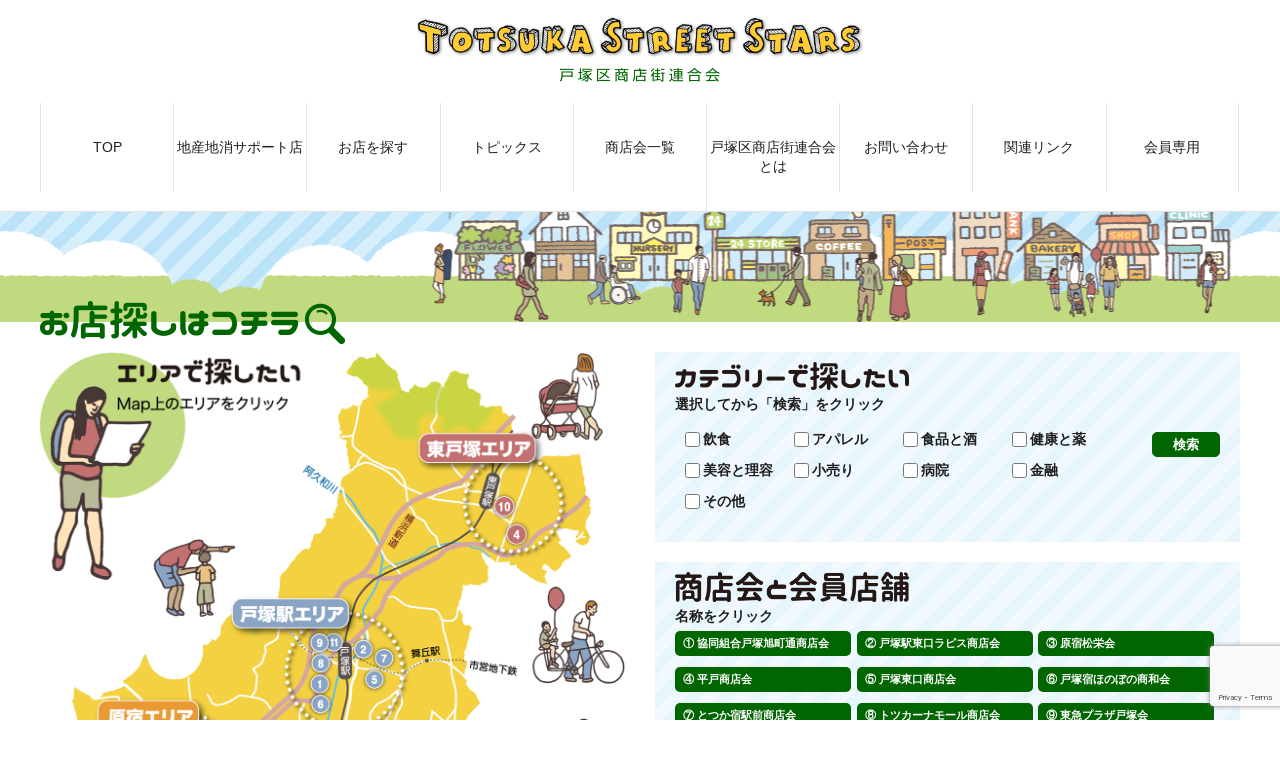

--- FILE ---
content_type: text/html; charset=UTF-8
request_url: https://totsuka-star.jp/group/%E6%88%B8%E5%A1%9A%E5%AE%BF%E3%81%BB%E3%81%AE%E3%81%BC%E3%81%AE%E5%95%86%E5%92%8C%E4%BC%9A/
body_size: 15217
content:
<!DOCTYPE HTML>
<html lang="ja" xmlns:og="http://ogp.me/ns#" xmlns:fb="http://www.facebook.com/2008/fbml">
<head>
<meta charset="UTF-8">

<link href="https://totsuka-star.jp/wps01/wp-content/themes/totsuka-star/style.css?29491995" rel="stylesheet" media="all" />
<link rel="shortcut icon" type="image/x-icon" href="https://totsuka-star.jp/wps01/wp-content/themes/totsuka-star/favicon.png" />
<link rel="icon" type="image/gif" href="https://totsuka-star.jp/wps01/wp-content/themes/totsuka-star/favicon.gif" />
<link rel="icon" type="image/png" href="https://totsuka-star.jp/wps01/wp-content/themes/totsuka-star/favicon.ico" />
<link rel="apple-touch-icon" href="https://totsuka-star.jp/wps01/wp-content/themes/totsuka-star/screenshot.png" />

<link href="https://totsuka-star.jp/wps01/wp-content/themes/totsuka-star/smart.css?153" rel="stylesheet" media="all" />
<meta name="viewport" content="width=device-width, initial-scale=1" />
<meta name='robots' content='index, follow, max-image-preview:large, max-snippet:-1, max-video-preview:-1' />
	<style>img:is([sizes="auto" i], [sizes^="auto," i]) { contain-intrinsic-size: 3000px 1500px }</style>
	<script async src="https://www.googletagmanager.com/gtag/js?id=UA-68313938-3"></script><script>window.dataLayer=window.dataLayer||[];function gtag(){dataLayer.push(arguments);}gtag('js',new Date());gtag('config','UA-68313938-3');</script>
	<!-- This site is optimized with the Yoast SEO plugin v25.7 - https://yoast.com/wordpress/plugins/seo/ -->
	<title>戸塚宿ほのぼの商和会 アーカイブ - 戸塚区商店街連合会</title>
	<link rel="canonical" href="https://totsuka-star.jp/group/戸塚宿ほのぼの商和会/" />
	<link rel="next" href="https://totsuka-star.jp/group/%e6%88%b8%e5%a1%9a%e5%ae%bf%e3%81%bb%e3%81%ae%e3%81%bc%e3%81%ae%e5%95%86%e5%92%8c%e4%bc%9a/page/2/" />
	<meta property="og:locale" content="ja_JP" />
	<meta property="og:type" content="article" />
	<meta property="og:title" content="戸塚宿ほのぼの商和会 アーカイブ - 戸塚区商店街連合会" />
	<meta property="og:description" content="商店会公式サイトはこちら≫" />
	<meta property="og:url" content="https://totsuka-star.jp/group/戸塚宿ほのぼの商和会/" />
	<meta property="og:site_name" content="戸塚区商店街連合会" />
	<meta name="twitter:card" content="summary_large_image" />
	<script type="application/ld+json" class="yoast-schema-graph">{"@context":"https://schema.org","@graph":[{"@type":"CollectionPage","@id":"https://totsuka-star.jp/group/%e6%88%b8%e5%a1%9a%e5%ae%bf%e3%81%bb%e3%81%ae%e3%81%bc%e3%81%ae%e5%95%86%e5%92%8c%e4%bc%9a/","url":"https://totsuka-star.jp/group/%e6%88%b8%e5%a1%9a%e5%ae%bf%e3%81%bb%e3%81%ae%e3%81%bc%e3%81%ae%e5%95%86%e5%92%8c%e4%bc%9a/","name":"戸塚宿ほのぼの商和会 アーカイブ - 戸塚区商店街連合会","isPartOf":{"@id":"https://totsuka-star.jp/#website"},"breadcrumb":{"@id":"https://totsuka-star.jp/group/%e6%88%b8%e5%a1%9a%e5%ae%bf%e3%81%bb%e3%81%ae%e3%81%bc%e3%81%ae%e5%95%86%e5%92%8c%e4%bc%9a/#breadcrumb"},"inLanguage":"ja"},{"@type":"BreadcrumbList","@id":"https://totsuka-star.jp/group/%e6%88%b8%e5%a1%9a%e5%ae%bf%e3%81%bb%e3%81%ae%e3%81%bc%e3%81%ae%e5%95%86%e5%92%8c%e4%bc%9a/#breadcrumb","itemListElement":[{"@type":"ListItem","position":1,"name":"ホーム","item":"https://totsuka-star.jp/"},{"@type":"ListItem","position":2,"name":"戸塚宿ほのぼの商和会"}]},{"@type":"WebSite","@id":"https://totsuka-star.jp/#website","url":"https://totsuka-star.jp/","name":"戸塚区商店街連合会","description":"誰もがみんな街のスター！TOTSUKA STREET STARS","potentialAction":[{"@type":"SearchAction","target":{"@type":"EntryPoint","urlTemplate":"https://totsuka-star.jp/?s={search_term_string}"},"query-input":{"@type":"PropertyValueSpecification","valueRequired":true,"valueName":"search_term_string"}}],"inLanguage":"ja"}]}</script>
	<!-- / Yoast SEO plugin. -->


<link rel='dns-prefetch' href='//ajax.googleapis.com' />
		<!-- This site uses the Google Analytics by MonsterInsights plugin v9.7.0 - Using Analytics tracking - https://www.monsterinsights.com/ -->
		<!-- Note: MonsterInsights is not currently configured on this site. The site owner needs to authenticate with Google Analytics in the MonsterInsights settings panel. -->
					<!-- No tracking code set -->
				<!-- / Google Analytics by MonsterInsights -->
		<script type="text/javascript">
/* <![CDATA[ */
window._wpemojiSettings = {"baseUrl":"https:\/\/s.w.org\/images\/core\/emoji\/16.0.1\/72x72\/","ext":".png","svgUrl":"https:\/\/s.w.org\/images\/core\/emoji\/16.0.1\/svg\/","svgExt":".svg","source":{"concatemoji":"https:\/\/totsuka-star.jp\/wps01\/wp-includes\/js\/wp-emoji-release.min.js?ver=6.8.3"}};
/*! This file is auto-generated */
!function(s,n){var o,i,e;function c(e){try{var t={supportTests:e,timestamp:(new Date).valueOf()};sessionStorage.setItem(o,JSON.stringify(t))}catch(e){}}function p(e,t,n){e.clearRect(0,0,e.canvas.width,e.canvas.height),e.fillText(t,0,0);var t=new Uint32Array(e.getImageData(0,0,e.canvas.width,e.canvas.height).data),a=(e.clearRect(0,0,e.canvas.width,e.canvas.height),e.fillText(n,0,0),new Uint32Array(e.getImageData(0,0,e.canvas.width,e.canvas.height).data));return t.every(function(e,t){return e===a[t]})}function u(e,t){e.clearRect(0,0,e.canvas.width,e.canvas.height),e.fillText(t,0,0);for(var n=e.getImageData(16,16,1,1),a=0;a<n.data.length;a++)if(0!==n.data[a])return!1;return!0}function f(e,t,n,a){switch(t){case"flag":return n(e,"\ud83c\udff3\ufe0f\u200d\u26a7\ufe0f","\ud83c\udff3\ufe0f\u200b\u26a7\ufe0f")?!1:!n(e,"\ud83c\udde8\ud83c\uddf6","\ud83c\udde8\u200b\ud83c\uddf6")&&!n(e,"\ud83c\udff4\udb40\udc67\udb40\udc62\udb40\udc65\udb40\udc6e\udb40\udc67\udb40\udc7f","\ud83c\udff4\u200b\udb40\udc67\u200b\udb40\udc62\u200b\udb40\udc65\u200b\udb40\udc6e\u200b\udb40\udc67\u200b\udb40\udc7f");case"emoji":return!a(e,"\ud83e\udedf")}return!1}function g(e,t,n,a){var r="undefined"!=typeof WorkerGlobalScope&&self instanceof WorkerGlobalScope?new OffscreenCanvas(300,150):s.createElement("canvas"),o=r.getContext("2d",{willReadFrequently:!0}),i=(o.textBaseline="top",o.font="600 32px Arial",{});return e.forEach(function(e){i[e]=t(o,e,n,a)}),i}function t(e){var t=s.createElement("script");t.src=e,t.defer=!0,s.head.appendChild(t)}"undefined"!=typeof Promise&&(o="wpEmojiSettingsSupports",i=["flag","emoji"],n.supports={everything:!0,everythingExceptFlag:!0},e=new Promise(function(e){s.addEventListener("DOMContentLoaded",e,{once:!0})}),new Promise(function(t){var n=function(){try{var e=JSON.parse(sessionStorage.getItem(o));if("object"==typeof e&&"number"==typeof e.timestamp&&(new Date).valueOf()<e.timestamp+604800&&"object"==typeof e.supportTests)return e.supportTests}catch(e){}return null}();if(!n){if("undefined"!=typeof Worker&&"undefined"!=typeof OffscreenCanvas&&"undefined"!=typeof URL&&URL.createObjectURL&&"undefined"!=typeof Blob)try{var e="postMessage("+g.toString()+"("+[JSON.stringify(i),f.toString(),p.toString(),u.toString()].join(",")+"));",a=new Blob([e],{type:"text/javascript"}),r=new Worker(URL.createObjectURL(a),{name:"wpTestEmojiSupports"});return void(r.onmessage=function(e){c(n=e.data),r.terminate(),t(n)})}catch(e){}c(n=g(i,f,p,u))}t(n)}).then(function(e){for(var t in e)n.supports[t]=e[t],n.supports.everything=n.supports.everything&&n.supports[t],"flag"!==t&&(n.supports.everythingExceptFlag=n.supports.everythingExceptFlag&&n.supports[t]);n.supports.everythingExceptFlag=n.supports.everythingExceptFlag&&!n.supports.flag,n.DOMReady=!1,n.readyCallback=function(){n.DOMReady=!0}}).then(function(){return e}).then(function(){var e;n.supports.everything||(n.readyCallback(),(e=n.source||{}).concatemoji?t(e.concatemoji):e.wpemoji&&e.twemoji&&(t(e.twemoji),t(e.wpemoji)))}))}((window,document),window._wpemojiSettings);
/* ]]> */
</script>
<style id='wp-emoji-styles-inline-css' type='text/css'>

	img.wp-smiley, img.emoji {
		display: inline !important;
		border: none !important;
		box-shadow: none !important;
		height: 1em !important;
		width: 1em !important;
		margin: 0 0.07em !important;
		vertical-align: -0.1em !important;
		background: none !important;
		padding: 0 !important;
	}
</style>
<link rel='stylesheet' id='wp-block-library-css' href='https://totsuka-star.jp/wps01/wp-includes/css/dist/block-library/style.min.css?ver=6.8.3' type='text/css' media='all' />
<style id='classic-theme-styles-inline-css' type='text/css'>
/*! This file is auto-generated */
.wp-block-button__link{color:#fff;background-color:#32373c;border-radius:9999px;box-shadow:none;text-decoration:none;padding:calc(.667em + 2px) calc(1.333em + 2px);font-size:1.125em}.wp-block-file__button{background:#32373c;color:#fff;text-decoration:none}
</style>
<style id='global-styles-inline-css' type='text/css'>
:root{--wp--preset--aspect-ratio--square: 1;--wp--preset--aspect-ratio--4-3: 4/3;--wp--preset--aspect-ratio--3-4: 3/4;--wp--preset--aspect-ratio--3-2: 3/2;--wp--preset--aspect-ratio--2-3: 2/3;--wp--preset--aspect-ratio--16-9: 16/9;--wp--preset--aspect-ratio--9-16: 9/16;--wp--preset--color--black: #000000;--wp--preset--color--cyan-bluish-gray: #abb8c3;--wp--preset--color--white: #ffffff;--wp--preset--color--pale-pink: #f78da7;--wp--preset--color--vivid-red: #cf2e2e;--wp--preset--color--luminous-vivid-orange: #ff6900;--wp--preset--color--luminous-vivid-amber: #fcb900;--wp--preset--color--light-green-cyan: #7bdcb5;--wp--preset--color--vivid-green-cyan: #00d084;--wp--preset--color--pale-cyan-blue: #8ed1fc;--wp--preset--color--vivid-cyan-blue: #0693e3;--wp--preset--color--vivid-purple: #9b51e0;--wp--preset--gradient--vivid-cyan-blue-to-vivid-purple: linear-gradient(135deg,rgba(6,147,227,1) 0%,rgb(155,81,224) 100%);--wp--preset--gradient--light-green-cyan-to-vivid-green-cyan: linear-gradient(135deg,rgb(122,220,180) 0%,rgb(0,208,130) 100%);--wp--preset--gradient--luminous-vivid-amber-to-luminous-vivid-orange: linear-gradient(135deg,rgba(252,185,0,1) 0%,rgba(255,105,0,1) 100%);--wp--preset--gradient--luminous-vivid-orange-to-vivid-red: linear-gradient(135deg,rgba(255,105,0,1) 0%,rgb(207,46,46) 100%);--wp--preset--gradient--very-light-gray-to-cyan-bluish-gray: linear-gradient(135deg,rgb(238,238,238) 0%,rgb(169,184,195) 100%);--wp--preset--gradient--cool-to-warm-spectrum: linear-gradient(135deg,rgb(74,234,220) 0%,rgb(151,120,209) 20%,rgb(207,42,186) 40%,rgb(238,44,130) 60%,rgb(251,105,98) 80%,rgb(254,248,76) 100%);--wp--preset--gradient--blush-light-purple: linear-gradient(135deg,rgb(255,206,236) 0%,rgb(152,150,240) 100%);--wp--preset--gradient--blush-bordeaux: linear-gradient(135deg,rgb(254,205,165) 0%,rgb(254,45,45) 50%,rgb(107,0,62) 100%);--wp--preset--gradient--luminous-dusk: linear-gradient(135deg,rgb(255,203,112) 0%,rgb(199,81,192) 50%,rgb(65,88,208) 100%);--wp--preset--gradient--pale-ocean: linear-gradient(135deg,rgb(255,245,203) 0%,rgb(182,227,212) 50%,rgb(51,167,181) 100%);--wp--preset--gradient--electric-grass: linear-gradient(135deg,rgb(202,248,128) 0%,rgb(113,206,126) 100%);--wp--preset--gradient--midnight: linear-gradient(135deg,rgb(2,3,129) 0%,rgb(40,116,252) 100%);--wp--preset--font-size--small: 13px;--wp--preset--font-size--medium: 20px;--wp--preset--font-size--large: 36px;--wp--preset--font-size--x-large: 42px;--wp--preset--spacing--20: 0.44rem;--wp--preset--spacing--30: 0.67rem;--wp--preset--spacing--40: 1rem;--wp--preset--spacing--50: 1.5rem;--wp--preset--spacing--60: 2.25rem;--wp--preset--spacing--70: 3.38rem;--wp--preset--spacing--80: 5.06rem;--wp--preset--shadow--natural: 6px 6px 9px rgba(0, 0, 0, 0.2);--wp--preset--shadow--deep: 12px 12px 50px rgba(0, 0, 0, 0.4);--wp--preset--shadow--sharp: 6px 6px 0px rgba(0, 0, 0, 0.2);--wp--preset--shadow--outlined: 6px 6px 0px -3px rgba(255, 255, 255, 1), 6px 6px rgba(0, 0, 0, 1);--wp--preset--shadow--crisp: 6px 6px 0px rgba(0, 0, 0, 1);}:where(.is-layout-flex){gap: 0.5em;}:where(.is-layout-grid){gap: 0.5em;}body .is-layout-flex{display: flex;}.is-layout-flex{flex-wrap: wrap;align-items: center;}.is-layout-flex > :is(*, div){margin: 0;}body .is-layout-grid{display: grid;}.is-layout-grid > :is(*, div){margin: 0;}:where(.wp-block-columns.is-layout-flex){gap: 2em;}:where(.wp-block-columns.is-layout-grid){gap: 2em;}:where(.wp-block-post-template.is-layout-flex){gap: 1.25em;}:where(.wp-block-post-template.is-layout-grid){gap: 1.25em;}.has-black-color{color: var(--wp--preset--color--black) !important;}.has-cyan-bluish-gray-color{color: var(--wp--preset--color--cyan-bluish-gray) !important;}.has-white-color{color: var(--wp--preset--color--white) !important;}.has-pale-pink-color{color: var(--wp--preset--color--pale-pink) !important;}.has-vivid-red-color{color: var(--wp--preset--color--vivid-red) !important;}.has-luminous-vivid-orange-color{color: var(--wp--preset--color--luminous-vivid-orange) !important;}.has-luminous-vivid-amber-color{color: var(--wp--preset--color--luminous-vivid-amber) !important;}.has-light-green-cyan-color{color: var(--wp--preset--color--light-green-cyan) !important;}.has-vivid-green-cyan-color{color: var(--wp--preset--color--vivid-green-cyan) !important;}.has-pale-cyan-blue-color{color: var(--wp--preset--color--pale-cyan-blue) !important;}.has-vivid-cyan-blue-color{color: var(--wp--preset--color--vivid-cyan-blue) !important;}.has-vivid-purple-color{color: var(--wp--preset--color--vivid-purple) !important;}.has-black-background-color{background-color: var(--wp--preset--color--black) !important;}.has-cyan-bluish-gray-background-color{background-color: var(--wp--preset--color--cyan-bluish-gray) !important;}.has-white-background-color{background-color: var(--wp--preset--color--white) !important;}.has-pale-pink-background-color{background-color: var(--wp--preset--color--pale-pink) !important;}.has-vivid-red-background-color{background-color: var(--wp--preset--color--vivid-red) !important;}.has-luminous-vivid-orange-background-color{background-color: var(--wp--preset--color--luminous-vivid-orange) !important;}.has-luminous-vivid-amber-background-color{background-color: var(--wp--preset--color--luminous-vivid-amber) !important;}.has-light-green-cyan-background-color{background-color: var(--wp--preset--color--light-green-cyan) !important;}.has-vivid-green-cyan-background-color{background-color: var(--wp--preset--color--vivid-green-cyan) !important;}.has-pale-cyan-blue-background-color{background-color: var(--wp--preset--color--pale-cyan-blue) !important;}.has-vivid-cyan-blue-background-color{background-color: var(--wp--preset--color--vivid-cyan-blue) !important;}.has-vivid-purple-background-color{background-color: var(--wp--preset--color--vivid-purple) !important;}.has-black-border-color{border-color: var(--wp--preset--color--black) !important;}.has-cyan-bluish-gray-border-color{border-color: var(--wp--preset--color--cyan-bluish-gray) !important;}.has-white-border-color{border-color: var(--wp--preset--color--white) !important;}.has-pale-pink-border-color{border-color: var(--wp--preset--color--pale-pink) !important;}.has-vivid-red-border-color{border-color: var(--wp--preset--color--vivid-red) !important;}.has-luminous-vivid-orange-border-color{border-color: var(--wp--preset--color--luminous-vivid-orange) !important;}.has-luminous-vivid-amber-border-color{border-color: var(--wp--preset--color--luminous-vivid-amber) !important;}.has-light-green-cyan-border-color{border-color: var(--wp--preset--color--light-green-cyan) !important;}.has-vivid-green-cyan-border-color{border-color: var(--wp--preset--color--vivid-green-cyan) !important;}.has-pale-cyan-blue-border-color{border-color: var(--wp--preset--color--pale-cyan-blue) !important;}.has-vivid-cyan-blue-border-color{border-color: var(--wp--preset--color--vivid-cyan-blue) !important;}.has-vivid-purple-border-color{border-color: var(--wp--preset--color--vivid-purple) !important;}.has-vivid-cyan-blue-to-vivid-purple-gradient-background{background: var(--wp--preset--gradient--vivid-cyan-blue-to-vivid-purple) !important;}.has-light-green-cyan-to-vivid-green-cyan-gradient-background{background: var(--wp--preset--gradient--light-green-cyan-to-vivid-green-cyan) !important;}.has-luminous-vivid-amber-to-luminous-vivid-orange-gradient-background{background: var(--wp--preset--gradient--luminous-vivid-amber-to-luminous-vivid-orange) !important;}.has-luminous-vivid-orange-to-vivid-red-gradient-background{background: var(--wp--preset--gradient--luminous-vivid-orange-to-vivid-red) !important;}.has-very-light-gray-to-cyan-bluish-gray-gradient-background{background: var(--wp--preset--gradient--very-light-gray-to-cyan-bluish-gray) !important;}.has-cool-to-warm-spectrum-gradient-background{background: var(--wp--preset--gradient--cool-to-warm-spectrum) !important;}.has-blush-light-purple-gradient-background{background: var(--wp--preset--gradient--blush-light-purple) !important;}.has-blush-bordeaux-gradient-background{background: var(--wp--preset--gradient--blush-bordeaux) !important;}.has-luminous-dusk-gradient-background{background: var(--wp--preset--gradient--luminous-dusk) !important;}.has-pale-ocean-gradient-background{background: var(--wp--preset--gradient--pale-ocean) !important;}.has-electric-grass-gradient-background{background: var(--wp--preset--gradient--electric-grass) !important;}.has-midnight-gradient-background{background: var(--wp--preset--gradient--midnight) !important;}.has-small-font-size{font-size: var(--wp--preset--font-size--small) !important;}.has-medium-font-size{font-size: var(--wp--preset--font-size--medium) !important;}.has-large-font-size{font-size: var(--wp--preset--font-size--large) !important;}.has-x-large-font-size{font-size: var(--wp--preset--font-size--x-large) !important;}
:where(.wp-block-post-template.is-layout-flex){gap: 1.25em;}:where(.wp-block-post-template.is-layout-grid){gap: 1.25em;}
:where(.wp-block-columns.is-layout-flex){gap: 2em;}:where(.wp-block-columns.is-layout-grid){gap: 2em;}
:root :where(.wp-block-pullquote){font-size: 1.5em;line-height: 1.6;}
</style>
<link rel='stylesheet' id='contact-form-7-css' href='https://totsuka-star.jp/wps01/wp-content/plugins/contact-form-7/includes/css/styles.css?ver=6.1.1' type='text/css' media='all' />
<script type="text/javascript" src="//ajax.googleapis.com/ajax/libs/jquery/2.1.4/jquery.min.js?ver=1.11.0" id="jquery-js"></script>
<script type="text/javascript" src="//ajax.googleapis.com/ajax/libs/jqueryui/1.10.3/jquery-ui.min.js?ver=1.10.3" id="jquery ui-js"></script>
<link rel="https://api.w.org/" href="https://totsuka-star.jp/wp-json/" /><link rel="alternate" title="JSON" type="application/json" href="https://totsuka-star.jp/wp-json/wp/v2/group/21" /><link rel="EditURI" type="application/rsd+xml" title="RSD" href="https://totsuka-star.jp/wps01/xmlrpc.php?rsd" />
<link rel="stylesheet" href="https://totsuka-star.jp/wps01/wp-content/plugins/k_kaiin/k_kaiin.css" type="text/css" media="all" /><link rel="stylesheet" href="https://totsuka-star.jp/wps01/wp-content/plugins/k_member/k_member.css" type="text/css" media="all" /><link rel="icon" href="https://totsuka-star.jp/wps01/wp-content/uploads/2020/06/cropped-totsuka-Tlogo-3-32x32.png" sizes="32x32" />
<link rel="icon" href="https://totsuka-star.jp/wps01/wp-content/uploads/2020/06/cropped-totsuka-Tlogo-3-192x192.png" sizes="192x192" />
<link rel="apple-touch-icon" href="https://totsuka-star.jp/wps01/wp-content/uploads/2020/06/cropped-totsuka-Tlogo-3-180x180.png" />
<meta name="msapplication-TileImage" content="https://totsuka-star.jp/wps01/wp-content/uploads/2020/06/cropped-totsuka-Tlogo-3-270x270.png" />
<link rel="alternate" type="application/atom+xml" title="戸塚区商店街連合会 Atom Feed" href="https://totsuka-star.jp/feed/atom/" />
<link rel="alternate" type="application/rss+xml" title="戸塚区商店街連合会 RSS Feed" href="https://totsuka-star.jp/feed/" />
<link rel="pingback" href="https://totsuka-star.jp/wps01/xmlrpc.php" />
<link rel="meta" href="https://totsuka-star.jp/feed/rdf/" />
<script src="https://totsuka-star.jp/wps01/wp-content/themes/totsuka-star/js/scriptset.js"></script>
<script src="https://totsuka-star.jp/wps01/wp-content/themes/totsuka-star/js/jquery.bxslider.min.js"></script>
<script src="https://totsuka-star.jp/wps01/wp-content/themes/totsuka-star/js/fancy.js"></script>
</head>
<body class="archive tax-group term-21 wp-theme-totsuka-star p-other">
<header>
<div id="header">
<div class="wrap1200">
<div class="head_body">
<h1><a href="https://totsuka-star.jp/"><span class="logo first_active"><img src="https://totsuka-star.jp/wps01/wp-content/themes/totsuka-star/img/logo.png" alt=""></span>
<span class="sitename"><img src="https://totsuka-star.jp/wps01/wp-content/themes/totsuka-star/img/sitename.png" alt=""></span>
</a></h1>
<div id="smart_btn" class="smart"><span class="a"></span><span class="b"></span><span class="c"></span></div>
</div>
<nav>
<div id="nav">
<span class="sm_close"></span>
<span class="smart_logo"></span>
<div class="menu-main-container"><ul id="menu-main" class="menu"><li id="menu-item-567" class="menu-item menu-item-type-post_type menu-item-object-page menu-item-home menu-item-567"><a href="https://totsuka-star.jp/">TOP</a></li>
<li id="menu-item-571" class="menu-item menu-item-type-post_type menu-item-object-page menu-item-571"><a href="https://totsuka-star.jp/support/">地産地消サポート店</a></li>
<li id="menu-item-570" class="menu-item menu-item-type-post_type menu-item-object-page menu-item-570"><a href="https://totsuka-star.jp/search/">お店を探す</a></li>
<li id="menu-item-568" class="menu-item menu-item-type-post_type menu-item-object-page current_page_parent menu-item-568"><a href="https://totsuka-star.jp/topics/">トピックス</a></li>
<li id="menu-item-616" class="menu-item menu-item-type-post_type menu-item-object-page menu-item-616"><a href="https://totsuka-star.jp/group/">商店会一覧</a></li>
<li id="menu-item-572" class="menu-item menu-item-type-post_type menu-item-object-page menu-item-572"><a href="https://totsuka-star.jp/about/">戸塚区商店街連合会とは</a></li>
<li id="menu-item-569" class="menu-item menu-item-type-post_type menu-item-object-page menu-item-569"><a href="https://totsuka-star.jp/contact/">お問い合わせ</a></li>
<li id="menu-item-1403" class="menu-item menu-item-type-post_type menu-item-object-page menu-item-1403"><a href="https://totsuka-star.jp/%e9%96%a2%e9%80%a3%e3%83%aa%e3%83%b3%e3%82%af/">関連リンク</a></li>
<li id="menu-item-2239" class="menu-item menu-item-type-custom menu-item-object-custom menu-item-2239"><a href="https://totsuka-star.jp/kaiin/">会員専用</a></li>
</ul></div><div class="smart_nav none">
<div class="menu-main-container"><ul id="menu-main" class="menu"><li id="menu-item-567" class="menu-item menu-item-type-post_type menu-item-object-page menu-item-home menu-item-567"><a href="https://totsuka-star.jp/">TOP</a></li>
<li id="menu-item-571" class="menu-item menu-item-type-post_type menu-item-object-page menu-item-571"><a href="https://totsuka-star.jp/support/">地産地消サポート店</a></li>
<li id="menu-item-570" class="menu-item menu-item-type-post_type menu-item-object-page menu-item-570"><a href="https://totsuka-star.jp/search/">お店を探す</a></li>
<li id="menu-item-568" class="menu-item menu-item-type-post_type menu-item-object-page current_page_parent menu-item-568"><a href="https://totsuka-star.jp/topics/">トピックス</a></li>
<li id="menu-item-616" class="menu-item menu-item-type-post_type menu-item-object-page menu-item-616"><a href="https://totsuka-star.jp/group/">商店会一覧</a></li>
<li id="menu-item-572" class="menu-item menu-item-type-post_type menu-item-object-page menu-item-572"><a href="https://totsuka-star.jp/about/">戸塚区商店街連合会とは</a></li>
<li id="menu-item-569" class="menu-item menu-item-type-post_type menu-item-object-page menu-item-569"><a href="https://totsuka-star.jp/contact/">お問い合わせ</a></li>
<li id="menu-item-1403" class="menu-item menu-item-type-post_type menu-item-object-page menu-item-1403"><a href="https://totsuka-star.jp/%e9%96%a2%e9%80%a3%e3%83%aa%e3%83%b3%e3%82%af/">関連リンク</a></li>
<li id="menu-item-2239" class="menu-item menu-item-type-custom menu-item-object-custom menu-item-2239"><a href="https://totsuka-star.jp/kaiin/">会員専用</a></li>
</ul></div></div>
</div>
</nav>
</div>
</div>
</header>
<main>
<div id="main"><article>
<header>
<div id="search_header">
<div id="search_head">
<div class="wrap1200">
<h1><a href="https://totsuka-star.jp/search/"><img src="https://totsuka-star.jp/wps01/wp-content/themes/totsuka-star/img/shop_search.png" alt="横浜市戸塚区(株)清蓮"></a></h1>
</div>
</div>
</div>
</header><section>
<div id="search_box" class="wrap1200">
<div class="flex">
<div class="map_box">
<div class="in">
<img src="https://totsuka-star.jp/wps01/wp-content/themes/totsuka-star/img/map.png" alt="">
<div class="area_links">
<a id="link_area26" href="https://totsuka-star.jp/search/#area26"></a><a id="link_area27" href="https://totsuka-star.jp/search/#area27"></a><a id="link_area28" href="https://totsuka-star.jp/search/#area28"></a><a id="link_area29" href="https://totsuka-star.jp/search/#area29"></a></div>
</div>
</div>
<div class="search_select">
<div class="s_box select_cat">
<h3><img src="https://totsuka-star.jp/wps01/wp-content/themes/totsuka-star/img/search_cat.png" alt="カテゴリーで探したい"></h3>
<p>選択してから「検索」をクリック</p>
<form action="https://totsuka-star.jp/search/#results" method="GET">
<div class="cat_check">
<label><input type="checkbox" name="c[]" value="30">飲食</label><label><input type="checkbox" name="c[]" value="34">アパレル</label><label><input type="checkbox" name="c[]" value="31">食品と酒</label><label><input type="checkbox" name="c[]" value="32">健康と薬</label><label><input type="checkbox" name="c[]" value="35">美容と理容</label><label><input type="checkbox" name="c[]" value="36">小売り</label><label><input type="checkbox" name="c[]" value="33">病院</label><label><input type="checkbox" name="c[]" value="37">金融</label><label><input type="checkbox" name="c[]" value="38">その他</label></div>
<input type="submit" value="検索" id="search_box_cat_submit">
<input type="hidden" name="cat_select" value="1">
</form>
</div>
<div class="s_box select_sho">
<h3><img src="https://totsuka-star.jp/wps01/wp-content/themes/totsuka-star/img/search_sho.png" alt="商店会と会員店舗"></h3>
<p>名称をクリック</p>
<ul>
<li class="cat_number_17"><a href="https://totsuka-star.jp/group/%e5%8d%94%e5%90%8c%e7%b5%84%e5%90%88%e6%88%b8%e5%a1%9a%e6%97%ad%e7%94%ba%e9%80%9a%e5%95%86%e5%ba%97%e4%bc%9a#results">協同組合戸塚旭町通商店会</a></li><li class="cat_number_16"><a href="https://totsuka-star.jp/group/%e3%83%a9%e3%83%94%e3%82%b9%e5%95%86%e5%ba%97%e4%bc%9a#results">戸塚駅東口ラピス商店会</a></li><li class="cat_number_18"><a href="https://totsuka-star.jp/group/%e5%8e%9f%e5%ae%bf%e6%9d%be%e6%a0%84%e4%bc%9a#results">原宿松栄会</a></li><li class="cat_number_19"><a href="https://totsuka-star.jp/group/%e5%b9%b3%e6%88%b8%e5%95%86%e5%ba%97%e4%bc%9a#results">平戸商店会</a></li><li class="cat_number_20"><a href="https://totsuka-star.jp/group/%e6%88%b8%e5%a1%9a%e6%9d%b1%e5%8f%a3%e5%95%86%e5%ba%97%e4%bc%9a#results">戸塚東口商店会</a></li><li class="cat_number_21"><a href="https://totsuka-star.jp/group/%e6%88%b8%e5%a1%9a%e5%ae%bf%e3%81%bb%e3%81%ae%e3%81%bc%e3%81%ae%e5%95%86%e5%92%8c%e4%bc%9a#results">戸塚宿ほのぼの商和会</a></li><li class="cat_number_22"><a href="https://totsuka-star.jp/group/%e3%81%a8%e3%81%a4%e3%81%8b%e5%ae%bf%e9%a7%85%e5%89%8d%e5%95%86%e5%ba%97%e4%bc%9a#results">とつか宿駅前商店会</a></li><li class="cat_number_23"><a href="https://totsuka-star.jp/group/%e3%83%88%e3%83%84%e3%82%ab%e3%83%bc%e3%83%8a%e3%83%a2%e3%83%bc%e3%83%ab%e5%95%86%e5%ba%97%e4%bc%9a#results">トツカーナモール商店会</a></li><li class="cat_number_24"><a href="https://totsuka-star.jp/group/%e6%9d%b1%e6%80%a5%e3%83%97%e3%83%a9%e3%82%b6%e6%88%b8%e5%a1%9a%e4%bc%9a#results">東急プラザ戸塚会</a></li><li class="cat_number_25"><a href="https://totsuka-star.jp/group/%e6%9d%b1%e6%88%b8%e5%a1%9a%e5%95%86%e5%ba%97%e4%bc%9a#results">東戸塚商店会</a></li><li class="cat_number_45"><a href="https://totsuka-star.jp/group/%e8%a3%8f%e6%88%b8%e5%a1%9a%e5%95%86%e5%ba%97%e4%bc%9a#results">裏戸塚商店会</a></li><li><a href="https://totsuka-star.jp/member_ship/sanjo#results">賛助会員</a></li></ul>
</div>
</div>
</div>
</div>
</section><div id="article" class="group_list_page"><span class="mv"><span id="results"></span></span>

<div id="page_header">
<div class="wrap1200">
<h1 class="group_title">戸塚宿ほのぼの商和会</h1>
</div>
</div>

<div id="content">
<div id="cat_search_results" class="wrap1200">
<div class="category-description"><p><a href="http://honobonototsuka.jp/" rel="noopener noreferrer" target="_blank">商店会公式サイトはこちら≫</a></p>
</div><ul class="members_list"><li><dl><dt><a href="https://totsuka-star.jp/member/%e8%b6%b3%e3%81%86%e3%82%89%e7%ad%8b%e8%86%9c%e3%83%aa%e3%83%a9%e3%83%83%e3%82%af%e3%82%b9%e6%95%b4%e4%bd%93%ef%bd%93%ef%bd%8f%ef%bd%92%ef%bd%81%ef%bd%89/">足うら筋膜リラックス整体ＳＯLＡＩ</a></dt><dd><p class="tel">TEL 045-383-9893</p></dd></dl></li><li><dl><dt><a href="https://totsuka-star.jp/member/an/">An</a></dt><dd><p class="tel">TEL 045-862-4115</p></dd></dl></li><li><dl><dt><a href="https://totsuka-star.jp/member/%e3%82%a2%e3%83%bc%e3%83%ab%e3%82%a4%e3%83%bc%e3%82%a2%e3%82%ab%e3%83%87%e3%83%9f%e3%83%bc/">アールイーアカデミー</a></dt><dd><p class="tel">TEL 090-2102-3474</p></dd></dl></li><li><dl><dt><a href="https://totsuka-star.jp/member/%e5%b1%85%e9%85%92%e5%b1%8b%e3%82%bc%e3%83%bc%e3%83%ad%e3%83%b3/">居酒屋ゼーロン</a></dt><dd><p class="tel">TEL 090-7837-6312</p></dd></dl></li><li><dl><dt><a href="https://totsuka-star.jp/member/%e6%9c%89%e7%9f%b3%e5%96%84%e3%80%80%e3%81%8a%e5%a2%93%e3%81%a8%e3%81%94%e4%be%9b%e9%a4%8a%e7%9b%b8%e8%ab%87%e3%82%bb%e3%83%b3%e3%82%bf%e3%83%bc/">(有)石善　お墓とご供養相談センター</a></dt><dd><p class="tel">TEL 045-853-1411</p></dd></dl></li><li><dl><dt><a href="https://totsuka-star.jp/member/%e6%9c%89%e9%99%90%e4%bc%9a%e7%a4%be%e4%b8%8a%e7%94%b0%e5%b1%8b%e7%b2%be%e8%82%89%e5%ba%97%e3%80%80%e8%82%89%e3%81%ae%e6%a8%aa%e6%bf%b1%e4%b8%8a%e7%94%b0%e5%b1%8b/">有限会社上田屋精肉店　肉の横濱上田屋</a></dt><dd><p class="tel">TEL 045-871-5050</p></dd></dl></li><li><dl><dt><a href="https://totsuka-star.jp/member/%e6%a0%84%e5%85%89%e5%95%86%e4%ba%8b%e6%a0%aa/">栄光商事(株)</a></dt><dd><p class="tel">TEL 045-871-2361</p></dd></dl></li><li><dl><dt><a href="https://totsuka-star.jp/member/echinacea%e3%82%a8%e3%82%ad%e3%83%8a%e3%82%bb%e3%82%a2/">ECHINACEA(エキナセア)</a></dt><dd><p class="tel">TEL 090-6514-3223</p></dd></dl></li><li><dl><dt><a href="https://totsuka-star.jp/member/%e3%82%aa%e3%82%a2%e3%82%b9%e3%82%bf%e3%82%b8%e3%82%aa/">オアスタジオ</a></dt><dd><p class="tel">TEL 045-862-5670</p></dd></dl></li><li><dl><dt><a href="https://totsuka-star.jp/member/%e5%b0%8f%e5%b7%9d%e5%ba%b5/">小川庵</a></dt><dd><p class="tel">TEL 045-515-9370</p></dd></dl></li><li><dl><dt><a href="https://totsuka-star.jp/member/%e3%82%aa%e3%82%bb%e3%82%a2%e3%83%b3%e3%83%8f%e3%83%9e%e4%bd%8f%e6%a0%aa/">オセアンハマ住(株)</a></dt><dd><p class="tel">TEL 045-881-3376</p></dd></dl></li><li><dl><dt><a href="https://totsuka-star.jp/member/%e3%81%8a%e3%82%82%e3%81%a6%e3%81%aa%e3%81%97%e9%a4%a8%e3%81%8d%e3%81%98%e3%81%be%e6%9c%ac%e9%99%a3/">おもてなし館きじま本陣</a></dt><dd><p class="tel">TEL 045-870-4068</p></dd></dl></li><li><dl><dt><a href="https://totsuka-star.jp/member/kaiyu/">海鮮ダイニング～KAIYU～海遊</a></dt><dd><p class="tel">TEL 050-5784-5209</p></dd></dl></li><li><dl><dt><a href="https://totsuka-star.jp/member/%e3%82%ab%e3%82%b8%e3%83%a5%e3%82%a2%e3%83%ab%e3%83%80%e3%82%a4%e3%83%8b%e3%83%b3%e3%82%b0%e3%83%ab%e3%83%bc%e3%83%95%e3%83%ac%e3%82%b9%e6%88%b8%e5%a1%9a%e5%ba%97/">カジュアルダイニングルーフレス戸塚店</a></dt><dd><p class="tel">TEL 045-392-3691</p></dd></dl></li><li><dl><dt><a href="https://totsuka-star.jp/member/%e3%82%ab%e3%82%b8%e3%83%a5%e3%82%a2%e3%83%ab%e3%83%a9%e3%82%a4%e3%83%96%e3%82%b9%e3%83%8a%e3%83%83%e3%82%afyoung/">カジュアルライブスナックYOUNG</a></dt><dd><p class="tel">TEL 045-871-9326</p></dd></dl></li><li><dl><dt><a href="https://totsuka-star.jp/member/%e3%82%ab%e3%83%83%e3%83%88%e3%82%b9%e3%82%bf%e3%82%b8%e3%82%aa%e3%80%80%e3%82%b9%e3%83%94%e3%83%aa%e3%83%83%e3%83%88/">カットスタジオ　スピリット</a></dt><dd><p class="tel">TEL 045-863-0889</p></dd></dl></li><li><dl><dt><a href="https://totsuka-star.jp/member/%e8%b3%87%e5%8a%a0%e8%97%a4%e5%b7%a5%e6%a5%ad%e6%89%80/">(資)加藤工業所</a></dt><dd><p class="tel">TEL 045-881-0023</p></dd></dl></li><li><dl><dt><a href="https://totsuka-star.jp/member/%e7%a5%9e%e5%a5%88%e4%b8%ad%e3%83%86%e3%83%8b%e3%82%b9%e3%82%b9%e3%82%af%e3%83%bc%e3%83%ab%e6%88%b8%e5%a1%9a/">神奈中テニススクール戸塚</a></dt><dd><p class="tel">TEL 045-443-6160</p></dd></dl></li><li><dl><dt><a href="https://totsuka-star.jp/member/%e3%83%91%e3%83%bc%e3%82%bd%e3%83%8a%e3%83%ab%e3%83%95%e3%82%a3%e3%83%83%e3%83%88%e3%83%8d%e3%82%b9%e3%82%b8%e3%83%a0%e3%83%bb%e3%82%ab%e3%83%a9%e3%83%80%e3%83%9c%e6%88%b8%e5%a1%9a%e5%ba%97/">パーソナルフィットネスジム・カラダボ戸塚店</a></dt><dd><p class="tel">TEL 045-881-1266</p></dd></dl></li><li><dl><dt><a href="https://totsuka-star.jp/member/%e5%ad%a6%e7%bf%92%e5%a1%be%e3%81%bf%e3%82%89%e3%81%84/">学習塾みらい</a></dt><dd><p class="tel">TEL 045-410-9174</p></dd></dl></li><li><dl><dt><a href="https://totsuka-star.jp/member/%e5%8c%97%e4%ba%95%e3%80%80%e5%ae%8f%e6%98%ad%e4%ba%8b%e5%8b%99%e6%89%80/">北井　宏昭事務所</a></dt><dd><p class="tel">TEL 045-871-5454</p></dd></dl></li><li><dl><dt><a href="https://totsuka-star.jp/member/%e9%ad%9a%e5%bd%a9%e3%80%80%e3%82%a4%e3%82%ab%e3%81%ae%e3%82%a2%e3%82%b8%e3%83%88/">魚彩　イカのアジト</a></dt><dd><p class="tel">TEL 045-392-6077</p></dd></dl></li><li><dl><dt><a href="https://totsuka-star.jp/member/%e3%81%8f%e3%81%be%e3%81%ae%e3%83%91%e3%83%b3%e3%82%84/">くまのパンや</a></dt><dd><p class="tel">TEL 045-881-5599</p></dd></dl></li><li><dl><dt><a href="https://totsuka-star.jp/member/clips-hair-salon/">clips hair salon</a></dt><dd><p class="tel">TEL 045-435-9073</p></dd></dl></li><li><dl><dt><a href="https://totsuka-star.jp/member/%e6%9c%89%e9%99%90%e4%bc%9a%e7%a4%be%e3%82%b1%e3%82%a4%e3%83%af%e3%83%b3/">有限会社ケイワン</a></dt><dd><p class="tel">TEL 045-863-6776</p></dd></dl></li><li><dl><dt><a href="https://totsuka-star.jp/member/%e3%81%93%e3%81%be%e3%81%a1%e3%82%ab%e3%83%95%e3%82%a7npo%e6%b3%95%e4%ba%ba%e3%81%93%e3%81%be%e3%81%a1%e3%81%b7%e3%82%89%e3%81%99%ef%bc%89/">こまちカフェ(認定NPO法人こまちぷらす）</a></dt><dd><p class="tel">TEL 070-5562-9555</p></dd></dl></li><li><dl><dt><a href="https://totsuka-star.jp/member/%e5%a9%9a%e6%b4%bbbar%e3%80%80m/">婚活Bar　M</a></dt><dd><p class="tel">TEL 045-827-3600</p></dd></dl></li><li><dl><dt><a href="https://totsuka-star.jp/member/%e7%8f%88%e7%90%b2%e8%b2%b4%e6%97%8f/">珈琲貴族</a></dt><dd><p class="tel">TEL 045-871-9338</p></dd></dl></li><li><dl><dt><a href="https://totsuka-star.jp/member/%e5%9d%82%e6%9c%ac%e5%8b%9d%e5%8f%b8%e4%ba%8b%e5%8b%99%e6%89%80/">坂本勝司を支援する会</a></dt><dd><p class="tel">TEL 045-869-0702</p></dd></dl></li><li><dl><dt><a href="https://totsuka-star.jp/member/%e9%85%92%e5%87%a6%e3%80%80%e3%81%93%e3%81%b0%e3%81%95%e3%82%93/">酒処　こばさん</a></dt><dd><p class="tel">TEL 045-865-4500</p></dd></dl></li><li><dl><dt><a href="https://totsuka-star.jp/member/%e6%9c%89%e4%bd%90%e8%97%a4%e6%a4%85%e5%ad%90%e5%ba%97-2/">(有)佐藤椅子店</a></dt><dd><p class="tel">TEL 045-881-3927</p></dd></dl></li><li><dl><dt><a href="https://totsuka-star.jp/member/%e6%9c%89%e4%bd%90%e8%97%a4%e6%a4%85%e5%ad%90%e5%ba%97/">(有)佐藤椅子店</a></dt><dd><p class="tel">TEL 045-881-3927</p></dd></dl></li><li><dl><dt><a href="https://totsuka-star.jp/member/sams-kitchem/">Sam's Kitchem</a></dt><dd><p class="tel">TEL 045-390-0600</p></dd></dl></li><li><dl><dt><a href="https://totsuka-star.jp/member/%e3%81%95%e3%82%84%e3%81%8b%e9%9f%b3%e6%84%9f%e3%83%94%e3%82%a2%e3%83%8e%e6%95%99%e5%ae%a4/">さやか音感ピアノ教室</a></dt><dd><p class="tel">TEL 090-9837-2558</p></dd></dl></li><li><dl><dt><a href="https://totsuka-star.jp/member/%e6%a0%aa%e3%82%b6%e3%83%bb%e3%82%b5%e3%83%a9%e3%83%aa%e3%83%bc%e3%83%9e%e3%83%b3/">(株)ザ・サラリーマン</a></dt><dd><p class="tel">TEL 045-871-9393</p></dd></dl></li><li><dl><dt><a href="https://totsuka-star.jp/member/%e5%8c%bb%e7%99%82%e6%b3%95%e4%ba%ba%e6%88%b8%e5%92%8c%e4%bc%9a%e6%ad%af%e7%a7%91%e4%bd%90%e8%97%a4/">医療法人戸和会歯科佐藤</a></dt><dd><p class="tel">TEL 045-881-0155</p></dd></dl></li><li><dl><dt><a href="https://totsuka-star.jp/member/%e8%8a%9d%e6%b5%a6%e9%a3%9f%e8%82%89%e3%80%80%e6%88%b8%e5%a1%9a%e8%a5%bf%e5%8f%a3%e5%ba%97/">芝浦食肉　戸塚西口店</a></dt><dd><p class="tel">TEL 045-869-3638</p></dd></dl></li><li><dl><dt><a href="https://totsuka-star.jp/member/%e5%8f%b8%e6%b3%95%e6%9b%b8%e5%a3%ab%e6%b3%95%e4%ba%ba-%e3%81%82%e3%81%84%e3%81%8a%e3%81%84%e7%b7%8f%e5%90%88%e4%ba%8b%e5%8b%99%e6%89%80/">司法書士法人 あいおい総合事務所</a></dt><dd><p class="tel">TEL 045-862-6012</p></dd></dl></li><li><dl><dt><a href="https://totsuka-star.jp/member/%e5%b0%b1%e5%8a%b4%e7%b6%99%e7%b6%9a%e6%94%af%e6%8f%b4b%e5%9e%8b%e4%ba%8b%e6%a5%ad%e6%89%80-ohana%e6%88%b8%e5%a1%9a/">就労継続支援B型事業所 OHANA戸塚</a></dt><dd><p class="tel">TEL 045-443-6652</p></dd></dl></li><li><dl><dt><a href="https://totsuka-star.jp/member/%e6%9c%89%e7%a7%80%e6%96%87%e5%a0%82/">(有)秀文堂</a></dt><dd><p class="tel">TEL 045-881-7836</p></dd></dl></li><li><dl><dt><a href="https://totsuka-star.jp/member/%ef%bc%88%e6%a0%aa%ef%bc%89%e3%82%b7%e3%82%b2%e3%82%ad%e3%83%83%e3%83%81%e3%83%b3%e3%80%80%e9%a3%9f%e5%bd%a9%e5%92%8c%e7%89%9b%e3%81%97%e3%81%92%e5%90%89%e6%88%b8%e5%a1%9a%e5%ba%97/">（株）シゲキッチン　食彩和牛しげ吉戸塚店</a></dt><dd><p class="tel">TEL 045-865-3729</p></dd></dl></li><li><dl><dt><a href="https://totsuka-star.jp/member/%e6%a0%aa%e9%a3%9f%e8%b7%af/">(株)食路</a></dt><dd><p class="tel">TEL 080-5642-9066</p></dd></dl></li><li><dl><dt><a href="https://totsuka-star.jp/member/ja%e6%a8%aa%e6%b5%9c%e6%88%b8%e5%a1%9a%e6%94%af%e5%ba%97/">JA横浜戸塚支店</a></dt><dd><p class="tel">TEL 045-881-0072</p></dd></dl></li><li><dl><dt><a href="https://totsuka-star.jp/member/%e8%87%aa%e5%ae%b6%e7%84%99%e7%85%8e%e7%8f%88%e7%90%b2%e3%83%84%e3%82%ad%e3%82%a2%e3%82%ab%e3%83%aa-2/">自家焙煎珈琲ツキアカリ</a></dt><dd><p class="tel">TEL 045-900-0430</p></dd></dl></li><li><dl><dt><a href="https://totsuka-star.jp/member/%e8%87%aa%e6%b0%91%e6%b0%91%e4%b8%bb%e5%85%9a%e7%a5%9e%e5%a5%88%e5%b7%9d%e7%9c%8c%e7%ac%ac5%e9%81%b8%e6%8c%99%e5%8c%ba%e6%94%af%e9%83%a8%e3%80%80%e3%81%95%e3%81%8b%e3%81%84%e5%ad%a6%e4%ba%8b%e5%8b%99/">自民民主党神奈川県第5選挙区支部　さかい学事務所</a></dt><dd><p class="tel">TEL 045-863-0900</p></dd></dl></li><li><dl><dt><a href="https://totsuka-star.jp/member/sky%e3%80%80lamb/">Sky　Lamb</a></dt><dd><p class="tel">TEL 070-6558-0091</p></dd></dl></li><li><dl><dt><a href="https://totsuka-star.jp/member/sushi-biyori/">Sushi Biyori</a></dt><dd><p class="tel">TEL 045-382-9963</p></dd></dl></li><li><dl><dt><a href="https://totsuka-star.jp/member/%e9%88%b4%e6%9c%a8%e5%a4%aa%e9%83%8e%e4%ba%8b%e5%8b%99%e6%89%80/">鈴木太郎政策研究所</a></dt><dd><p class="tel">TEL 045-860-2564</p></dd></dl></li><li><dl><dt><a href="https://totsuka-star.jp/member/%e3%82%b9%e3%83%8a%e3%83%83%e3%82%af%e8%b5%a4%e3%81%84%e3%81%8f%e3%81%a4/">スナック赤いくつ</a></dt><dd><p class="tel">TEL 045-864-9588</p></dd></dl></li><li><dl><dt><a href="https://totsuka-star.jp/member/%e6%a0%aa%e3%82%b9%e3%83%9e%e3%82%a4%e3%83%ab%e3%83%af%e3%83%b3%ef%bc%8f%e3%82%b9%e3%83%9e%e3%82%a4%e3%83%ab%e3%82%ac%e3%83%bc%e3%83%87%e3%83%b3/">(株)スマイルワン／スマイルガーデン</a></dt><dd><p class="tel">TEL 045-435-5701</p></dd></dl></li><li><dl><dt><a href="https://totsuka-star.jp/member/%e6%a8%aa%e6%b5%9c%e5%b8%82%e6%88%b8%e5%a1%9a%e5%8c%ba%e6%a0%aa%e6%b8%85%e8%93%ae/">横浜市戸塚区(株)清蓮</a></dt><dd><p class="tel">TEL 045-865-2041</p></dd></dl></li><li><dl><dt><a href="https://totsuka-star.jp/member/%e6%a0%aa%e5%bc%8f%e4%bc%9a%e7%a4%be%e3%80%80%e6%b8%85%e8%93%ae/">株式会社　清蓮</a></dt><dd><p class="tel">TEL 045-865-2041</p></dd></dl></li><li><dl><dt><a href="https://totsuka-star.jp/member/%e5%a4%a7%e8%a1%86%e7%84%bc%e8%82%89%e3%83%92%e3%83%8e%e3%83%a2%e3%83%88/">大衆焼肉ヒノモト</a></dt><dd><p class="tel">TEL 045-864-0290</p></dd></dl></li><li><dl><dt><a href="https://totsuka-star.jp/member/%e7%ac%ac%e4%b8%80%e7%94%9f%e5%91%bd%e4%bf%9d%e9%99%ba%ef%bc%88%e6%a0%aa%ef%bc%89%e6%88%b8%e5%a1%9a%e7%ac%ac%e4%b8%80%e5%96%b6%e6%a5%ad%e3%82%aa%e3%83%95%e3%82%a3%e3%82%b9/">第一生命保険（株）戸塚第一営業オフィス</a></dt><dd><p class="tel">TEL 050-3782-3060</p></dd></dl></li><li><dl><dt><a href="https://totsuka-star.jp/member/%e4%b8%ad%e8%8f%af%e6%96%99%e7%90%86%e3%80%80%e8%8f%af%e9%a6%99%e9%96%a3/">中華料理　華香閣</a></dt><dd><p class="tel">TEL 045-392-7103</p></dd></dl></li><li><dl><dt><a href="https://totsuka-star.jp/member/%e5%9c%b0%e9%b6%8f%e5%b1%8b%e3%80%80%e5%85%ab%e6%ad%a3/">地鶏屋　八正</a></dt><dd><p class="tel">TEL 045-443-8109</p></dd></dl></li><li><dl><dt><a href="https://totsuka-star.jp/member/t-berry%e7%9f%a2%e6%b2%a2%e5%ba%97/">T-Berry矢沢店</a></dt><dd><p class="tel">TEL 045-881-0234</p></dd></dl></li><li><dl><dt><a href="https://totsuka-star.jp/member/%e6%88%b8%e5%a1%9a%e5%85%b1%e7%ab%8b%e3%83%a1%e3%83%87%e3%82%a3%e3%82%ab%e3%83%ab%e3%82%b5%e3%83%86%e3%83%a9%e3%82%a4%e3%83%88/">戸塚共立メディカルサテライト</a></dt><dd><p class="tel">TEL 045-869-4601</p></dd></dl></li><li><dl><dt><a href="https://totsuka-star.jp/member/totsuka-bay-bules/">Totsuka Bay Bules</a></dt><dd><p class="tel">TEL 045-443-8988</p></dd></dl></li><li><dl><dt><a href="https://totsuka-star.jp/member/%e6%88%b8%e5%a1%9a%e3%81%bb%e3%81%97%e3%81%ae%e6%9c%a8%e4%bf%9d%e8%82%b2%e5%9c%92/">戸塚ほしの木保育園</a></dt><dd><p class="tel">TEL 045-392-9973</p></dd></dl></li><li><dl><dt><a href="https://totsuka-star.jp/member/%e3%81%a8%e3%81%a4%e3%81%8b%e3%83%9c%e3%83%bc%e3%82%ab%e3%83%ab%e6%95%99%e5%ae%a4/">とつかボーカル教室</a></dt><dd><p class="tel">TEL 045-871-3456</p></dd></dl></li><li><dl><dt><a href="https://totsuka-star.jp/member/%e3%81%bf%e3%81%a9%e3%82%8a%e4%bf%9d%e8%82%b2%e6%89%80/">戸塚みどり保育園</a></dt><dd><p class="tel">TEL 045-869-0272</p></dd></dl></li><li><dl><dt><a href="https://totsuka-star.jp/member/%e6%88%b8%e5%a1%9a%e5%b9%bc%e7%a8%9a%e5%9c%92/">戸塚幼稚園</a></dt><dd><p class="tel">TEL 045-881-0936</p></dd></dl></li><li><dl><dt><a href="https://totsuka-star.jp/member/%e5%af%8c%e5%a1%9a%e9%83%b5%e4%be%bf%e5%b1%80/">富塚郵便局</a></dt><dd><p class="tel">TEL 045-881-0800</p></dd></dl></li><li><dl><dt><a href="https://totsuka-star.jp/member/%e3%81%a8%e3%82%93%e3%81%8b%e3%81%a4%e7%94%b0%e4%b8%ad/">とんかつ田中</a></dt><dd><p class="tel">TEL 045-864-9547</p></dd></dl></li><li><dl><dt><a href="https://totsuka-star.jp/member/%e3%83%8a%e3%83%84%e3%83%a4%e3%80%80%e9%85%92%e3%81%a8%e3%81%94%e3%81%af%e3%82%93/">ナツヤ　酒とごはん</a></dt><dd><p class="tel">TEL 045-443-8580</p></dd></dl></li><li><dl><dt><a href="https://totsuka-star.jp/member/%e6%a0%aa%e3%83%8a%e3%83%87%e3%82%a3%e3%83%bc/">でんきのナディー</a></dt><dd><p class="tel">TEL 045-864-0780</p></dd></dl></li><li><dl><dt><a href="https://totsuka-star.jp/member/%e4%bb%bb%e5%a4%a9%e5%a0%82%e8%96%ac%e5%b1%80%e6%88%b8%e5%a1%9a%e7%94%ba%e5%ba%97%e3%80%80%e5%9c%a8%e5%ae%85%e5%8c%bb%e7%99%82%e3%82%bb%e3%83%b3%e3%82%bf%e3%83%bc/">仁天堂薬局戸塚町店　在宅医療センター</a></dt><dd><p class="tel">TEL 045-719-5070</p></dd></dl></li><li><dl><dt><a href="https://totsuka-star.jp/member/%e4%bb%81%e5%a4%a9%e5%a0%82%e8%96%ac%e5%b1%80%e8%a5%bf%e5%8f%a3%e5%ba%97/">仁天堂薬局西口店</a></dt><dd><p class="tel">TEL 045-479-8118</p></dd></dl></li><li><dl><dt><a href="https://totsuka-star.jp/member/%e3%83%8d%e3%82%b3%e3%82%b5%e3%83%9d%e6%88%b8%e5%a1%9a%e4%b8%ad%e5%a4%ae%e5%96%b6%e6%a5%ad%e6%89%80/">ネコサポ戸塚中央営業所</a></dt><dd><p class="tel">TEL 045-869-1532</p></dd></dl></li><li><dl><dt><a href="https://totsuka-star.jp/member/north/">NorTh</a></dt><dd><p class="tel">TEL 090-8159-6353</p></dd></dl></li><li><dl><dt><a href="https://totsuka-star.jp/member/%e3%82%b7%e3%83%a5%e3%83%a9%e3%82%b9%e3%82%b3-house-billy/">House billy</a></dt><dd><p class="tel">TEL 045-345-1675</p></dd></dl></li><li><dl><dt><a href="https://totsuka-star.jp/member/%e8%8a%b1%e7%a5%9e/">花神</a></dt><dd><p class="tel">TEL 045-881-0806</p></dd></dl></li><li><dl><dt><a href="https://totsuka-star.jp/member/%ef%bd%88%ef%bd%81%ef%bd%8e%ef%bd%87%ef%bd%8f%ef%bd%95%ef%bd%94/">ＨＡＮＧＯＵＴ</a></dt><dd><p class="tel">TEL 045-392-9763</p></dd></dl></li><li><dl><dt><a href="https://totsuka-star.jp/member/%e6%a2%85%e8%8f%af%e6%a5%bc/">梅華楼</a></dt><dd><p class="tel">TEL 045-871-3761</p></dd></dl></li><li><dl><dt><a href="https://totsuka-star.jp/member/bar/">BAR</a></dt><dd><p class="tel">TEL 080-6518-6851</p></dd></dl></li><li><dl><dt><a href="https://totsuka-star.jp/member/bar-kanoa/">Bar Kanoa</a></dt><dd><p class="tel">TEL 090-6134-5008</p></dd></dl></li><li><dl><dt><a href="https://totsuka-star.jp/member/barber-k%ef%bd%8b/">BARBER K&Ｋ</a></dt><dd><p class="tel">TEL 045-862-5356</p></dd></dl></li><li><dl><dt><a href="https://totsuka-star.jp/member/%e3%83%91%e3%83%91%e3%83%91%e3%82%b8%e3%82%a3/">パパパジィ</a></dt><dd><p class="tel">TEL 045-298-3156</p></dd></dl></li><li><dl><dt><a href="https://totsuka-star.jp/member/%e3%88%b1%e3%83%93%e3%83%bc%e3%83%88%e3%83%ab%e3%83%9b%e3%83%bc%e3%83%a0/">(株)ビートルホーム</a></dt><dd><p class="tel">TEL 045-866-3600</p></dd></dl></li><li><dl><dt><a href="https://totsuka-star.jp/member/pinto%ef%bc%81%e6%95%b4%e4%bd%93%e9%99%a2/">Pinto！整体院</a></dt><dd><p class="tel">TEL 090-5530-5836</p></dd></dl></li><li><dl><dt><a href="https://totsuka-star.jp/member/%e8%8a%b1%e6%9c%a8%e8%98%ad%e3%83%95%e3%82%a1%e3%83%bc%e3%83%a0%e3%83%bc%e3%83%a9%e3%83%b3/">China Table花木蘭(ファームーラン)</a></dt><dd><p class="tel">TEL 045-881-3376</p></dd></dl></li><li><dl><dt><a href="https://totsuka-star.jp/member/%e7%be%8e%e5%ae%b9%e5%ae%a4%e3%83%95%e3%82%a3%e3%83%83%e3%82%af%e3%82%b9/">fix manufacture</a></dt><dd><p class="tel">TEL 045-881-3390</p></dd></dl></li><li><dl><dt><a href="https://totsuka-star.jp/member/fitrnk%e3%83%95%e3%82%a3%e3%83%83%e3%83%88%e3%83%a9%e3%83%b3%e3%82%af/">FitRNK(フィットランク)</a></dt><dd><p class="tel">TEL 070-9036-2321</p></dd></dl></li><li><dl><dt><a href="https://totsuka-star.jp/member/fillmore-trip-cafe/">Fillmore Trip Cafe</a></dt><dd><p class="tel">TEL 045-870-1055</p></dd></dl></li><li><dl><dt><a href="https://totsuka-star.jp/member/%e3%81%b5%e3%81%90%e6%96%99%e7%90%86%e3%80%80%e7%a3%af%e5%85%ab/">ふぐ料理　磯八</a></dt><dd><p class="tel">TEL 045-864-1134</p></dd></dl></li><li><dl><dt><a href="https://totsuka-star.jp/member/%e3%81%b5%e3%81%98%e3%81%8a%e3%81%8b%e3%82%93%e5%ae%b6/">ふじおかん家</a></dt><dd><p class="tel">TEL 080-5171-5242</p></dd></dl></li><li><dl><dt><a href="https://totsuka-star.jp/member/%e6%a0%aa%e5%af%8c%e5%a3%ab%e9%96%8b%e7%99%ba/">(株)富士開発</a></dt><dd><p class="tel">TEL 045-881-8331</p></dd></dl></li><li><dl><dt><a href="https://totsuka-star.jp/member/%e6%a0%aa%ef%bd%86%ef%bd%8c%ef%bd%99%ef%bc%8f%ef%bd%82%ef%bd%95%ef%bd%8c%ef%bd%8c%ef%bd%84%ef%bd%8f%ef%bd%87%e3%80%80%ef%bd%83%ef%bd%81%ef%bd%86%ef%bd%85/">(株)ＦＬＹ／ＢＵＬＬＤＯＧ　ＣＡＦＥ</a></dt><dd><p class="tel">TEL 045-410-7661</p></dd></dl></li><li><dl><dt><a href="https://totsuka-star.jp/member/%e3%83%98%e3%82%a2%e3%82%a2%e3%83%88%e3%83%aa%e3%82%a8%e3%80%80%e3%82%bd%e3%83%a9%e3%82%a4%e3%83%ad/">ヘアアトリエ　ソライロ</a></dt><dd><p class="tel">TEL 045-392-9159</p></dd></dl></li><li><dl><dt><a href="https://totsuka-star.jp/member/%e6%9c%89%e3%83%9b%e3%83%af%e3%82%a4%e3%83%88%e3%83%87%e3%83%aa%e3%83%90%e3%83%aa%e3%83%bc%e3%83%a0%e3%83%8d%e3%82%af%e3%83%ad%e6%88%b8%e5%a1%9a%e5%ba%97/">(有)ホワイトデリバリー(ムネクロ戸塚店)</a></dt><dd><p class="tel">TEL 045-892-7879</p></dd></dl></li><li><dl><dt><a href="https://totsuka-star.jp/member/%e3%81%be%e3%81%a1%e3%81%ae%e9%9b%bb%e6%b0%97%e5%b1%8b%e3%81%95%e3%82%93%e3%80%80%e5%b1%b1%e5%b4%8e%e4%bd%8f%e8%a8%ad/">まちの水道屋さん　山崎住設</a></dt><dd><p class="tel">TEL 090-7260-8845</p></dd></dl></li><li><dl><dt><a href="https://totsuka-star.jp/member/%e3%81%be%e3%82%81%e3%81%ae%e6%9c%a8%e8%96%ac%e5%b1%80/">まめの木薬局</a></dt><dd><p class="tel">TEL 045-443-6940</p></dd></dl></li><li><dl><dt><a href="https://totsuka-star.jp/member/%e6%9c%89%e6%ba%80%e7%95%99%e8%b3%80%e3%81%9d%e3%81%b0/">(有)満留賀そば</a></dt><dd><p class="tel">TEL 045-881-8008</p></dd></dl></li><li><dl><dt><a href="https://totsuka-star.jp/member/%e3%88%b1%e4%b8%89%e6%b5%a6%e5%95%86%e4%bc%9a/">(株)三浦商会　FREE ROM事業部</a></dt><dd><p class="tel">TEL 045-881-8756</p></dd></dl></li><li><dl><dt><a href="https://totsuka-star.jp/member/%e3%81%bf%e3%81%aa%e3%81%a8%e5%9b%b2%e7%a2%81%e5%b0%86%e6%a3%8b%e3%82%af%e3%83%a9%e3%83%96/">みなと囲碁将棋クラブ</a></dt><dd><p class="tel">TEL 045-435-5115</p></dd></dl></li><li><dl><dt><a href="https://totsuka-star.jp/member/%e6%98%8e%e6%be%a4%e5%ad%a6%e9%99%a2%e4%b8%ad%e5%9b%bd%e8%aa%9e%e6%95%99%e5%ae%a4/">明澤学院中国語教室</a></dt><dd><p class="tel">TEL 080-3200-6683</p></dd></dl></li><li><dl><dt><a href="https://totsuka-star.jp/member/%e9%ba%ba%e9%85%92%e5%87%a6%e3%80%80%e3%81%b5%e3%81%8f%e3%82%8d%e3%81%86/">麺酒処　ふくろう</a></dt><dd><p class="tel">TEL 045-866-3550</p></dd></dl></li><li><dl><dt><a href="https://totsuka-star.jp/member/%e9%ba%ba%e3%82%84%e3%80%80%e5%b9%b8%e6%9d%91/">麺や　幸村</a></dt><dd><p class="tel">TEL 045-865-4477</p></dd></dl></li><li><dl><dt><a href="https://totsuka-star.jp/member/mohej-kitchen/">MOHEJ KITCHEN</a></dt><dd><p class="tel">TEL 045-438-9369</p></dd></dl></li><li><dl><dt><a href="https://totsuka-star.jp/member/%e6%a3%ae%e7%94%b0%e5%ad%a6%e6%94%bf%e5%8b%99%e6%b4%bb%e5%8b%95%e4%ba%8b%e5%8b%99%e6%89%80/">森田学政務活動事務所</a></dt><dd><p class="tel">TEL 045-719-4891</p></dd></dl></li><li><dl><dt><a href="https://totsuka-star.jp/member/%e3%82%82%e3%82%93%e3%81%98%e3%82%83%e5%a4%a7%e5%b0%86/">もんじゃ大将</a></dt><dd><p class="tel">TEL 045-871-7297</p></dd></dl></li><li><dl><dt><a href="https://totsuka-star.jp/member/%e3%82%82%e3%82%93%e3%81%98%e3%82%83%e6%a8%aa%e4%b8%81%e6%a0%aa%e3%82%a8%e3%82%a4%e3%83%88/">もんじゃ横丁(株)エイト</a></dt><dd><p class="tel">TEL 045-864-7141</p></dd></dl></li><li><dl><dt><a href="https://totsuka-star.jp/member/%e6%a5%b5%e6%a5%bd%e8%8b%91%e3%81%94%e3%81%8f%e3%82%89%e3%81%8f%e3%81%88%e3%82%93/">焼肉×ハンバーグ極楽苑(ごくらくえん)</a></dt><dd><p class="tel">TEL 045-862-5069</p></dd></dl></li><li><dl><dt><a href="https://totsuka-star.jp/member/%e6%9c%89%e3%83%a4%e3%83%8e%e3%83%8f%e3%83%a9%e3%82%b5%e3%82%a4%e3%82%af%e3%83%ab/">(有)ヤノハラサイクル</a></dt><dd><p class="tel">TEL 045-871-1991</p></dd></dl></li><li><dl><dt><a href="https://totsuka-star.jp/member/%e6%9c%89%e5%b1%b1%e4%b8%80%e4%b8%8d%e5%8b%95%e7%94%a3/">(有)山一不動産</a></dt><dd><p class="tel">TEL 045-864-8643</p></dd></dl></li><li><dl><dt><a href="https://totsuka-star.jp/member/%e7%ab%8b%e6%86%b2%e6%b0%91%e4%b8%bb%e5%85%9a%e7%a5%9e%e5%a5%88%e5%b7%9d%e7%9c%8c%e7%ac%ac5%e5%8c%ba%e7%b7%8f%e6%94%af%e9%83%a8-%e5%b1%b1%e5%b4%8e%e8%aa%a0%e4%ba%8b%e5%8b%99%e6%89%80/">立憲民主党神奈川県第5区総支部/山崎誠事務所</a></dt><dd><p class="tel">TEL 045-438-9696</p></dd></dl></li><li><dl><dt><a href="https://totsuka-star.jp/member/%e6%9c%89%e3%82%86%e3%81%8b%e3%82%8f%e5%95%86%e4%bc%9a/">(有)ゆかわ商会</a></dt><dd><p class="tel">TEL 045-881-2069</p></dd></dl></li><li><dl><dt><a href="https://totsuka-star.jp/member/%ef%bc%88%e6%a0%aa%ef%bc%89%e6%a8%aa%e6%b5%9c%e3%82%bb%e3%82%a4%e3%83%93/">（株）横浜セイビ</a></dt><dd><p class="tel">TEL 045-871-8394</p></dd></dl></li><li><dl><dt><a href="https://totsuka-star.jp/member/%e6%a8%aa%e6%b5%9cymca%ef%be%9c%ef%bd%b0%ef%bd%b8%ef%bd%bb%ef%be%8e%ef%be%9f%ef%bd%b0%ef%be%84%ef%bd%be%ef%be%9d%ef%be%80%ef%bd%b0-%ef%be%9a%ef%bd%bb%ef%be%9e%ef%be%9d/">横浜YMCAﾜｰｸｻﾎﾟｰﾄｾﾝﾀｰ ﾚｻﾞﾝ</a></dt><dd><p class="tel">TEL 045-860-5252</p></dd></dl></li><li><dl><dt><a href="https://totsuka-star.jp/member/%e6%9c%89%e5%90%89%e7%94%b0%e5%b1%8b%e6%9c%ac%e5%ba%97/">(有)吉田屋本店</a></dt><dd><p class="tel">TEL 045-881-0138</p></dd></dl></li><li><dl><dt><a href="https://totsuka-star.jp/member/litalico%e3%83%af%e3%83%bc%e3%82%af%e3%82%b9%e6%a8%aa%e6%b5%9c%e6%88%b8%e5%a1%9a%e7%ac%ac%ef%bc%92/">LITALICOワークス横浜戸塚第２</a></dt><dd><p class="tel">TEL 045-862-6401</p></dd></dl></li><li><dl><dt><a href="https://totsuka-star.jp/member/%e7%90%86%e5%ae%b9%e5%ae%a4%e3%80%80%e9%ab%aa%e3%80%80%e7%ac%91/">理容室　髪　笑</a></dt><dd><p class="tel">TEL 045-866-0155</p></dd></dl></li><li><dl><dt><a href="https://totsuka-star.jp/member/%e5%b1%b1%e5%8f%a3%e7%9a%ae%e8%86%9a%e7%a7%91/">医療法人淳仁会　れな皮膚科</a></dt><dd><p class="tel">TEL 045-861-6663</p></dd></dl></li><li><dl><dt><a href="https://totsuka-star.jp/member/%e3%83%ad%e3%83%83%e3%83%84%e6%a8%aa%e6%b5%9c/">ロッツ横浜</a></dt><dd><p class="tel">TEL 045-392-4876</p></dd></dl></li><li><dl><dt><a href="https://totsuka-star.jp/member/oneforall%e6%a8%aa%e6%b5%9c%e3%80%80%e5%9c%b0%e5%9f%9f%e4%ba%a4%e6%b5%81%e6%96%bd%e8%a8%ad/">ONEFORALL横浜　地域交流施設</a></dt><dd><p class="tel">TEL 045-443-7631</p></dd></dl></li></ul></div>
</div>
</div>
</article>
</div>
</main>
<footer>
<div id="footer">
<div class="wrap1200">
<p id="footer_logo">
<span class="logo"><img src="https://totsuka-star.jp/wps01/wp-content/themes/totsuka-star/img/logo_s.png" alt=""></span>
<span class="sitename"><img src="https://totsuka-star.jp/wps01/wp-content/themes/totsuka-star/img/sitename.png" alt=""></span>
</p>
<nav>
<div id="footer_nav">
<div class="menu-main-container"><ul id="menu-main-1" class="menu"><li class="menu-item menu-item-type-post_type menu-item-object-page menu-item-home menu-item-567"><a href="https://totsuka-star.jp/">TOP</a></li>
<li class="menu-item menu-item-type-post_type menu-item-object-page menu-item-571"><a href="https://totsuka-star.jp/support/">地産地消サポート店</a></li>
<li class="menu-item menu-item-type-post_type menu-item-object-page menu-item-570"><a href="https://totsuka-star.jp/search/">お店を探す</a></li>
<li class="menu-item menu-item-type-post_type menu-item-object-page current_page_parent menu-item-568"><a href="https://totsuka-star.jp/topics/">トピックス</a></li>
<li class="menu-item menu-item-type-post_type menu-item-object-page menu-item-616"><a href="https://totsuka-star.jp/group/">商店会一覧</a></li>
<li class="menu-item menu-item-type-post_type menu-item-object-page menu-item-572"><a href="https://totsuka-star.jp/about/">戸塚区商店街連合会とは</a></li>
<li class="menu-item menu-item-type-post_type menu-item-object-page menu-item-569"><a href="https://totsuka-star.jp/contact/">お問い合わせ</a></li>
<li class="menu-item menu-item-type-post_type menu-item-object-page menu-item-1403"><a href="https://totsuka-star.jp/%e9%96%a2%e9%80%a3%e3%83%aa%e3%83%b3%e3%82%af/">関連リンク</a></li>
<li class="menu-item menu-item-type-custom menu-item-object-custom menu-item-2239"><a href="https://totsuka-star.jp/kaiin/">会員専用</a></li>
</ul></div></div>
</nav>
</div>
<div id="copyright">
<p><small>Copyright (C) 2020 Tostuka Street Stars. All Right Reserved.</small></p>
</div>
</div>
</footer>
<p id="pagetop"><a href="#"></a></p>
<script type="speculationrules">
{"prefetch":[{"source":"document","where":{"and":[{"href_matches":"\/*"},{"not":{"href_matches":["\/wps01\/wp-*.php","\/wps01\/wp-admin\/*","\/wps01\/wp-content\/uploads\/*","\/wps01\/wp-content\/*","\/wps01\/wp-content\/plugins\/*","\/wps01\/wp-content\/themes\/totsuka-star\/*","\/*\\?(.+)"]}},{"not":{"selector_matches":"a[rel~=\"nofollow\"]"}},{"not":{"selector_matches":".no-prefetch, .no-prefetch a"}}]},"eagerness":"conservative"}]}
</script>
<script type="text/javascript" src="https://totsuka-star.jp/wps01/wp-includes/js/dist/hooks.min.js?ver=4d63a3d491d11ffd8ac6" id="wp-hooks-js"></script>
<script type="text/javascript" src="https://totsuka-star.jp/wps01/wp-includes/js/dist/i18n.min.js?ver=5e580eb46a90c2b997e6" id="wp-i18n-js"></script>
<script type="text/javascript" id="wp-i18n-js-after">
/* <![CDATA[ */
wp.i18n.setLocaleData( { 'text direction\u0004ltr': [ 'ltr' ] } );
/* ]]> */
</script>
<script type="text/javascript" src="https://totsuka-star.jp/wps01/wp-content/plugins/contact-form-7/includes/swv/js/index.js?ver=6.1.1" id="swv-js"></script>
<script type="text/javascript" id="contact-form-7-js-translations">
/* <![CDATA[ */
( function( domain, translations ) {
	var localeData = translations.locale_data[ domain ] || translations.locale_data.messages;
	localeData[""].domain = domain;
	wp.i18n.setLocaleData( localeData, domain );
} )( "contact-form-7", {"translation-revision-date":"2025-08-05 08:50:03+0000","generator":"GlotPress\/4.0.1","domain":"messages","locale_data":{"messages":{"":{"domain":"messages","plural-forms":"nplurals=1; plural=0;","lang":"ja_JP"},"This contact form is placed in the wrong place.":["\u3053\u306e\u30b3\u30f3\u30bf\u30af\u30c8\u30d5\u30a9\u30fc\u30e0\u306f\u9593\u9055\u3063\u305f\u4f4d\u7f6e\u306b\u7f6e\u304b\u308c\u3066\u3044\u307e\u3059\u3002"],"Error:":["\u30a8\u30e9\u30fc:"]}},"comment":{"reference":"includes\/js\/index.js"}} );
/* ]]> */
</script>
<script type="text/javascript" id="contact-form-7-js-before">
/* <![CDATA[ */
var wpcf7 = {
    "api": {
        "root": "https:\/\/totsuka-star.jp\/wp-json\/",
        "namespace": "contact-form-7\/v1"
    }
};
/* ]]> */
</script>
<script type="text/javascript" src="https://totsuka-star.jp/wps01/wp-content/plugins/contact-form-7/includes/js/index.js?ver=6.1.1" id="contact-form-7-js"></script>
<script type="text/javascript" src="https://www.google.com/recaptcha/api.js?render=6LeyXrErAAAAAPfAqhvCu_AePTmQdLyu4F97la4y&amp;ver=3.0" id="google-recaptcha-js"></script>
<script type="text/javascript" src="https://totsuka-star.jp/wps01/wp-includes/js/dist/vendor/wp-polyfill.min.js?ver=3.15.0" id="wp-polyfill-js"></script>
<script type="text/javascript" id="wpcf7-recaptcha-js-before">
/* <![CDATA[ */
var wpcf7_recaptcha = {
    "sitekey": "6LeyXrErAAAAAPfAqhvCu_AePTmQdLyu4F97la4y",
    "actions": {
        "homepage": "homepage",
        "contactform": "contactform"
    }
};
/* ]]> */
</script>
<script type="text/javascript" src="https://totsuka-star.jp/wps01/wp-content/plugins/contact-form-7/modules/recaptcha/index.js?ver=6.1.1" id="wpcf7-recaptcha-js"></script>
</body>
</html>

--- FILE ---
content_type: text/html; charset=utf-8
request_url: https://www.google.com/recaptcha/api2/anchor?ar=1&k=6LeyXrErAAAAAPfAqhvCu_AePTmQdLyu4F97la4y&co=aHR0cHM6Ly90b3RzdWthLXN0YXIuanA6NDQz&hl=en&v=N67nZn4AqZkNcbeMu4prBgzg&size=invisible&anchor-ms=20000&execute-ms=30000&cb=97nyar3qi8dh
body_size: 48616
content:
<!DOCTYPE HTML><html dir="ltr" lang="en"><head><meta http-equiv="Content-Type" content="text/html; charset=UTF-8">
<meta http-equiv="X-UA-Compatible" content="IE=edge">
<title>reCAPTCHA</title>
<style type="text/css">
/* cyrillic-ext */
@font-face {
  font-family: 'Roboto';
  font-style: normal;
  font-weight: 400;
  font-stretch: 100%;
  src: url(//fonts.gstatic.com/s/roboto/v48/KFO7CnqEu92Fr1ME7kSn66aGLdTylUAMa3GUBHMdazTgWw.woff2) format('woff2');
  unicode-range: U+0460-052F, U+1C80-1C8A, U+20B4, U+2DE0-2DFF, U+A640-A69F, U+FE2E-FE2F;
}
/* cyrillic */
@font-face {
  font-family: 'Roboto';
  font-style: normal;
  font-weight: 400;
  font-stretch: 100%;
  src: url(//fonts.gstatic.com/s/roboto/v48/KFO7CnqEu92Fr1ME7kSn66aGLdTylUAMa3iUBHMdazTgWw.woff2) format('woff2');
  unicode-range: U+0301, U+0400-045F, U+0490-0491, U+04B0-04B1, U+2116;
}
/* greek-ext */
@font-face {
  font-family: 'Roboto';
  font-style: normal;
  font-weight: 400;
  font-stretch: 100%;
  src: url(//fonts.gstatic.com/s/roboto/v48/KFO7CnqEu92Fr1ME7kSn66aGLdTylUAMa3CUBHMdazTgWw.woff2) format('woff2');
  unicode-range: U+1F00-1FFF;
}
/* greek */
@font-face {
  font-family: 'Roboto';
  font-style: normal;
  font-weight: 400;
  font-stretch: 100%;
  src: url(//fonts.gstatic.com/s/roboto/v48/KFO7CnqEu92Fr1ME7kSn66aGLdTylUAMa3-UBHMdazTgWw.woff2) format('woff2');
  unicode-range: U+0370-0377, U+037A-037F, U+0384-038A, U+038C, U+038E-03A1, U+03A3-03FF;
}
/* math */
@font-face {
  font-family: 'Roboto';
  font-style: normal;
  font-weight: 400;
  font-stretch: 100%;
  src: url(//fonts.gstatic.com/s/roboto/v48/KFO7CnqEu92Fr1ME7kSn66aGLdTylUAMawCUBHMdazTgWw.woff2) format('woff2');
  unicode-range: U+0302-0303, U+0305, U+0307-0308, U+0310, U+0312, U+0315, U+031A, U+0326-0327, U+032C, U+032F-0330, U+0332-0333, U+0338, U+033A, U+0346, U+034D, U+0391-03A1, U+03A3-03A9, U+03B1-03C9, U+03D1, U+03D5-03D6, U+03F0-03F1, U+03F4-03F5, U+2016-2017, U+2034-2038, U+203C, U+2040, U+2043, U+2047, U+2050, U+2057, U+205F, U+2070-2071, U+2074-208E, U+2090-209C, U+20D0-20DC, U+20E1, U+20E5-20EF, U+2100-2112, U+2114-2115, U+2117-2121, U+2123-214F, U+2190, U+2192, U+2194-21AE, U+21B0-21E5, U+21F1-21F2, U+21F4-2211, U+2213-2214, U+2216-22FF, U+2308-230B, U+2310, U+2319, U+231C-2321, U+2336-237A, U+237C, U+2395, U+239B-23B7, U+23D0, U+23DC-23E1, U+2474-2475, U+25AF, U+25B3, U+25B7, U+25BD, U+25C1, U+25CA, U+25CC, U+25FB, U+266D-266F, U+27C0-27FF, U+2900-2AFF, U+2B0E-2B11, U+2B30-2B4C, U+2BFE, U+3030, U+FF5B, U+FF5D, U+1D400-1D7FF, U+1EE00-1EEFF;
}
/* symbols */
@font-face {
  font-family: 'Roboto';
  font-style: normal;
  font-weight: 400;
  font-stretch: 100%;
  src: url(//fonts.gstatic.com/s/roboto/v48/KFO7CnqEu92Fr1ME7kSn66aGLdTylUAMaxKUBHMdazTgWw.woff2) format('woff2');
  unicode-range: U+0001-000C, U+000E-001F, U+007F-009F, U+20DD-20E0, U+20E2-20E4, U+2150-218F, U+2190, U+2192, U+2194-2199, U+21AF, U+21E6-21F0, U+21F3, U+2218-2219, U+2299, U+22C4-22C6, U+2300-243F, U+2440-244A, U+2460-24FF, U+25A0-27BF, U+2800-28FF, U+2921-2922, U+2981, U+29BF, U+29EB, U+2B00-2BFF, U+4DC0-4DFF, U+FFF9-FFFB, U+10140-1018E, U+10190-1019C, U+101A0, U+101D0-101FD, U+102E0-102FB, U+10E60-10E7E, U+1D2C0-1D2D3, U+1D2E0-1D37F, U+1F000-1F0FF, U+1F100-1F1AD, U+1F1E6-1F1FF, U+1F30D-1F30F, U+1F315, U+1F31C, U+1F31E, U+1F320-1F32C, U+1F336, U+1F378, U+1F37D, U+1F382, U+1F393-1F39F, U+1F3A7-1F3A8, U+1F3AC-1F3AF, U+1F3C2, U+1F3C4-1F3C6, U+1F3CA-1F3CE, U+1F3D4-1F3E0, U+1F3ED, U+1F3F1-1F3F3, U+1F3F5-1F3F7, U+1F408, U+1F415, U+1F41F, U+1F426, U+1F43F, U+1F441-1F442, U+1F444, U+1F446-1F449, U+1F44C-1F44E, U+1F453, U+1F46A, U+1F47D, U+1F4A3, U+1F4B0, U+1F4B3, U+1F4B9, U+1F4BB, U+1F4BF, U+1F4C8-1F4CB, U+1F4D6, U+1F4DA, U+1F4DF, U+1F4E3-1F4E6, U+1F4EA-1F4ED, U+1F4F7, U+1F4F9-1F4FB, U+1F4FD-1F4FE, U+1F503, U+1F507-1F50B, U+1F50D, U+1F512-1F513, U+1F53E-1F54A, U+1F54F-1F5FA, U+1F610, U+1F650-1F67F, U+1F687, U+1F68D, U+1F691, U+1F694, U+1F698, U+1F6AD, U+1F6B2, U+1F6B9-1F6BA, U+1F6BC, U+1F6C6-1F6CF, U+1F6D3-1F6D7, U+1F6E0-1F6EA, U+1F6F0-1F6F3, U+1F6F7-1F6FC, U+1F700-1F7FF, U+1F800-1F80B, U+1F810-1F847, U+1F850-1F859, U+1F860-1F887, U+1F890-1F8AD, U+1F8B0-1F8BB, U+1F8C0-1F8C1, U+1F900-1F90B, U+1F93B, U+1F946, U+1F984, U+1F996, U+1F9E9, U+1FA00-1FA6F, U+1FA70-1FA7C, U+1FA80-1FA89, U+1FA8F-1FAC6, U+1FACE-1FADC, U+1FADF-1FAE9, U+1FAF0-1FAF8, U+1FB00-1FBFF;
}
/* vietnamese */
@font-face {
  font-family: 'Roboto';
  font-style: normal;
  font-weight: 400;
  font-stretch: 100%;
  src: url(//fonts.gstatic.com/s/roboto/v48/KFO7CnqEu92Fr1ME7kSn66aGLdTylUAMa3OUBHMdazTgWw.woff2) format('woff2');
  unicode-range: U+0102-0103, U+0110-0111, U+0128-0129, U+0168-0169, U+01A0-01A1, U+01AF-01B0, U+0300-0301, U+0303-0304, U+0308-0309, U+0323, U+0329, U+1EA0-1EF9, U+20AB;
}
/* latin-ext */
@font-face {
  font-family: 'Roboto';
  font-style: normal;
  font-weight: 400;
  font-stretch: 100%;
  src: url(//fonts.gstatic.com/s/roboto/v48/KFO7CnqEu92Fr1ME7kSn66aGLdTylUAMa3KUBHMdazTgWw.woff2) format('woff2');
  unicode-range: U+0100-02BA, U+02BD-02C5, U+02C7-02CC, U+02CE-02D7, U+02DD-02FF, U+0304, U+0308, U+0329, U+1D00-1DBF, U+1E00-1E9F, U+1EF2-1EFF, U+2020, U+20A0-20AB, U+20AD-20C0, U+2113, U+2C60-2C7F, U+A720-A7FF;
}
/* latin */
@font-face {
  font-family: 'Roboto';
  font-style: normal;
  font-weight: 400;
  font-stretch: 100%;
  src: url(//fonts.gstatic.com/s/roboto/v48/KFO7CnqEu92Fr1ME7kSn66aGLdTylUAMa3yUBHMdazQ.woff2) format('woff2');
  unicode-range: U+0000-00FF, U+0131, U+0152-0153, U+02BB-02BC, U+02C6, U+02DA, U+02DC, U+0304, U+0308, U+0329, U+2000-206F, U+20AC, U+2122, U+2191, U+2193, U+2212, U+2215, U+FEFF, U+FFFD;
}
/* cyrillic-ext */
@font-face {
  font-family: 'Roboto';
  font-style: normal;
  font-weight: 500;
  font-stretch: 100%;
  src: url(//fonts.gstatic.com/s/roboto/v48/KFO7CnqEu92Fr1ME7kSn66aGLdTylUAMa3GUBHMdazTgWw.woff2) format('woff2');
  unicode-range: U+0460-052F, U+1C80-1C8A, U+20B4, U+2DE0-2DFF, U+A640-A69F, U+FE2E-FE2F;
}
/* cyrillic */
@font-face {
  font-family: 'Roboto';
  font-style: normal;
  font-weight: 500;
  font-stretch: 100%;
  src: url(//fonts.gstatic.com/s/roboto/v48/KFO7CnqEu92Fr1ME7kSn66aGLdTylUAMa3iUBHMdazTgWw.woff2) format('woff2');
  unicode-range: U+0301, U+0400-045F, U+0490-0491, U+04B0-04B1, U+2116;
}
/* greek-ext */
@font-face {
  font-family: 'Roboto';
  font-style: normal;
  font-weight: 500;
  font-stretch: 100%;
  src: url(//fonts.gstatic.com/s/roboto/v48/KFO7CnqEu92Fr1ME7kSn66aGLdTylUAMa3CUBHMdazTgWw.woff2) format('woff2');
  unicode-range: U+1F00-1FFF;
}
/* greek */
@font-face {
  font-family: 'Roboto';
  font-style: normal;
  font-weight: 500;
  font-stretch: 100%;
  src: url(//fonts.gstatic.com/s/roboto/v48/KFO7CnqEu92Fr1ME7kSn66aGLdTylUAMa3-UBHMdazTgWw.woff2) format('woff2');
  unicode-range: U+0370-0377, U+037A-037F, U+0384-038A, U+038C, U+038E-03A1, U+03A3-03FF;
}
/* math */
@font-face {
  font-family: 'Roboto';
  font-style: normal;
  font-weight: 500;
  font-stretch: 100%;
  src: url(//fonts.gstatic.com/s/roboto/v48/KFO7CnqEu92Fr1ME7kSn66aGLdTylUAMawCUBHMdazTgWw.woff2) format('woff2');
  unicode-range: U+0302-0303, U+0305, U+0307-0308, U+0310, U+0312, U+0315, U+031A, U+0326-0327, U+032C, U+032F-0330, U+0332-0333, U+0338, U+033A, U+0346, U+034D, U+0391-03A1, U+03A3-03A9, U+03B1-03C9, U+03D1, U+03D5-03D6, U+03F0-03F1, U+03F4-03F5, U+2016-2017, U+2034-2038, U+203C, U+2040, U+2043, U+2047, U+2050, U+2057, U+205F, U+2070-2071, U+2074-208E, U+2090-209C, U+20D0-20DC, U+20E1, U+20E5-20EF, U+2100-2112, U+2114-2115, U+2117-2121, U+2123-214F, U+2190, U+2192, U+2194-21AE, U+21B0-21E5, U+21F1-21F2, U+21F4-2211, U+2213-2214, U+2216-22FF, U+2308-230B, U+2310, U+2319, U+231C-2321, U+2336-237A, U+237C, U+2395, U+239B-23B7, U+23D0, U+23DC-23E1, U+2474-2475, U+25AF, U+25B3, U+25B7, U+25BD, U+25C1, U+25CA, U+25CC, U+25FB, U+266D-266F, U+27C0-27FF, U+2900-2AFF, U+2B0E-2B11, U+2B30-2B4C, U+2BFE, U+3030, U+FF5B, U+FF5D, U+1D400-1D7FF, U+1EE00-1EEFF;
}
/* symbols */
@font-face {
  font-family: 'Roboto';
  font-style: normal;
  font-weight: 500;
  font-stretch: 100%;
  src: url(//fonts.gstatic.com/s/roboto/v48/KFO7CnqEu92Fr1ME7kSn66aGLdTylUAMaxKUBHMdazTgWw.woff2) format('woff2');
  unicode-range: U+0001-000C, U+000E-001F, U+007F-009F, U+20DD-20E0, U+20E2-20E4, U+2150-218F, U+2190, U+2192, U+2194-2199, U+21AF, U+21E6-21F0, U+21F3, U+2218-2219, U+2299, U+22C4-22C6, U+2300-243F, U+2440-244A, U+2460-24FF, U+25A0-27BF, U+2800-28FF, U+2921-2922, U+2981, U+29BF, U+29EB, U+2B00-2BFF, U+4DC0-4DFF, U+FFF9-FFFB, U+10140-1018E, U+10190-1019C, U+101A0, U+101D0-101FD, U+102E0-102FB, U+10E60-10E7E, U+1D2C0-1D2D3, U+1D2E0-1D37F, U+1F000-1F0FF, U+1F100-1F1AD, U+1F1E6-1F1FF, U+1F30D-1F30F, U+1F315, U+1F31C, U+1F31E, U+1F320-1F32C, U+1F336, U+1F378, U+1F37D, U+1F382, U+1F393-1F39F, U+1F3A7-1F3A8, U+1F3AC-1F3AF, U+1F3C2, U+1F3C4-1F3C6, U+1F3CA-1F3CE, U+1F3D4-1F3E0, U+1F3ED, U+1F3F1-1F3F3, U+1F3F5-1F3F7, U+1F408, U+1F415, U+1F41F, U+1F426, U+1F43F, U+1F441-1F442, U+1F444, U+1F446-1F449, U+1F44C-1F44E, U+1F453, U+1F46A, U+1F47D, U+1F4A3, U+1F4B0, U+1F4B3, U+1F4B9, U+1F4BB, U+1F4BF, U+1F4C8-1F4CB, U+1F4D6, U+1F4DA, U+1F4DF, U+1F4E3-1F4E6, U+1F4EA-1F4ED, U+1F4F7, U+1F4F9-1F4FB, U+1F4FD-1F4FE, U+1F503, U+1F507-1F50B, U+1F50D, U+1F512-1F513, U+1F53E-1F54A, U+1F54F-1F5FA, U+1F610, U+1F650-1F67F, U+1F687, U+1F68D, U+1F691, U+1F694, U+1F698, U+1F6AD, U+1F6B2, U+1F6B9-1F6BA, U+1F6BC, U+1F6C6-1F6CF, U+1F6D3-1F6D7, U+1F6E0-1F6EA, U+1F6F0-1F6F3, U+1F6F7-1F6FC, U+1F700-1F7FF, U+1F800-1F80B, U+1F810-1F847, U+1F850-1F859, U+1F860-1F887, U+1F890-1F8AD, U+1F8B0-1F8BB, U+1F8C0-1F8C1, U+1F900-1F90B, U+1F93B, U+1F946, U+1F984, U+1F996, U+1F9E9, U+1FA00-1FA6F, U+1FA70-1FA7C, U+1FA80-1FA89, U+1FA8F-1FAC6, U+1FACE-1FADC, U+1FADF-1FAE9, U+1FAF0-1FAF8, U+1FB00-1FBFF;
}
/* vietnamese */
@font-face {
  font-family: 'Roboto';
  font-style: normal;
  font-weight: 500;
  font-stretch: 100%;
  src: url(//fonts.gstatic.com/s/roboto/v48/KFO7CnqEu92Fr1ME7kSn66aGLdTylUAMa3OUBHMdazTgWw.woff2) format('woff2');
  unicode-range: U+0102-0103, U+0110-0111, U+0128-0129, U+0168-0169, U+01A0-01A1, U+01AF-01B0, U+0300-0301, U+0303-0304, U+0308-0309, U+0323, U+0329, U+1EA0-1EF9, U+20AB;
}
/* latin-ext */
@font-face {
  font-family: 'Roboto';
  font-style: normal;
  font-weight: 500;
  font-stretch: 100%;
  src: url(//fonts.gstatic.com/s/roboto/v48/KFO7CnqEu92Fr1ME7kSn66aGLdTylUAMa3KUBHMdazTgWw.woff2) format('woff2');
  unicode-range: U+0100-02BA, U+02BD-02C5, U+02C7-02CC, U+02CE-02D7, U+02DD-02FF, U+0304, U+0308, U+0329, U+1D00-1DBF, U+1E00-1E9F, U+1EF2-1EFF, U+2020, U+20A0-20AB, U+20AD-20C0, U+2113, U+2C60-2C7F, U+A720-A7FF;
}
/* latin */
@font-face {
  font-family: 'Roboto';
  font-style: normal;
  font-weight: 500;
  font-stretch: 100%;
  src: url(//fonts.gstatic.com/s/roboto/v48/KFO7CnqEu92Fr1ME7kSn66aGLdTylUAMa3yUBHMdazQ.woff2) format('woff2');
  unicode-range: U+0000-00FF, U+0131, U+0152-0153, U+02BB-02BC, U+02C6, U+02DA, U+02DC, U+0304, U+0308, U+0329, U+2000-206F, U+20AC, U+2122, U+2191, U+2193, U+2212, U+2215, U+FEFF, U+FFFD;
}
/* cyrillic-ext */
@font-face {
  font-family: 'Roboto';
  font-style: normal;
  font-weight: 900;
  font-stretch: 100%;
  src: url(//fonts.gstatic.com/s/roboto/v48/KFO7CnqEu92Fr1ME7kSn66aGLdTylUAMa3GUBHMdazTgWw.woff2) format('woff2');
  unicode-range: U+0460-052F, U+1C80-1C8A, U+20B4, U+2DE0-2DFF, U+A640-A69F, U+FE2E-FE2F;
}
/* cyrillic */
@font-face {
  font-family: 'Roboto';
  font-style: normal;
  font-weight: 900;
  font-stretch: 100%;
  src: url(//fonts.gstatic.com/s/roboto/v48/KFO7CnqEu92Fr1ME7kSn66aGLdTylUAMa3iUBHMdazTgWw.woff2) format('woff2');
  unicode-range: U+0301, U+0400-045F, U+0490-0491, U+04B0-04B1, U+2116;
}
/* greek-ext */
@font-face {
  font-family: 'Roboto';
  font-style: normal;
  font-weight: 900;
  font-stretch: 100%;
  src: url(//fonts.gstatic.com/s/roboto/v48/KFO7CnqEu92Fr1ME7kSn66aGLdTylUAMa3CUBHMdazTgWw.woff2) format('woff2');
  unicode-range: U+1F00-1FFF;
}
/* greek */
@font-face {
  font-family: 'Roboto';
  font-style: normal;
  font-weight: 900;
  font-stretch: 100%;
  src: url(//fonts.gstatic.com/s/roboto/v48/KFO7CnqEu92Fr1ME7kSn66aGLdTylUAMa3-UBHMdazTgWw.woff2) format('woff2');
  unicode-range: U+0370-0377, U+037A-037F, U+0384-038A, U+038C, U+038E-03A1, U+03A3-03FF;
}
/* math */
@font-face {
  font-family: 'Roboto';
  font-style: normal;
  font-weight: 900;
  font-stretch: 100%;
  src: url(//fonts.gstatic.com/s/roboto/v48/KFO7CnqEu92Fr1ME7kSn66aGLdTylUAMawCUBHMdazTgWw.woff2) format('woff2');
  unicode-range: U+0302-0303, U+0305, U+0307-0308, U+0310, U+0312, U+0315, U+031A, U+0326-0327, U+032C, U+032F-0330, U+0332-0333, U+0338, U+033A, U+0346, U+034D, U+0391-03A1, U+03A3-03A9, U+03B1-03C9, U+03D1, U+03D5-03D6, U+03F0-03F1, U+03F4-03F5, U+2016-2017, U+2034-2038, U+203C, U+2040, U+2043, U+2047, U+2050, U+2057, U+205F, U+2070-2071, U+2074-208E, U+2090-209C, U+20D0-20DC, U+20E1, U+20E5-20EF, U+2100-2112, U+2114-2115, U+2117-2121, U+2123-214F, U+2190, U+2192, U+2194-21AE, U+21B0-21E5, U+21F1-21F2, U+21F4-2211, U+2213-2214, U+2216-22FF, U+2308-230B, U+2310, U+2319, U+231C-2321, U+2336-237A, U+237C, U+2395, U+239B-23B7, U+23D0, U+23DC-23E1, U+2474-2475, U+25AF, U+25B3, U+25B7, U+25BD, U+25C1, U+25CA, U+25CC, U+25FB, U+266D-266F, U+27C0-27FF, U+2900-2AFF, U+2B0E-2B11, U+2B30-2B4C, U+2BFE, U+3030, U+FF5B, U+FF5D, U+1D400-1D7FF, U+1EE00-1EEFF;
}
/* symbols */
@font-face {
  font-family: 'Roboto';
  font-style: normal;
  font-weight: 900;
  font-stretch: 100%;
  src: url(//fonts.gstatic.com/s/roboto/v48/KFO7CnqEu92Fr1ME7kSn66aGLdTylUAMaxKUBHMdazTgWw.woff2) format('woff2');
  unicode-range: U+0001-000C, U+000E-001F, U+007F-009F, U+20DD-20E0, U+20E2-20E4, U+2150-218F, U+2190, U+2192, U+2194-2199, U+21AF, U+21E6-21F0, U+21F3, U+2218-2219, U+2299, U+22C4-22C6, U+2300-243F, U+2440-244A, U+2460-24FF, U+25A0-27BF, U+2800-28FF, U+2921-2922, U+2981, U+29BF, U+29EB, U+2B00-2BFF, U+4DC0-4DFF, U+FFF9-FFFB, U+10140-1018E, U+10190-1019C, U+101A0, U+101D0-101FD, U+102E0-102FB, U+10E60-10E7E, U+1D2C0-1D2D3, U+1D2E0-1D37F, U+1F000-1F0FF, U+1F100-1F1AD, U+1F1E6-1F1FF, U+1F30D-1F30F, U+1F315, U+1F31C, U+1F31E, U+1F320-1F32C, U+1F336, U+1F378, U+1F37D, U+1F382, U+1F393-1F39F, U+1F3A7-1F3A8, U+1F3AC-1F3AF, U+1F3C2, U+1F3C4-1F3C6, U+1F3CA-1F3CE, U+1F3D4-1F3E0, U+1F3ED, U+1F3F1-1F3F3, U+1F3F5-1F3F7, U+1F408, U+1F415, U+1F41F, U+1F426, U+1F43F, U+1F441-1F442, U+1F444, U+1F446-1F449, U+1F44C-1F44E, U+1F453, U+1F46A, U+1F47D, U+1F4A3, U+1F4B0, U+1F4B3, U+1F4B9, U+1F4BB, U+1F4BF, U+1F4C8-1F4CB, U+1F4D6, U+1F4DA, U+1F4DF, U+1F4E3-1F4E6, U+1F4EA-1F4ED, U+1F4F7, U+1F4F9-1F4FB, U+1F4FD-1F4FE, U+1F503, U+1F507-1F50B, U+1F50D, U+1F512-1F513, U+1F53E-1F54A, U+1F54F-1F5FA, U+1F610, U+1F650-1F67F, U+1F687, U+1F68D, U+1F691, U+1F694, U+1F698, U+1F6AD, U+1F6B2, U+1F6B9-1F6BA, U+1F6BC, U+1F6C6-1F6CF, U+1F6D3-1F6D7, U+1F6E0-1F6EA, U+1F6F0-1F6F3, U+1F6F7-1F6FC, U+1F700-1F7FF, U+1F800-1F80B, U+1F810-1F847, U+1F850-1F859, U+1F860-1F887, U+1F890-1F8AD, U+1F8B0-1F8BB, U+1F8C0-1F8C1, U+1F900-1F90B, U+1F93B, U+1F946, U+1F984, U+1F996, U+1F9E9, U+1FA00-1FA6F, U+1FA70-1FA7C, U+1FA80-1FA89, U+1FA8F-1FAC6, U+1FACE-1FADC, U+1FADF-1FAE9, U+1FAF0-1FAF8, U+1FB00-1FBFF;
}
/* vietnamese */
@font-face {
  font-family: 'Roboto';
  font-style: normal;
  font-weight: 900;
  font-stretch: 100%;
  src: url(//fonts.gstatic.com/s/roboto/v48/KFO7CnqEu92Fr1ME7kSn66aGLdTylUAMa3OUBHMdazTgWw.woff2) format('woff2');
  unicode-range: U+0102-0103, U+0110-0111, U+0128-0129, U+0168-0169, U+01A0-01A1, U+01AF-01B0, U+0300-0301, U+0303-0304, U+0308-0309, U+0323, U+0329, U+1EA0-1EF9, U+20AB;
}
/* latin-ext */
@font-face {
  font-family: 'Roboto';
  font-style: normal;
  font-weight: 900;
  font-stretch: 100%;
  src: url(//fonts.gstatic.com/s/roboto/v48/KFO7CnqEu92Fr1ME7kSn66aGLdTylUAMa3KUBHMdazTgWw.woff2) format('woff2');
  unicode-range: U+0100-02BA, U+02BD-02C5, U+02C7-02CC, U+02CE-02D7, U+02DD-02FF, U+0304, U+0308, U+0329, U+1D00-1DBF, U+1E00-1E9F, U+1EF2-1EFF, U+2020, U+20A0-20AB, U+20AD-20C0, U+2113, U+2C60-2C7F, U+A720-A7FF;
}
/* latin */
@font-face {
  font-family: 'Roboto';
  font-style: normal;
  font-weight: 900;
  font-stretch: 100%;
  src: url(//fonts.gstatic.com/s/roboto/v48/KFO7CnqEu92Fr1ME7kSn66aGLdTylUAMa3yUBHMdazQ.woff2) format('woff2');
  unicode-range: U+0000-00FF, U+0131, U+0152-0153, U+02BB-02BC, U+02C6, U+02DA, U+02DC, U+0304, U+0308, U+0329, U+2000-206F, U+20AC, U+2122, U+2191, U+2193, U+2212, U+2215, U+FEFF, U+FFFD;
}

</style>
<link rel="stylesheet" type="text/css" href="https://www.gstatic.com/recaptcha/releases/N67nZn4AqZkNcbeMu4prBgzg/styles__ltr.css">
<script nonce="AErjKxIal0SwdOx_vF-77Q" type="text/javascript">window['__recaptcha_api'] = 'https://www.google.com/recaptcha/api2/';</script>
<script type="text/javascript" src="https://www.gstatic.com/recaptcha/releases/N67nZn4AqZkNcbeMu4prBgzg/recaptcha__en.js" nonce="AErjKxIal0SwdOx_vF-77Q">
      
    </script></head>
<body><div id="rc-anchor-alert" class="rc-anchor-alert"></div>
<input type="hidden" id="recaptcha-token" value="[base64]">
<script type="text/javascript" nonce="AErjKxIal0SwdOx_vF-77Q">
      recaptcha.anchor.Main.init("[\x22ainput\x22,[\x22bgdata\x22,\x22\x22,\[base64]/[base64]/MjU1Ong/[base64]/[base64]/[base64]/[base64]/[base64]/[base64]/[base64]/[base64]/[base64]/[base64]/[base64]/[base64]/[base64]/[base64]/[base64]\\u003d\x22,\[base64]\\u003d\x22,\x22fcKxTMOGGMKrwpLCtMOhZFFQw5E8w5UKwqXCpErCksK5OsO9w6vDpA4bwqFDwrlzwp1kwqzDulLDhXTCoXtpw6LCvcOFwovDl07CpMOIw6vDuV/CrTbCoynDv8OFQ0bDiDbDusOgwrPCocKkPsKSVcK/AMOmD8Osw4TCi8OGwpXCmmQzMDQhTHBCRMK/GMOtw4zDl8Orwop9wq3DrWI8EcKORRFjO8OLY0hWw7YCwq8/[base64]/Cij7DksKRw7vDhMO4e8OAwofCvMOFHMK1wrvDnMO9bMOKwpVsDcKkwrDCj8O0dcOlG8OrCAjDuWUew6Naw7PCp8KiCcKTw6fDiVZdwrTChsKNwoxDXA/CmsOaUMKcwrbCqFHCmwcxwr4swrwOw6FxOxXChXsUwpbClcKPcMKSElTCg8KgwpoNw6zDrwh/[base64]/DoMK7w5kZCSEQTMKiw6o7w6HCrA0/wqAaXcOmw7E+wqIxGMOsfcKAw5LDgsKIcMKCwog1w6LDtcKpBgkHAMKdMCbCt8OIwplrw7NbwokQwo/DoMOndcKFw6TCp8K/wooVc2rDrcKTw5LCpcKeGjBIw53DlcKhGXrCssO5wojDksONw7PCpsOQw6kMw4vCt8KMecOkRsO2BAPDqlPClsKrSxXCh8OGwoXDvcO3G34nK3QPw49VwrREw6ZXwp5kGlPChFXDqiPCkEYXS8ObMQwjwoERwrfDjTzCisOmwrBodcK5USzDuAnChsKWbXjCnW/ChjEsScOrWGEofVLDiMOVw6U+wrM/d8Okw4PClkDDlMOEw4gUwqfCrHbDhj0jYjfCsk8adcKjK8K2A8OYbMOkN8OnVGrDt8KjZsOdw7fDqcKRGcKFw7hqK13Cnl3DpA7CqsOow41KImvClB/Ck1hswrlzw5tbw4V7aEd+wrkDBcOFwotawoBxAXvCusOqw4rDr8OhwogNYy3DtitoPcOobsKuw74lwo/ChMKAGMOew4/DhFbDnC7CiFTCpHjDhcKkMVPCkz5SOFfCtsOPw7jDuMKTwpnCssOlwoHDtkBPTDNMwozDqjBLQjATDG0BasKHwofCoycmwo3DmxtjwpJyccKQNMOmwqHCtsOycD/DjcKFUkIEwp/[base64]/Cox3DgSPDncO/[base64]/CnD5GworChMODaiXClD1XbCQaw4kMPsKccFcpw59CwrvCtcK4MsOBcMORYEPDv8KKTW/Du8KOOClkAcOFw7jDnwjDtTYRGcKHRFfCtcKbXAc6ScO1w6TDkMO1H0FDwoTDsyTDs8KwwrPCtMOQw5MUwoPCvjUEw7p/wpdGw7sRTC7Cl8Kdwq8Ywq9ZMmU0w5wxG8Otw5nDsw9WHcONf8KsGsKTw4nDrMOdAsKXB8Krw6XChS3Dnk7CkwfCnsKCw7/Cp8KDNHPDoH1LV8O/[base64]/DsCBhJsOCwrNPKsKIV2PDtsKvwq91worCsMKTbQ/DtMO3wrQ8w4kUw77ClgcqR8KtA2tuf1/[base64]/[base64]/DyxUYGbCsnTCgWjCuWV7JWXDi8KUwpjDvMOeMjXCuy3Ck8OQw6rDsQXDgMOZw7t4flHColc3BVzCosOXKGwowqHCiMOkVxIyV8KqE3fDvcKJH1XDisK4w5pDAF94O8OKBsKzHCFoP17Dp33Ckiwhw4vDlsKUwrJFVV/CqFdADMKNw6/CmQnCi3XCr8KsdsO2wpQcL8KoJHRKw6J4G8OkKBg7w6nDvnFvcWZDw5HDr3Yuw4YVw58ZPnZXXsOlw51Pw5hKecO1w4RbHMKMG8KxECHDs8O7WQIRw7zCg8OCIyNENm/[base64]/DtMK1Ri/DqsOmwp0Gw4xLwqYGwoUGcMK4ZGBzXcOjwrbCnVkBw7vDvsO5w6JeTcK5e8OSwoAVwrLDkwDCnsKvw63Ct8O/wpc/w73DtsK4P11BwozDnMK3w5QsScOBSD4tw7ImdzfDlcOMw4luRsOPXBx7w7nCiFhkTU17C8O4w6fDnENBw7MnRMKyLsOiwrLDg03ChBfCv8O+EMOJfTbCpcKWwrnCvlUuwoBSw7UzA8KEwrkGeDnCuWQidXliYcKBwqfChRRtXnggwq/[base64]/[base64]/[base64]/w47CqjXDtsK8QxfDsxJLwpUbYcKUw67Dl8OtPsKFwpHCrsKxKUPCrF/CtwLCvHjDjgYxw50HXMOfRsKnwpQWfsK3w67CoMKgw7JIAFLDu8O8NU9Jd8O6ZsOiCCrChnDCuMOQw7EcP2jCtSNbwqJAPsOGcHBXwrrCnsONKsKLwpvClAt7NMKrWVctdMKsWiHDjsKESVHDlMKNwqNmaMKCw7fDg8OcF0IhPxfDhl01SsKTTGXClsKTwp/CrMOXUMKMw7ljSMK3FMKcE0dJA3rDmAtewqcGw4TDlMOjI8O0QcO+DnRXQjjCuH1ewrTCqTTDhx1uCnMuw5BjesKEw49aADvCi8ODfMKhTMOFbMKgSmRdcQPDonrDrMOFf8O6csO3w6/CpibCk8KNSA49JnPCrMKJViMKHkoQKsKTw57CjyfCszXDpSEywpUCw6HDjhnCgWZoV8OOw5vDkW7DlcKcERPCkyBdwrLChMO/wqllwrcUR8O7wqHDvMOaCE1RYBDCqgMUw48HwrhWQsOOw5HDlsKLw6ZZw6BzVyYhFGPCi8Kqfi7DjcOoAsK5eXPDnMKJw6rDrMKJEMOpwrxZagA4w7DDvcO/[base64]/DosKKIsKVwrvCicK6eHHCr8KlwqTCq0bCqXcuwo3Dkw1QwoR7cSzDkMKAw5/DhRTClmfDgsOJwosfw6AWw7NEwqcZwrjDkjIoUsOMbcOtw7rCvyZ/[base64]/DrVdsw6TCjS4Eb2wvLcO4YsKhEjBnwqfDtSdUw7zCnnNTOsKiMBDDlsOUwqAewqttwqsAw6vCgMKnwqPDpk/ChxF4w7J1R8OeTGTDpMOGMcOzLinDowFYw5HDiHjCi8Ofw5fCoUdFCFXCpMKIw7wwecOSwoQcwp7DoiTCgR8Jw65Gw4tmwobCvxt8w48mDcKiRVlKWi3DsMO1RCDDucOkwq41w5ZowqzCssKjwqQ9KcO9w5kuQW/DgcK8w6AcwpMDTsKTwopfDMO8wpTCkmfCkXfCjcOmw5BHZVB3wrsnTMOnclUgw4IYNsKAwqDCmk5dDcKBXsKnUMKfMcOqGCLDvnvDksKxWMKBCQVGwoV9ZA3DjcK3w7QScsKWPsKDwo/Duw/[base64]/DgsK5w5N4wocYOWbDpWfCkAsiw5bDpkslNzXDlmNgdzczw43Dj8KTw5luw4rCh8ODV8OtBMKQfcK7Nx8Lw5nCmzzDhwnDqgrDsx3Ct8KSeMOUYXI/M3lCLsO5w4ZAw5FBQsKmwrfDvUEgAz1Ww73ClQY+ezHCnjU4wqrCizQEF8KzM8KywoDDnRJpwpwUw63Cl8Kww4bCiSMOw4Vzw5VjwoTDmwtfw7I5NCMwwpgRF8Oxw4rDgHE0w6MYCMOcwqvChsOBwoHCkWJ5QlJNCUPCo8K/YCXDnh5iO8OSH8OewoYuw5PDvMOPKH1TfMKGQ8OqRMOSw4kKwpHDtcOmPcKsccO/w5UyZzpqwoQ9wrd2cz4FA1rCt8KNaXbDuMKTwr/[base64]/DscOzwqh2UMOKHmTCn1PDhEJxwrVPd8OeewFKw4oqwrPDtcOUwoZ5a20dw4RnR27CjsK2QRxkf1thE1NnVxhPwpNMwrvCvQ4cw64Cw7gawq1fw7o6w6sBwowzw7DDhQzCojlGwq7DiltQEh8eRF8+wplGKkkSTmTCusO/w5nDo17DhlnDiBXCqXcxB2JqaMOKwpnCsSVCYcOhwqBwwojDm8Oww69rwpVEC8OyRMKZJC3Ds8KDw5ltdsKzw5B8wq/[base64]/[base64]/[base64]/DlsOeGClYw6zDtsOUwpZ3w4jCn8OvwonDiMOHLVLDgE3CsVPDunrCj8KQM0nDuFRYVcOWw6UHEcKdRMOmwogtw4zDkHjDqRs5w5rCisOZw4sqW8KNJWRaKsKRRXbCvWHDs8OYZXwZUMKIGyA6wogQaXfDggw1CmPDosOXwrA4FkfCjX/DmlXDuHFkw5pJw5HCgcKJwrrCusKyw7bDjknChsO/XU/[base64]/Du8KIwrk9JXsVw5TCpcOKbCB+TiPCoRoFVcOqWsKuBGV8w4rDvCfDucKKf8OFBcK/HcO5E8KLbcOPwpJZw5ZPMAbCiisTMGrDhDrDiDcjwrc1NwJlVAEnaxnCksOJasOOAsKuw6fDo2XChxnDq8KUwoPDjC9Sw4bDm8K4w6hEIcOdY8OLwr/DoyrCtlfChygyRMO2XVnDq01CRsKjwqoUw5JjOsKtTg1jwojCgT42PRolwoDClMKjfWzCjsKVw5nCiMOyw51EWEM8wrfDv8KZw6EGfMKvw47DjMKLdsKcw7zCpMOkwoDCs0g4M8K9woVsw79RMsKjwoDCmMKNbBHCl8OTcB7CgcKjIj/ChMKnwqDCnXXDuz7Ck8OJwoVkw4DCv8OwJU3DkivDoGDDtMKqwpPDlwTCsUgAw41nOsO2Y8Khw77DuzjCuzvDiSjCiUxLXwY9wrMnwq3CoysIRMORA8ORw6FnXRtRwqgxQCXDjTfDhsO/w5zDo8Krwq4EwrN8w7ZBUMOew7UvwoTDs8Oew6wBw6bCq8KRbsO5bsO7B8OWMjsDwpMEwr9bYcOaw5UeU1/DhMK8P8KLbDXCi8O7worDpSHCt8KVw6sTwpc8wpcrw5jCtg41OsKCLGxUO8KUw7RcJB4iwr3Ciw7ChyATw43Dm07DtU3Ch0ofw5Y5wqXDo0t+BEPDikbCscK2w7Nhw5IvO8KOw4/[base64]/[base64]/CjkASA1zCjMKaUAbDmsK+BUzDvcKqQE7DlxnDtcOLADDClx/[base64]/DkMKZY8KWw6UOa8KPQ0jDjlXCo8KVwoDCmMOvwqlFf8KqUcK+w5PDkcOHw4s9w63DvhjDtsKpwrk3ET1BI00RwpHCncKWYMOxW8KvZxPCgiHCsMKLw6gWwrA/DMOxdxpvw73CkcKdQXh0LSPCk8OJN3rDmGtUYMO6GsKNVC0Ywq7Dk8OqwozDojQiWsOfw4fCjsKIw59Uwo9sw7Fvw6LDlcOefcK/Z8Ozw59LwqIiXcOsMlY0wovCvTFDwqPCoCo7wqHDgQ7CnkpMw53CrcOxwqFVEgXDgcOiwrApDMOfZMKGw482BcObPmY8dm/DhcKsU8KaFMOfOwF3UMO5dMK0b0g2MnfDgsOSw7ZYWsO/fF82Akx0wr/CpsOlSzjCgAPDrHLCginDpsOywpIoEcKKwobCjTbDgMOnTQbCoFkCCFNGYsKuN8KedCPCuBlcw6ZfADbDnMKZw6/CocOaOw84w5HDnXdsdHTCvsOhwonDtMOCwpvDl8OWw6TDg8Ojw4ZJT1nDqsKyC1gKM8OOw7Ydw5vDtcOfw5HDj2jDqMO/[base64]/CsmVAa8Kow7nDrcKxQsOkRMO6w7liHULCoibDrBhqGydHXB91G30FwrQZw6QBw7vCucK7CcKxw7nDpA5KAlsdccKvbQrDocKlw4XDusKYSyDDlsOccSXDucKoWi3DuxtBw5zCsCkwwq3DvSdBISfDvMO7a20BQgdHwrzDh2h1DBYcwp5iOMOGwokEdcKpwqM6w6s/UsOrwq/DoSkTwpnCt3HCgMOAWl/DjMKBaMOwbcKVwqvDmcKqDDs5w77CkFdzNcKmw606ZmDCkCAZw7BnBU50w6rCnUdSwpPDu8OjcMOywpDCrDTCvn58w4bCkzl+bWVuJWLClyQmFMKPZ0HDr8KjwpBWZXJqwrclw70SGFLDt8KveEgXDFFDw5bDq8OqMHfCqkPDhzg/SsO5C8OvwpEhw73CqcOzw73DhMOow5kTD8KWw61NKcOdw4LCqUbDl8OfwrzCgFxXw67CjRPCrCTCmsOLdCfDojRew4TCrjARw6fDlsKUw57DpxfCp8Ovw4hfwrjCm2jCo8OrJQx+wofDhmzCvsKwRcKUOsOjHQ3DqGF/VsK8TMOHPgPCosOCw4dLFFzDtRkwYcOdwrLDt8KBEsK7ZMK5bMOtw63DunzCpCLDhMKgasK/[base64]/CihtywpsGwroEw5LCt8KBwqB7wpTDv3cTXlUmwrETw7fDsC3ClGpRwpzDoy5cKHzDkFF+wozCijfCn8OBWX0mM8Oiw7fCo8Kfw4ELdMKuw7jCjXHCkT/[base64]/QEDDmMO1wrfDtcOuwqPCu8K9cMKXIH/[base64]/[base64]/[base64]/[base64]/[base64]/DkHfDu2XDucO3wrvDuFPDrcKPw4TDq8Krc0EQE8Kpwp/DqMOhEW3ChUTCtcK1cULCmcKHV8OMwpnDplzDqcOUw6XDoClcw4Bcw7DCsMOVw67Dt2MPX3DDuFfDo8KOAsKvPQdpKhVkKcKfw5QIwpnDuCI8w7drwrJ1HnJ4w6QOEyrCjELDpEN7wo0OwqPCrsKbQsOgFjpDw6XCkcOwBF9jwqIiwqt/[base64]/DlhguCMKYwqzChMK2wqjDt8KJwozDs8OoMEPDocKLe8K2w7XCuRxqUsOtw5jCuMO8wq3CmUXCk8OJNylNfsOwFMKlWBZscMOpJwDCkcO6AwQHw6MCfEhYwrzCpsOXw5zDgsO+TxdvwooJw6Z5w4vCgB8nw4Qew6TCv8OVQcO1w6/ChEHCusKsPxwrQ8KJw47DmnUZaQHDu3/DrDx6wpnDhcKZPhLDoxM/DcOpwrvCrE/DgMOFwoZNwr1DGUUuel9ew5LDn8K/wrNcQU/[base64]/DvzpXP1fCkTQjOx7DicObwpHDosOfwqTCuMOBw4DCj3Rmw7XDp8Knw73DlBkWcMOoJzBVAR3DvGnDi3HCrMKzXcOaZBwWP8OCw4daWMKNLsOzwrMeB8OJwpfDqMKpwoQdRnN/TXInwpPDgwwELcK/fFfCl8O/[base64]/[base64]/[base64]/Ct8OFYw54wofDjsO7wpo9w4k7wpdxAhXDhlHDlsKuwrDDpcKkw5YIwqvCrl3Dv1MYwr/DgcOWTn9bw45Dw4TCuEgwXMOTe8OmUcOybsOvwoLDtHzCtcKzw7zDtAo3NsKlB8OsGnDDtwRxYMKId8K9wrXCkHstcBfDocKLwrTDr8Kowog2JybCmVbDnE8uYgpPwoJGO8Oww6XDq8KiwpnCp8OQwp/[base64]/w4Fxw5LCiiTDm3LDr3/CqHdVEMOCKcKDG8OCWlHDj8Orwq5Mw7/DisOAw5XCrcKtwo3DncO1w6vCo8Oxw4dOdhRMYEvCjMKoCF1GwosSw4oMwrvDghrCjMOteU7CggLCmHHCn25/czDDlw8MShoywqAPwqoUaivDsMOKw7bDhsOmDTJ5w49ECsKxw5oOw4dzU8K6woXDnhInw7Bgwq/Du3Z2w5NwwpHDvD7Dil7Cv8OTw6LCrsKeEsOswo/DuSolwpEcwqJ6wo9rXsOHwp5oLk1+Jw/DiGvCncKBw73CvDDDq8K9PALDmsKRw5/CpMOJw7HDr8KZwoNiwooIwr0RRA9Sw5g9wrcAwqTCpSjCpmBkDQBdwr7Dthldw6bDpsO/w7jDnBtjaMKhw4cxwrDCqsKrOMOyDCTCqSTCpF7CvBwpw7xBwqzDlhtAYcOJeMKfbcOfw4p2IyRnOhnDqcOFXHglwr3DhgfCsDPCicKNHMOPwq1wwqZDwrB4w67DkA/[base64]/XD3Dk8OTw6QbE8K+wqEvR8K8wrpMHsOrWcO0WcOMLcKdwo7DgCbDgcKzVGBwZcOGwpx8wrjCqm96XMKSw6c/ESbCrAQNPxwqZzHDqsK/w6zDlFjCh8KAwpwQw7YEwoYGJsORw7UMw6kcwqPDvk5cYcKNw5QUw68Owp3CgGs8HVbCu8KrVwdRw7DCiMOJwp/[base64]/[base64]/DplnCiMOVwoPCn8KePsO8D8KFw7tWF8KRwoYpw4vCn8KjWsOlwpnDkXRxworCsh9Jw6QowrzCtk5wwr7CssOTwq14OsKHYMKjYTPCtxVoVGAIHcO3ecOgw7kLOW/ClRLCj27DqsOlwrzDjDUIwp/DslLCuxnCr8KSPMOiacKuwp3Co8KtYMKAw4DCoMK2A8KYw6Fjw6EyCsK9KMOSUcOqw7Z3UR7CksKtw7LDlUJPFm/CrMKoScO8wr0mCsOlw57Cs8K+worDrcOdwqPCvRzCmsKve8KXfsKQXsOUw70TEMOVw740w5pxwqMOE2/CgcKYU8ObUCrDjsKPwqXCg3M+wooZAklbwrzDuzjCk8KIw7c/w5RPNkHDvMOFJ8OfbDsiHcO6w77CvFnCh0zCt8KKVsKNw4dqwpHDvQA6wqEEwofDvsO/TBIbw7wdYMKJUsOgdQcfwrHDjsOsPDdIwqbDvFckwoEfDsO6wo8UwpFiw5xNDsO9w7E4w7I7Wh5FacOdwpMqw4bCkHZSVWbDkSYGwp/DuMOTw4Qdwq/Cj21Df8OscMKZdU8GwoUrwpfDocOwOsO1wooiwoMdccK2woAMaU07DcKIdMOJw57Dr8OsdcOCZGvCj29/[base64]/wrsgLsO5w59DT1XCjMKua8Kiw4hewo0cF8Kqwo7CvMOSw5/Ch8OSYjdLInRFwqQ7bXfCnj5Zw4rCjX8xfWXDhsK8Pg4lHibDmcOow4o1w7DDg0nDm0rDvz7CmcOSbVQkNUkUaHsTTMKGw6NaJQciSMOAfcOVG8OIw7EWdXUXQQJkwp/CjMOiWUw4ECvDi8Kww78Pw5rDvg9fw6Y9QyMiUsKgwrkFNsKIZWxIwqPDv8ODwq0Kwos2w402IMK1w7PCscOhEsO/TGJMwqDChcOzw7DDlEXDiiLDsMKYU8O8N2wew4jCosOOw5QITiJUwp7DpQ7CscOAXcO8wr5sf0/DnBLCszpUwodPBgtQw6pJwr/DgcKwNVHCnlXCjsOAYj/Coi/DsMOiwrNywoDDsMOqG2nDqkkXBiTDssO+woHDisO8wqZwVMOMZMKVwr9GAQs8ZMORwqEiw4IMEGc0QBIxZ8K8w7EucxMqeG3CgMOELsO7woXDuGjDjMKZTBTCnRHCsnJ1NMOBw70Dw7jCj8KGwplQw7AIwrc7UVViK301aF/DqsK4c8OOfAYQNMOXwqUUQMO1wrZCaMK/ASxOwrpGE8Onw5PCpMOrSUt4wox+w6LCgBTDt8Khw4x8NznCuMK4w6TDsgZCHsK+wrfDu0zDksOfw7cjw41QPk/[base64]/[base64]/Dp3Q+SHE/w6tuw5Y8LsKPJMKWDT/Cq8KkRcOUA8KXQnjCmnFNDkUJwqMIw7czElkiZFocw7zClsKNNcOIwpTDlMO+WMKSwpnChx8AfsK9wpoKw7Fycy/DslzCicKGwqLCo8K1w7TDkw9Xw5rDn1B5w4IdWDhjVMO3KMKSZcOpw5jCvcKzwrDDksKNJ0Vvw4NbCMKywq7CvVZhW8OcW8O9fcO3wpTCk8Oiwq3DsXs/R8KZGcKebz4kwqbCuMO7C8KhR8KxZEsXw67CrAwuJxUqwrvCoU/[base64]/[base64]/DnMKSwrQlL2DCoVU7LcKAJsKswozDkADDu3vDq8OLS8ONw7fCmsO5w7BkGAPDhsKSSsK5wrd6E8OawpESwpzCn8OEEMKVw5UHw50QTcOhbmDCg8OxwqtNw77CqMKWw63DgcKxMS7DmMKVHQzCuFzCi1HClsK/w5s/fMOieDhpEyVeN2c5w5XCkxUmw5XCqTjDg8OXw5wHw5jCqC0hNyDCux0ZJhDDji5pw7w5KwvCtcOrwq/[base64]/[base64]/DmcOaw7IfGTPDgsKcw7k0WD/Dk8OKBcOCVMOEw7Uxw4MBBALDmcK9AMOtAcOoNELDvlIqw4DCqsObF2LCsGXCkAlow7vCg3EMJ8OgGsO4wrjCjEEjwpDDi1rDpGfCqWXDjlXCowbDpMKbwoovQcKmIVzCqQnDosOSYcOYCWfDgEXCpGPDlCDCmcK9KCNqwpV/w5rDi8Kcw4DDl0jCtsO9w4jCrcOwcybDph/CvsOIfcKiT8OwcMKQUsK1w6jDn8O7w5tqVmfCi3jCucOHa8ORwpXCvsOBRmovVMK/w5VKKDAJw51HWUzCrMOEF8Kpwqssc8KJw4Yjw7vDuMK0w4fClMOLwqbCrsOXQkLCnzI6wp7DjQTCv3TCgcKyJMOqw7VYG8KCw49YYcOHw4hTfFsOw5cXwrLCjsKiw4nDg8O6RkJrQcKyw7/[base64]/wrYyYEZmw4/Dg8O+CH05W8OxwrAWw57Cj8OKMcK6w4U3w5tRPWYWw5JbwqE/IWl/wo8kw5TDhMObworCi8O9V2PDuEPDscOuw5AmwpYJwqETw5wRw4V3wrPDg8OuYsKPdcK0cHg/wpPDg8Kaw6DCo8OkwrBfw7LCl8O6URkwMcKECcO0Am0Lwq7ChcOSbsOZJRAswq/DuGfCtTgBe8KETmpVwrDCn8OYwrzDp2oowqwHwoHCr0rCgwbDssOXwpzCnFhgdcKAwr7CmFHCnEEtw59qw6LDocOmFHh2w6IXw7HDqcO4w5UXEjXDsMKeMcOJOsOOBVpCECRURMKcw6w/IlDCksKIXsOYbsKywrfDmcORwrZWa8KLKsKUJUp1dcK8WsKBGcK/w4s2HMO8wqbDisO7fFPDpV7DqMOIOsK2woI6w47DtsOnw7jChcKTDUfDisOiAlbDuMO5w5/CrMKwXmrDucKPUsKmwrkDw7nCncKjVz3Du2Nee8KxwrjCjDrCoUgIY17DhMOyQWzCuHXCi8OwOR8yDzzDuBLCi8KzchjDqAvDiMOwUsOrw5UUw7TDtcOzwox9w63DlgxCwoLCrxHCqAPDmMOUw5gdTyvCtcKDw6bCgQ/Dt8KrIMO1wqw8JMOuCGnCv8KqwpLDk0zDgXd/wqVvVlUAa0MFw5wewoXCkWNSEcKXw6J/V8KSwrDCi8OpwpTDhQIew6IPwrA+w5tpEGbDnioWf8KEwrnDrjbDsQJJH0/CoMOZFMOhw77DgUnCn3ZWw5tJwqDClwfDiwPCmMO4SsO2wokUAn3DjsOOLcKeMcOVBMKDD8OEO8KzwrjDt3h2w45xcUs8woZTwrc0D3E/L8KcNMOww7LDnsKxL1rCqS1KfyfClhbCtgnCq8KEZMKOdkbDgiBibMKVwozDgMKcw74GU1t+w4oTeDvDmTJpwolCw6h/wrvCkXjDtsOOwo/Dv17DuHluwpLDkcO+WcOrCkDDmcK4w6EnwpHCi3UoU8OKQsKWwpUDw54qwp8NGsKhZA8OwqnDo8Knw7nDjmLDssK/w6USw5U8VnAEwrw1JWhKZcKEwp/DnA/CocO3GcO/[base64]/[base64]/H8KuwoR9AmN4w7Vwwoxhw67Dlh/DtsKaa24uwqdAw6oBwplCw7xhBcO3e8O/VcKHwqwBw5U/[base64]/c03Dv8K2fybDmsOdR8OYUAExOsKOwrjDrMK1worCp33DscOfFMKIw6LDksKwYMKEOMKvw6tXIFwZw4rDhHrCpMOfSHnDk1rCkHMyw5zDiRZBPMKNwpXCrX3CqyZkw4EzwqrChU/CnzrDpV/[base64]/[base64]/CmsOYwq3CtcKuNjvDgMKrw4fCmR07w5pAwprDrDHDiXTDl8OGwpHCohwndXV5wrl/DDbDmFrCsmhuJ313NsK/csKfwrTCvWc+KhHCmMKKw7/[base64]/DjcKDc8ODwpdpw6vCn8O8wqZWwrPDnnHDmgzDpEAGworCuzLCuj9iTcK0R8O7w5xIw6XDlsOxEsKdCUZAUcOvw7zDr8ONw7vDn8Kkw73CucOBKsKAeh/Cj3/DisOsw6/CqsO7w47Dl8KGDMOjw6AqUXp2LF3DrcOiFsOAwq5Rw7cFw6HDhMKww4I8wp/DqsKle8OVw5hcw4o8GsOwSUPCon/[base64]/DuQDDslYpUGHDncOJwq1ILEbDo3lpEnwGwo4sw5PCmA5TQ8Ogw6E+XMKCYx4Dw7kjTMK5w6YCwq18PX1MZsKpwrcFWFzDssKgIMKEw7hnI8OHwoQCUmXDjUHCuwrDsAbDszVcw6ANfcOQwr8Uw4wvZ2/[base64]/DrEvCsiHCsAtEw7LDiGrDrxvDqxvCusKzw5TCgHg+WcO+wrzDiSJZwrHDjTvCoSTDtcKqfcKkYGjClMKTw6rDqEPDshMwwoZIwrbDscK9D8KORsOafcOlw6ttwq50w54/w7d0wp/DsW/DhsO9w7bDs8Kgw5vCg8OJw51Ve3HDpmJBw4kBMcO7wrVjVMOeTzNKwokGwp1wwofCmXjDginDpV7DvHArXRwuBMKQZxzCu8ObwqFYCMKOX8KRwoHCljnCg8OQa8Kpw4ZJwqshOydbw45HwokMIsO7SsOpUg5Dwq/[base64]/CncK4CXvDg8KofEbCv8KbKioWDittDl9KAWXDvh5Gwrd6wo8FJsOhUcKvwqvDsBFUBcObRkfCssKnwoPCusOIwo/DncKow7fDnijDiMKKNMKwwrlMw4XCoW3Du1HDuFsTw5lNasONEm7DicKOw6ZKfsKcGUzCpyoYw6XCtMO5acK1wo5MAcOqwpx3JMOfw7MSK8KeG8OJSiRjwqDDiQzDicOyF8KDwrTCjsO6wqsvw63Cq3XCp8OMw7vCnX7DlsKNwqgtw6jDqQ8JwqZ9OELDkcKzwo/ChyczVcO/YMKCDAArCh/DlsOfw4DDnMKQwqp2w5LDucKQRGAVw7zCuXnCp8K5wro8TMKnwojDsMKeHQXDp8KCTHLCj2YEwozCuys+w5sTw4kswox/w5LDu8OxCsK7w6JTdBsNXsO0w7Jfwo8VSw1CBS/Dl1PCr3ZCw4LDnRkwJickw5lBw4rDlsOSKsKIw5XCpMK1GMKmAcOnwpMhw6/[base64]/CrlnDssK9w5IjVcOXFsOXw7XClUBwEcKJw4lhD8OVw6tlwq9EIXFYwqHCoMOwwpxzfcOgw5nCmwgaQMOww4kwNsKuwpFmAcOzwr/CoWvCp8OmZ8O7D0XDkBAWw5LCom3DlE42w6Y5bjZtURRgw5ZESkd4wr/DpTYIHMOCasKRMCxLGg3DssKLwoZIwqbDvmMVwqrCqClVJ8KVRsK1MFHCq3TDhsK5A8KdworDosOcIcKDaMKzcTUqw7JVwqTCiH1URsO/wqsqwonCk8KJCnDDj8OJwpVaK3jDhntXwrTCg2XDkcO9PcOPdMOFasOQBDnDvx8vDMKvW8ODwrLDhVF2LcOaw6BoGF7CicOVwpfDm8O/Fk52wr3Cq0jDsB4Fw40mw7tDwrHCkDlpw45Ewop3w7rCuMKmwrpvMxJVEHN1BVjDvUTCu8OAw6pDw6RTB8OgwrpjWhh3w54jw5LDj8O1woJoHSHDqsKKV8KYSMK+w4DDm8OxC0LCthMnMcOGRcKDwoDDuXEEaHs9BcOKA8KTAsKHwphIw7zCu8KnFA/CgsKjwpRJwp81w7XClUATwqscaxgCw5vCnVh2LmcfwqLDnlgPfEbDvcOgUgPDhMO6w5I7w5ZJW8OgciFPYsOjNWJQw7NTwqsqw6PDq8Oqwr0sMXhlwq5iLcOXwpHCgD46VQZrw48UFmzCtcKawph0wq0CwozDmMK/w7k0wpxMwprDr8Klw5rCtEjDpsO7djI1KHZHwrNzwqRATMOLw67DrFoZOAjDq8KQwrlbw6wpbcK0w71AfGjClQRXwoAPwrHCnTPDgAg2w4PCvHDCoiXCq8OwwrU4KSspw59aH8KZUcKGw6/Cim/DuT3CiSzDnMOQw4/[base64]/Ck8OqVcKhSUI9REbDgUbDrMKCacKbZ8KuWhQ2agBBwpkGw5nCtsOXKsOlJ8Odw6Bvcn9twqlRPjTDuRlBc3vCqSbCkcO9wpXDtMOIw7ZTNRTDjMKPw7bDnVEJwqchIcKDw7nCiTTChSZSH8O/w6VlHlErVsOIH8KgRBLDiw3CojoBw5zCnlxYw5PDiyJcw5vCjjYbVlwVH2DCgMK4DBF7VsKzeAYqw5VVIwoJQU9RGWc0w4fDssKnwojDhXfDvEBDwp08w5rCh3/CosOjw440DDIwesOcwoHDoExzwpnCn8KETF3DrsO7AsOMwosQwojDvk4QUnEOA1jCsWxZE8OfwqMFw7VQwqxxwrHDo8Kew4IrXXE2QsKCw4B+LMKdf8O6UyvCvG5bw7HCvW/CmcKXcnXCosO8wq7CoAcmw4/CnMOAScOawo3DqUU3KxHCuMKEw6XCu8OqFSlLQiI5ccKhwo/[base64]/CicKcbcKpw7nDlXcQwoBvw5BiMMK3OsKCwpYwQMOQw5siwpQfY8Oxw5cgKRDDksONwokSw5I6HMK/[base64]/M8OsIcKyZ18fwpZ8wrPDmnAwUMOZVU/CninCp8KCMjPCgMKOCsKMZyMdb8O2K8OqZWHDpig+wrUzwpd+TsOAw4jDgsKVw4bCpsKSw5kfwq45w5/CuV3Cg8ONwq7CrwDCo8Oowq8ZfcKwFDDCh8KLD8KuXsOQwqnCvBLCucKyd8KfNEcvw47CrcKYw5UFIcKRw4bCmCHDssKSMcKpw4NpwrfCgMKAwrrClwk5w5Mqw7TDuMO4NsKCwqbCpcK8bMO3MQBdw4lAwrR3wo/DmDbCjcOHLD84w43DhcKoeSERworCpMOuw4Yowr/[base64]/N13CgxNtw4zDgsOHE8Obw6TCuyDDksOSwrJwOsOjwq/[base64]/MnFuRMKNMMOUDTQEAzc3w5p1OlLCiTAsW0dffMKNBnrCv8O4wrPDuBwHBMObYyTCgzrCg8KUGVAFw4FSNn/ChkZn\x22],null,[\x22conf\x22,null,\x226LeyXrErAAAAAPfAqhvCu_AePTmQdLyu4F97la4y\x22,0,null,null,null,1,[21,125,63,73,95,87,41,43,42,83,102,105,109,121],[7059694,743],0,null,null,null,null,0,null,0,null,700,1,null,0,\[base64]/76lBhnEnQkZnOKMAhmv8xEZ\x22,0,0,null,null,1,null,0,0,null,null,null,0],\x22https://totsuka-star.jp:443\x22,null,[3,1,1],null,null,null,1,3600,[\x22https://www.google.com/intl/en/policies/privacy/\x22,\x22https://www.google.com/intl/en/policies/terms/\x22],\x229ygkfumcOk9gHubC4iyf+pc+otsy6/5QJQl0LcijUH4\\u003d\x22,1,0,null,1,1769523310591,0,0,[120,242,93,127],null,[156],\x22RC-BIKMS8n26gelFA\x22,null,null,null,null,null,\x220dAFcWeA7CqlZOwjZx6vga7twwCNEJ9-MahJMmD8RzJ8J5fvUjkLY5mZ_wGGFEbERbaz1Nu5Ljo3SfguOjm0xFzKRmW161L-BjEg\x22,1769606110679]");
    </script></body></html>

--- FILE ---
content_type: text/css
request_url: https://totsuka-star.jp/wps01/wp-content/themes/totsuka-star/style.css?29491995
body_size: 9352
content:
@charset "utf-8";
/*
Theme Name: 戸塚区商店街連合会
*/
/*reset
---------------------------------------*/
* {
 margin: 0;
 padding: 0;
 box-sizing: border-box;
}
html, body, div, span, applet, object, iframe, h1, h2, h3, h4, h5, h6, p, blockquote, pre, a, abbr, acronym, address, big, cite, code, del, dfn, em, img, ins, kbd, q, s, samp, small, strike, strong, sub, sup, tt, var, b, u, i, center, dl, dt, dd, ol, ul, li, fieldset, form, label, legend, table, caption, tbody, tfoot, thead, tr, th, td, article, aside, canvas, details, embed, figure, figcaption, footer, header, hgroup, menu, nav, output, ruby, section, summary, time, mark, audio, video {
 margin: 0;
 padding: 0;
 border: 0;
}
article, aside, details, figcaption, figure, footer, header, hgroup, menu, nav, section {
 display: block;
 margin: 0;
 padding: 0;
}
a:link {
 color: #0F5CF5;
}
a:visited {
 color: #1245AC;
}
a:hover {
 color: #D10909;
}
a:active {
 color: #DB4717;
}
img {
 vertical-align: bottom;
}
ul, ol {
 list-style-type: none;
 padding: 0px;
 text-indent: 0;
 margin: 0px;
}
a img {
 text-decoration: none;
 border: none;
 webkit-transition: 0.3s ease-in-out;
 -moz-transition: 0.3s ease-in-out;
 -o-transition: 0.3s ease-in-out;
 transition: 0.3s ease-in-out;
}
.img_mid {
 vertical-align: middle;
}
address {
 font-style: normal;
}
table {
 font-size: 100%;
 border-collapse: collapse;
 border-spacing: 0;
}
.none {
 display: none;
}
.clear {
 clear: both;
}
.no_clear {
 clear: none !important;
}
.flex {
 display: flex;
 flex-wrap: wrap;
}
.clearfix {
 display: block;
 height: 0;
 font-size: 0;
 clear: both;
 visibility: hidden;
}
caption, th, td {
 font-weight: normal;
 text-align: left;
}
.smart {
 display: none;
}
.mv {
 position: relative;
}
.mv span {
 position: absolute;
 top: -85px;
}
/*basic style
---------------------------------------*/
.flol {
 float: left;
}
.flor {
 float: right;
}
.txr {
 text-align: right;
}
.txl {
 text-align: left;
}
.txc {
 text-align: center;
}
.nomar {
 margin: 0 !important
}
.bold {
 font-weight: bold;
}
.large {
 font-size: 1.1em;
}
.llarge {
 font-size: 1.2em;
}
.xlarge {
 font-size: 1.3em;
}
.xxlarge {
 font-size: 1.4em;
}
.xxxlarge {
 font-size: 1.7em;
}
.small {
 font-size: 0.9em;
}
.ssmall {
 font-size: 0.8em;
}
.xsmall {
 font-size: 0.7em;
}
.xxsmall {
 font-size: 0.6em;
}
.rela {
 position: relative;
}
.underline {
 text-decoration: underline;
}
.hidden {
 overflow: hidden;
}
h1, h2, h3, h4, h5, h6 {
 clear: both;
}
.marker-blue {
 background: linear-gradient(transparent 50%, #CAE9F6 40%);
}
.marker-yellow {
 background: linear-gradient(transparent 50%, #F8FDC3 40%);
}
.marker-red {
 background: linear-gradient(transparent 50%, #ffe4e4 40%);
}
.marker-greem {
 background: linear-gradient(transparent 50%, #D6FFCC 40%);
}
/*body
---------------------------------------*/
body {
 font-size: 14px;
 line-height: 1.4em;
 font-family: "游ゴシック体", "Yu Gothic", "ヒラギノ角ゴ Pro W3", "Hiragino Kaku Gothic Pro", "メイリオ", Meiryo, Osaka, "ＭＳ Ｐゴシック", "MS PGothic", sans-serif;
 color: #1e1e1e;
 font-weight: 500;
}
#top_image {
 background-image: url(img/mainimage_a.jpg);
 background-repeat: repeat-x;
 background-position: bottom center;
 text-align: center;
 background-color: #006600;
 background-size: auto;
 position: relative;
 z-index: 1;
 -moz-transition: 0.3s ease-out;
 -o-transition: 0.3s ease-out;
 -webkit-transition: 0.3s ease-out;
 transition: 0.3s ease-out;
 height: 750px;
}
#top_image.first_fade {
 opacity: 0;
}
.top_catch {
 padding: 15px 1em 0 1em;
}
#header {
 position: relative;
 z-index: 100;
 padding: 15px 0 0 0;
 border-bottom: 1px solid #e2e2e2;
}
.home #header {
 padding-top: 77px;
}
#header .logo img {
 max-width: 450px;
 height: auto;
 width: 100%;
}
.home #header .logo img {
 max-width: 1200px;
 webkit-transition: none;
 -moz-transition: none;
 -o-transition: none;
 transition: none;
}
span.logo.first_active {
 -moz-transition: 1.2s cubic-bezier(0.35, -0.4, 0.24, 1.28);
 -o-transition: 1.2s cubic-bezier(0.35, -0.4, 0.24, 1.28);
 -webkit-transition: 1.2s cubic-bezier(0.35, -0.4, 0.24, 1.28);
 transition: 1.2s cubic-bezier(0.35, -0.4, 0.24, 1.28);
}
#header h1 {
 text-align: center;
 margin-bottom: 20px;
 width: 100%;
}
.home #header h1 {
 top: -83px;
 position: absolute;
 margin-bottom: 0;
 left: 0;
}
#header h1 a {
 text-decoration: none;
}
#header .sitename {
 display: block;
 margin-top: 5px;
}
#header .sitename img {
 max-width: 160px;
 height: auto;
}
.home #header .sitename img {
 max-width: 293px;
}
.top_next {
 text-align: center;
}
.top_next img {
 width: 40px;
 height: auto;
}
.wrap1200 {
 max-width: 1200px;
 margin: 0 auto;
}
.wrap1400 {
 max-width: 1400px;
 margin: 0 auto;
}
.wrap1050 {
 max-width: 1050px;
 margin: 0 auto;
}
.wrap900 {
 max-width: 900px;
 margin: 0 auto;
}
/*Nav
---------------------------------------*/
#nav ul {
 display: flex;
 flex-wrap: wrap;
}
#nav ul li {
 width: 11.1%;
 text-align: center;
}
#nav ul li a {
 text-decoration: none;
 color: #1e1e1e;
 display: block;
 position: relative;
 padding: 35px 3px;
 box-sizing: border-box;
 border-left: 1px solid #e2e2e2;
}
#nav ul li a:before {
 position: absolute;
 content: "";
 bottom: 0;
 left: 50%;
 width: 0;
 height: 5px;
 background-color: #006600;
 -moz-transition: 0.3s ease-in-out;
 -o-transition: 0.3s ease-in-out;
 -webkit-transition: 0.3s ease-in-out;
 transition: 0.3s ease-in-out;
}
#nav ul li.current_page_item a:before, #nav ul li:hover a:before {
 left: 0;
 width: 100%;
}
#nav ul li:last-child a {
 border-right: 1px solid #e2e2e2;
}
.scrolled .smart_nav.none {
 display: block;
 border-bottom: 1px solid #e2e2e2;
}
.smart_nav {
 position: fixed;
 z-index: 100;
 top: 0;
 left: 0;
 width: 100%;
 background-color: #fff;
}
.admin-bar.scrolled .smart_nav.none {
 top: 32px;
}
#nav .smart_nav ul li a {
 padding: 15px 5px;
}
.smart_nav ul {
 max-width: 1200px;
 margin: 0 auto;
}
/*TOP
---------------------------------------*/
#video_area {
 padding-top: 70px;
}
#top_video {
 background-image: url(img/video_flame2.png), url(img/slip01.png);
 position: relative;
 background-repeat: no-repeat, repeat;
 background-position: center top;
 height: 563px;
}
.video_wrap {
 max-width: 1677px;
 margin: 0 auto;
 position: relative;
 height: 100%;
}
.video_wrap #video {
 position: absolute;
 left: 34.2%;
 top: 10.7%;
 z-index: 5;
 width: 770px;
 height: 440px;
}
.video_wrap #video .in {
 position: relative;
 width: 100%;
 padding-top: 57%;
}
.video_wrap #video iframe {
 width: 100%;
 height: 100%;
 position: absolute;
 left: 0;
 top: 0;
}
#top_video .img {
 position: relative;
 z-index: 1;
}
#top_video .top {
 position: absolute;
 top: -80px;
 right: 0;
 z-index: 10;
 width: 100%;
}
#top_video .top img {
 width: 100%;
}
#top_video .bottom {
 position: absolute;
 right: 342px;
 bottom: 0;
 z-index: 10;
 text-align: right;
}
/**/
#top_topic h2 {
 text-align: center;
 margin-bottom: 20px;
}
#top_topic h2 img {
 width: 203px;
 height: auto;
}
#slide_topic {
 padding: 0 45px;
 position: relative;
 margin-bottom: 20px;
}
#top_topic {
 padding: 70px 0;
 margin: 35px 0;
}
.top_topic {
 overflow: hidden;
 display: flex;
 flex-wrap: wrap;
}
.top_topic li {
 float: left;
 width: 23%;
 padding-top: 20px;
 margin: 0 1% 15px 1%;
}
.top_topic li dt img {
 width: 100%;
 object-fit: cover;
 object-position: center 28%;
 aspect-ratio: 16/9;
 max-width: 100%;
 border-radius: 4px;
 border: 1px solid rgba(0, 0, 0, .2.5);
}
.top_topic li dt img, .shop_list li dt img {
 webkit-transition: 0.8s ease-in-out;
 -moz-transition: 0.8s ease-in-out;
 -o-transition: 0.8s ease-in-out;
 transition: 0.8s ease-in-out;
}
.shop_list li dt img:hover, .top_topic li dt img:hover {
 transform: scale(1.05);
}
.top_topic li dd .cat {
 background-color: #43ac43;
 color: #fff;
 font-size: 0.8em;
 line-height: 1em;
 padding: 1px 20px;
 border-radius: 5px;
}
.top_topic li dt {
 margin-bottom: 10px;
 overflow: hidden;
 box-shadow: 3px 5px 9px -6px rgba(0, 0, 0, 0.3);
}
.top_topic li h3 {
 font-weight: bold;
 margin: 6px 0;
 line-height: 1.4em;
}
.top_topic li .ex {
 font-size: 0.9em;
 line-height: 1.7em;
}
.top_topic li .date {
 font-size: 0.8em;
 margin-left: 8px;
}
.bx-controls a {
 position: absolute;
 left: 0;
 top: 80px;
 z-index: 10;
 background-image: url(img/left.png);
 width: 30px;
 height: 30px;
 background-size: 100% auto;
 text-indent: -9999px;
 overflow: hidden;
 cursor: pointer;
}
.bx-controls a.bx-next {
 right: 0;
 left: auto;
 transform: rotate(180deg);
}
#more_support, #more_topics {
 text-align: center;
 width: 125px;
 margin: 30px auto 10px auto;
 border: 1px solid #bab7b6;
 cursor: pointer;
}
#more_support img, #more_topics img {
 width: 57px;
 height: auto;
 padding: 15px 0;
 line-height: 1em;
}
#serach_area {
 text-align: center;
 background-image: url(img/search_back_one.png);
 background-repeat: repeat-x;
 padding: 105px 0 290px 0;
 background-position: 0 top;
 /*	webkit-transition: 0.3s ease-in-out;
    -moz-transition: 0.3s ease-in-out;
    -o-transition: 0.3s ease-in-out;
    transition: 0.3s ease-in-out;*/
}
#serach_area .seach_link a {
 border: 1px solid #006600;
 display: block;
 max-width: 350px;
 width: 80%;
 margin: 0 auto;
 box-sizing: border-box;
 padding: 10px;
}
#top_support {
 background-image: url(img/slip02.png);
 margin: 120px 0 0 0;
 padding: 50px 0 65px 0;
}
#top_support.page {
 margin-top: 0;
}
#top_support h2 {
 background-image: url(img/support_head.png);
 height: 100px;
 padding: 0 0 40px 0;
 background-position: center;
 background-repeat: no-repeat;
}
#top_support h2 span {
 display: none;
}
.shop_list {
 display: flex;
 flex-wrap: wrap;
}
.shop_list li dt {
 overflow: hidden;
}
.shop_list li {
 width: 31.33333%;
 margin: 0 1% 20px 1%;
 text-align: center;
}
.shop_list li dd {
 margin-top: 5px;
}
.shop_list li dd a {
 text-decoration: none;
 color: #1e1e1e;
}
/* KIDOLIN追記　--*/
.custom_spacer01top {
 display: block;
 height: 50px;
}
.custom_spacer01btm {
 display: block;
 height: 40px;
}
.br_mbl {
 display: none;
}
/* KIDOLIN追記 end　--*/
/*Animate
---------------------------------------*/
.add_ac {
 opacity: 0;
 position: relative;
 top: 15px;
 -moz-transition: 0.3s ease-in-out;
 -o-transition: 0.3s ease-in-out;
 -webkit-transition: 0.3s ease-in-out;
 transition: 0.3s ease-in-out;
}
.logo.first_active {
 top: -35px;
 opacity: 0;
 position: relative;
}
.logo.first_active.active {
 top: 0;
 opacity: 1;
}
.add_ac[data-delay="1"] {
 transition-delay: 0.2s
}
.add_ac[data-delay="2"] {
 transition-delay: 0.4s
}
.add_ac[data-delay="3"] {
 transition-delay: 0.6s
}
.add_ac[data-delay="4"] {
 transition-delay: 0.8s
}
.add_ac[data-delay="5"] {
 transition-delay: 1s
}
.add_ac[data-delay="6"] {
 transition-delay: 1.2s
}
.add_ac[data-delay="7"] {
 transition-delay: 1.4s
}
.add_ac[data-delay="8"] {
 transition-delay: 1.6s
}
.add_ac.active {
 opacity: 1;
 top: 0;
}
/*aside
---------------------------------------*/
#aside, #aside a {
 color: #7d7d7d;
}
#aside table {
 width: 100%;
}
#aside table td, #aside table th {
 text-align: center;
 font-size: 0.85rem;
 padding: 6px 0;
}
#aside .widgettitle {
 font-size: 1rem;
 margin-bottom: 12px;
}
#aside table caption {
 text-align: center;
 margin-bottom: 8px;
}
#aside li.widget {
 margin-bottom: 40px;
}
#aside .widget_categories li a {
 display: block;
 position: relative;
 padding-left: 19px;
 font-size: 0.9rem;
}
#aside .widget_categories li {
 margin-bottom: 6px;
}
#aside .widget_categories li a:before {
 content: "";
 position: absolute;
 left: 5px;
 top: 5px;
 border-style: solid;
 border-width: 4px;
 border-color: transparent transparent transparent #7d7d7d;
}
/*footer
---------------------------------------*/
#footer {
 background-color: #f4f4f4;
 padding-top: 60px;
}
#footer_logo {
 text-align: center;
}
#footer_logo .logo img {
 width: 500px;
 height: auto;
}
#footer_logo .sitename {
 margin-top: 15px;
 display: block;
}
#footer_logo .sitename img {
 width: 150px;
 height: auto;
}
#footer_nav ul {
 display: flex;
 flex-wrap: wrap;
}
#footer_nav ul li {
 text-align: center;
 width: 11.1%;
 border-right: 1px solid #1e1e1e;
 box-sizing: border-box;
}
#footer_nav {
 margin: 65px 0 45px 0;
}
#footer_nav ul li a {
 text-decoration: none;
 color: #1e1e1e;
 box-sizing: border-box;
 display: block;
 line-height: 1em;
 padding: 0 5px;
}
#footer_nav ul li:last-child {
 border-right: none;
}
#pagetop {
 position: fixed;
 right: 0;
 bottom: 0;
 z-index: 100;
}
#pagetop a {
 background-image: url(img/pagetop.png);
 display: block;
 height: 50px;
 width: 50px;
 background-size: 100% auto;
}
#copyright {
 background-color: #026600;
 text-align: center;
 color: #fff;
 padding: 15px 0;
 font-size: 13px;
}
/*contant
---------------------------------------*/
#page_header {
 padding: 30px 0 0 0;
 margin-bottom: 20px;
}
.chisanchisho_head {
 background-image: url(img/support_head.png);
 height: 85px;
 padding: 0 0 40px 0;
 background-position: center bottom;
 background-repeat: no-repeat;
 background-color: #009900;
}
.member_page {
 background-image: url(img/slip03.png);
}
.member_page.chisanchisho_page {
 background-image: url(img/slip02.png);
}
.member_page_content {
 padding: 20px 0 40px 0;
}
.member_page_content .image {
 width: 42%;
 overflow: hidden;
 border: 5px solid #fff;
 box-sizing: border-box;
 display: table;
}
.member_page_content .image img {
 width: 100%;
 height: auto;
 webkit-transition: 0.8s ease-in-out;
 -moz-transition: 0.8s ease-in-out;
 -o-transition: 0.8s ease-in-out;
 transition: 0.8s ease-in-out;
 margin-left: 2px;
}
.member_page_content .image img:hover {
 transform: scale(1.05);
}
.member_page_content .detail.flow_img {
 width: 54%;
 margin-left: 4%;
 padding-top: 5px;
}
.member_page_content .detail .shop_name {
 font-size: 1.8em;
 line-height: 1.3em;
 margin-bottom: 8px;
}
.member_page_content .detail .go_website {
 margin-bottom: 5px;
}
.member_page_content .detail .go_website a {
 color: #1e1e1e;
}
.member_page_content .detail .join_group {
 overflow: hidden;
 padding: 6px 0 0 0;
 margin-bottom: 15px;
}
.member_page_content .detail .join_group li {
 margin: 0 5px 3px 0;
 float: left;
}
.member_page_content .detail .join_group li a {
 font-weight: bold;
 display: block;
 background-color: #026600;
 color: #fff;
 text-decoration: none;
 border-radius: 5px;
 padding: 5px 11px;
 font-size: 0.8em;
 line-height: 1em;
}
.member_page_content .detail .addr {
 margin-bottom: 1em;
 font-size: 1.1em;
 line-height: 1.3em;
}
.member_page_content .detail .tel {
 font-weight: bold;
 margin-bottom: 1em;
 font-size: 1.2em;
 line-height: 1.3em;
}
.content_post.ex_content {
 padding: 50px 0;
 border-bottom: dotted 2px #026600;
 margin-bottom: 50px;
}
/*Search box
---------------------------------------*/
#search_head {
 height: 110px;
 padding-top: 89px;
 background-image: url(img/search_title.png), url(img/kumo1.png), url(img/shiba.png);
 background-repeat: no-repeat, repeat-x, repeat-x;
 background-position: center bottom, center top, center bottom;
}
#search_box .map_box {
 width: 50%;
 box-sizing: border-box;
 padding-right: 15px;
}
#search_box .map_box .in {
 position: relative;
}
#search_box .search_select {
 width: 50%;
 padding-left: 15px;
 box-sizing: border-box;
}
#search_box .map_box img {
 max-width: 100%;
}
#search_box {
 padding: 30px 0 60px 0;
}
#search_box .search_select .s_box {
 margin-bottom: 20px;
 padding: 10px 20px;
 background-image: url(img/slip04.png);
}
#search_box .search_select .s_box.select_cat {
 padding-right: 109px;
 position: relative;
 font-weight: bold;
}
#search_box .search_select .s_box h3 {
 margin-bottom: 5px;
}
#search_box .search_select .s_box h3 img {
 max-width: 234px;
}
#search_box .search_select .s_box p {
 font-weight: bold;
 margin-bottom: 5px;
}
#search_box .search_select .s_box.select_cat form {
 padding: 10px;
}
#search_box .search_select .s_box.select_cat #search_box_cat_submit {
 position: absolute;
 right: 20px;
 top: 80px;
 background-color: #026600;
 color: #fff;
 border: 1px solid #026600;
 font-weight: bold;
 padding: 5px 20px;
 line-height: 1em;
 border-radius: 5px;
}
#search_box .search_select .s_box.select_cat label {
 display: inline-block;
 cursor: pointer;
 width: 25%;
 box-sizing: border-box;
 margin-bottom: 11px;
}
#search_box .search_select .s_box.select_cat .cat_check {
 display: flex;
 flex-wrap: wrap;
}
#search_box .search_select .s_box.select_cat .cat_check input {
 border: 1px solid #000;
 border-radius: 0;
 width: 15px;
 height: 15px;
 background-color: #fff;
 position: relative;
 top: 3px;
 margin-right: 3px;
 cursor: pointer;
}
.select_sho li {
 width: 32.333%;
 margin: 0 1% 11px 0;
 display: grid;
}
.select_sho li a {
 border-radius: 5px;
 display: block;
 text-decoration: none;
 color: #fff;
 font-weight: bold;
 background-color: #026600;
 padding: 3px 8px;
 font-size: 0.8em;
}
.select_sho.archive_member ul {
 width: 101%;
}
.select_sho.archive_member li a {
 font-size: 1.1rem;
 line-height: 1.3em;
 padding: 8px 8px;
 background-color: #fff;
 box-sizing: border-box;
 border: 2px solid #026601;
 color: #026600;
 -moz-transition: 0.3s ease-out;
 -o-transition: 0.3s ease-out;
 -webkit-transition: 0.3s ease-out;
 transition: 0.3s ease-out;
}
.select_sho.archive_member li a:hover {
 background-color: #026601;
 color: #fff;
}
.select_sho li.cat_number_17 a:before {
 content: "①";
 margin-right: 3px;
}
.select_sho li.cat_number_16 a:before {
 content: "②";
 margin-right: 3px;
}
.select_sho li.cat_number_18 a:before {
 content: "③";
 margin-right: 3px;
}
.select_sho li.cat_number_19 a:before {
 content: "④";
 margin-right: 3px;
}
.select_sho li.cat_number_20 a:before {
 content: "⑤";
 margin-right: 3px;
}
.select_sho li.cat_number_21 a:before {
 content: "⑥";
 margin-right: 3px;
}
.select_sho li.cat_number_22 a:before {
 content: "⑦";
 margin-right: 3px;
}
.select_sho li.cat_number_23 a:before {
 content: "⑧";
 margin-right: 3px;
}
.select_sho li.cat_number_24 a:before {
 content: "⑨";
 margin-right: 3px;
}
.select_sho li.cat_number_25 a:before {
 content: "⑩";
 margin-right: 3px;
}
.select_sho li.cat_number_45 a:before {
 content: "⑪";
 margin-right: 3px;
}
.select_sho ul {
 display: flex;
 flex-wrap: wrap;
}
.g_line {
 background-color: #c1da80;
 padding: 5px 0;
}
#sep_area h2 img {
 width: 126px;
 height: auto;
}
.g_line h2 {
 font-size: 1.6em;
 line-height: 1.3em;
 font-weight: bold;
}
.area_box {
 margin: 40px 0;
}
.area_box .area_line h3 {
 color: #fff;
 display: inline-block;
 padding: 6px 15px 2px 15px;
 line-height: 1.3em;
 border-radius: 8px 8px 0 0;
 margin-bottom: -1px;
}
.area_google_map iframe {
 width: 100%;
 height: 350px;
 line-height: 1em;
 vertical-align: middle;
}
/*Area */
.area_num_26 .area_line h3 {
 background-color: #c27070;
}
.area_num_26 .area_google_map {
 border-bottom: 2px solid #c27070;
}
.area_num_26 .area_line {
 border-bottom: 5px solid #c27070;
}
.area_num_26 .members_list li {
 border-bottom: 1px dotted #c27070;
}
.area_num_26 .members_list li .chisan {
 background-color: #c27070;
}
/**/
.area_num_27 .area_line h3 {
 background-color: #89a4c4;
}
.area_num_27 .area_google_map {
 border-bottom: 2px solid #89a4c4;
}
.area_num_27 .area_line {
 border-bottom: 5px solid #89a4c4;
}
.area_num_27 .members_list li {
 border-bottom: 1px dotted #89a4c4;
}
.area_num_27 .members_list li .chisan {
 background-color: #89a4c4;
}
/**/
.area_num_28 .area_line h3 {
 background-color: #ea9a35;
}
.area_num_28 .area_google_map {
 border-bottom: 2px solid #ea9a35;
}
.area_num_28 .area_line {
 border-bottom: 5px solid #ea9a35;
}
.area_num_28 .members_list li {
 border-bottom: 1px dotted #ea9a35;
}
.area_num_28 .members_list li .chisan {
 background-color: #ea9a35;
}
/**/
.area_num_29 .area_line h3 {
 background-color: #6ba7a3;
}
.area_num_29 .area_google_map {
 border-bottom: 2px solid #6ba7a3;
}
.area_num_29 .area_line {
 border-bottom: 5px solid #6ba7a3;
}
.area_num_29 .members_list li {
 border-bottom: 1px dotted #6ba7a3;
}
.area_num_29 .members_list li .chisan {
 background-color: #6ba7a3;
}
/**/
#cat_search_results .chisan {
 background-color: #026600;
}
/*end */
.members_list {
 display: flex;
 flex-wrap: wrap;
 width: 102%;
}
.members_list li {
 width: 23%;
 padding: 12px 0;
 margin: 0px 2% 0 0;
 box-sizing: border-box;
}
#cat_search_results .members_list li:nth-child(1), #cat_search_results .members_list li:nth-child(2), #cat_search_results .members_list li:nth-child(3), #cat_search_results .members_list li:nth-child(4), #sep_area .members_list li:nth-child(1), #sep_area .members_list li:nth-child(2), #sep_area .members_list li:nth-child(3), #sep_area .members_list li:nth-child(4) {
 border-top: none;
}
.members_list li dt a {
 color: #1e1e1e;
 text-decoration: none;
}
.members_list li dt {
 font-weight: bold;
 margin-bottom: 5px;
 font-size: 1rem;
 line-height: 1.3em;
}
li.add_chisan dt {
 padding-right: 62px;
}
.chisan {
 position: absolute;
 right: 0;
 bottom: 0;
 font-weight: bold;
 color: #fff;
 font-size: 0.9em;
 padding: 3px 5px;
 line-height: 1em;
 border-radius: 2px;
}
.members_list li dl {
 position: relative;
}
#search_box .map_box .area_links a {
 position: absolute;
 width: 100%;
 height: 20%;
}
#search_box .map_box .area_links a#link_area26 {
 top: 15%;
 width: 26%;
 right: 9%;
 height: 23%;
}
#search_box .map_box .area_links a#link_area27 {
 top: 44%;
 width: 31%;
 left: 33%;
 height: 26%;
}
#search_box .map_box .area_links a#link_area28 {
 top: 62%;
 width: 24%;
 left: 9%;
 height: 18%;
}
#search_box .map_box .area_links a#link_area29 {
 bottom: 3%;
 width: 26%;
 right: 8%;
 height: 11%;
}
#cat_search_results {
 background-image: url(img/slip04.png);
 padding: 30px 0 10px 0;
}
#cat_search_results ul {
 padding: 25px 0;
}
.group_list_page #cat_search_results {
 padding: 0;
}
#cat_search_results .members_list li {
 border-bottom: dotted 1px #026600;
}
/*Group
---------------------------------------*/
.group_list_page {
 background-image: url(img/slip04.png);
 padding: 30px 0;
}
#page_title, .group_title {
 color: #026600;
 border-bottom: 2px solid #026600;
 line-height: 1.3em;
 padding-bottom: 8px;
 font-size: 1.5rem;
 font-weight: bold;
}
/*searchform sou
---------------------------------------*/
#searchform {
 clear: both;
 padding-bottom: 5px;
 padding-top: 5px;
 max-width: 270px;
 margin: 0 auto;
}
#searchform input[type="text"] {
 padding: 5px;
 border-radius: 4px;
 border: #000 solid 1px;
 width: 190px;
 font-size: 18px;
}
#searchform input[type="submit"] {
 padding: 9px 14px;
 border-radius: 9px;
 border: #000 solid 1px;
 line-height: 1em;
 font-size: 1em;
 background-color: #000;
 color: #fff;
}
input[type="submit"] {
 cursor: pointer;
}
/*contact sou
---------------------------------------*/
.wpcf7-form input {
 padding: 4px;
 border-radius: 4px;
 border: #999 solid 1px;
 margin-bottom: 5px;
}
.wpcf7-form input[type="tel"], .wpcf7-form input[type="email"], .wpcf7-form input[type="text"], .wpcf7-form textarea {
 font-size: 18px;
}
.wpcf7-form input[type="checkbox"] {
 border-radius: 4px;
 margin-left: 10px;
}
.wpcf7-form input[type="submit"] {
 padding: 15px 50px;
 background-color: #FF5D10;
 border: none;
 color: #Fff;
 font-family: "游ゴシック体", "Yu Gothic", "ヒラギノ角ゴ Pro W3", "Hiragino Kaku Gothic Pro", "メイリオ", Meiryo, Osaka, "ＭＳ Ｐゴシック", "MS PGothic", sans-serif;
}
.wpcf7-form input[type="submit"] {
 padding: 12px 0;
 background-color: #149e09;
 border: none;
 color: #Fff;
 font-family: "游ゴシック体", "Yu Gothic", "ヒラギノ角ゴ Pro W3", "Hiragino Kaku Gothic Pro", "メイリオ", Meiryo, Osaka, "ＭＳ Ｐゴシック", "MS PGothic", sans-serif;
 margin: 0 auto;
 display: block;
 width: 90%;
 max-width: 200px;
}
.mw_wp_form input.in_back_btn {
 background-color: #666;
 padding: 6px 0;
 max-width: 100px;
}
.wpcf7-form input[type="submit"]:hover {
 box-shadow: none;
 -moz-box-shadow: none;
 -o-box-shadow: none;
 -webkit-box-shadow: none;
 color: white;
 background-color: #aaa;
}
.wpcf7-form textarea {
 border-radius: 4px;
 padding: 4px;
 border: #999 solid 1px;
 width: 95%;
 box-sizing: border-box;
 max-width: 800px;
}
.hissu {
 color: #DA4525;
 font-size: 0.8em;
 font-weight: bold;
}
.content_post div.wpcf7-mail-sent-ok {
 border: none;
 background-color: #86FF8F;
 font-size: 1.2em;
 line-height: 1.3em;
 padding: 20px 10px;
 text-align: center;
}
.content_post div.wpcf7-validation-errors {
 border: none;
 background-color: #FFC8C9;
 font-size: 1.2em;
 line-height: 1.3em;
 padding: 20px 10px;
 text-align: center;
}
.content_post .basic_form dt {
 width: 200px;
 float: left;
 clear: both;
 line-height: 1.3em;
 padding: 7px 5px;
}
.content_post .basic_form dd {
 padding: 7px 5px 7px 215px;
 float: none;
 line-height: 1.3em;
 margin-left: 0;
 margin-bottom: 0;
 border-bottom: dotted 1px #c5c5c5;
}
.content_post .basic_form {
 border-top: dotted 1px #c5c5c5;
 padding-top: 6px;
 overflow: hidden;
}
.content_post .basic_form label {
 display: inline-block;
 cursor: pointer;
 padding: 4px 10px 3px 10px;
 background-color: #f3f3f3;
 border-radius: 4px;
 line-height: 1.1em;
 margin: 2px 2px;
}
.content_post .basic_form input[type="radio"], .content_post .basic_form input[type="checkbox"] {
 width: 18px;
 height: 18px;
 position: relative;
 top: 2px;
}
/*---------------------------------------
wp-pagenavi setting
---------------------------------------*/
.pagelink {
 text-align: center;
 margin-bottom: 20px;
 padding-top: 15px;
 clear: both;
 margin-top: 15px;
 padding-left: 10px;
 padding-right: 10px;
}
.wp-pagenavi {
 clear: both;
 padding-top: 10px;
 padding-left: 10px;
 margin-top: 10px;
 font-size: 1.2em;
}
.wp-pagenavi a, .wp-pagenavi span {
 text-decoration: none;
 padding: 10px 16px;
 margin: 2px;
 border: #026600 solid 1px;
 display: inline-block;
 background-color: #026600;
 color: #fff;
 border-radius: 5px;
 -moz-transition: 0.3s ease-in-out;
 -o-transition: 0.3s ease-in-out;
 -webkit-transition: 0.3s ease-in-out;
 transition: 0.3s ease-in-out;
}
.wp-pagenavi a:hover {
 background-color: transparent;
 color: #026600;
}
.wp-pagenavi span.current {
 font-weight: bold;
 border: none;
 background-color: transparent;
 color: #026600;
}
#page_link {
 margin: 10px auto;
 overflow: hidden;
 padding: 10px 0;
 border-top: 1px solid #1e1e1e;
}
.previous {
 clear: both;
 text-align: left;
}
.next {
 text-align: right;
}
.previous a, .next a {
 padding: 6px 12px 5px 12px;
 display: block;
 font-size: 0.9em;
 border-radius: 5px;
 text-decoration: none;
 margin-bottom: 4px;
 font-weight: bold;
 line-height: 1.3em;
 color: #1e1e1e;
}
.page_in_links {
 text-align: center;
}
.page_in_links span {
 display: inline-block;
 width: 30px;
 text-align: center;
 padding: 8px 0;
 line-height: 1.1em;
 margin: 0 5px;
}
.page_in_links a span {
 background-color: #000;
 color: #fff;
}
/*---------------------------------------
image position
---------------------------------------*/
.aligncenter {
 margin-right: auto;
 margin-left: auto;
 display: block;
}
.alignleft {
 float: left;
 margin-right: 10px;
 margin-bottom: 10px;
}
.alignright {
 float: right;
 margin-bottom: 10px;
 margin-left: 10px;
}
/*
page link
---------------------------------------*/
.singlepostlink {
 padding-top: 20px;
 font-size: 0.9em;
}
span.oldpage {
 float: right;
}
span.newpage {
 float: left;
}
/*
social
---------------------------------------*/
#footer_social, #social {
 padding-right: 10px;
 padding-left: 10px;
 display: block;
 padding-right: 3px;
 padding-top: 5px;
}
#footer_social li, #social li {
 float: left;
 margin-top: 5px;
 margin-left: 5px;
}
/*pankuzu
---------------------------------------*/
#pankuzu {
 padding-top: 5px;
 padding-bottom: 5px;
 font-size: 0.85em;
}
#pankuzu a {
 text-decoration: none;
}
/*content post
---------------------------------------*/
.content_post {
 clear: both;
 padding-bottom: 20px;
 padding-top: 15px;
 text-align: left;
 word-wrap: break-word;
 font-size: 1.1rem;
 line-height: 1.6;
}
.content_post .gallery img {
 border: none !important;
}
.gallery.gallery-columns-2 {
 max-width: 1090px;
 margin: 0 auto 1em auto;
}
.content_post .gallery .gallery-item {
 margin-bottom: 20px;
 padding: 0 10px;
 box-sizing: border-box;
}
.content_post div, .content_post p {
 margin-bottom: 1em;
 line-height: 1.6em;
}
.content_post p span {
 line-height: 1.6em;
}
.content_post img {
 max-width: 100%;
 height: auto;
}
.content_post ul li {
 list-style-type: disc;
 margin-left: 35px;
 margin-bottom: 10px;
 padding-left: 5px;
 padding-right: 10px;
 line-height: 1.6em;
 list-style-position: outside;
}
.content_post ul.nomark li {
 list-style: none;
 margin-left: 0;
 padding-left: 0;
}
.content_post ol {
 list-style-type: decimal;
}
.content_post ol li {
 margin-left: 35px;
 margin-bottom: 10px;
 padding-left: 5px;
 padding-right: 10px;
 line-height: 1.4em;
 list-style-position: outside;
 list-style-type: decimal;
}
.content_post ul, .content_post ol {
 margin-bottom: 1em
}
.content_post ol.maru_number li {
 list-style: none;
 padding-left: 1.5em;
 position: relative;
}
.content_post ol.maru_number li:after {
 content: "";
 position: absolute;
 left: 0;
 top: 0;
 font-size: 1em;
}
.content_post ol.maru_number li:nth-child(1):after {
 content: "①";
}
.content_post ol.maru_number li:nth-child(2):after {
 content: "②";
}
.content_post ol.maru_number li:nth-child(3):after {
 content: "③";
}
.content_post ol.maru_number li:nth-child(4):after {
 content: "④";
}
.content_post ol.maru_number li:nth-child(5):after {
 content: "⑤";
}
.content_post ol.maru_number li:nth-child(6):after {
 content: "⑥";
}
.content_post ol.maru_number li:nth-child(7):after {
 content: "⑦";
}
.content_post ol.maru_number li:nth-child(8):after {
 content: "⑧";
}
.content_post ol.maru_number li:nth-child(9):after {
 content: "⑨";
}
.content_post ol.maru_number li:nth-child(10):after {
 content: "⑩";
}
.content_post ol.maru_number li:nth-child(11):after {
 content: "⑪";
}
.content_post ol.maru_number li:nth-child(12):after {
 content: "⑫";
}
.content_post ol.maru_number li:nth-child(13):after {
 content: "⑬";
}
.content_post ol.maru_number li:nth-child(14):after {
 content: "⑭";
}
.content_post ol.maru_number li:nth-child(15):after {
 content: "⑮";
}
.content_post .left {
 float: left;
}
.content_post .right {
 float: right;
}
.content_post h1 {
 display: block;
 font-size: 2em;
 font-weight: bold;
 margin: 0.67em 0;
 line-height: 1.2em;
 padding: 0.5em 0;
}
.content_post h2 {
 display: block;
 margin-top: 1.3em;
 margin-right: 0;
 margin-bottom: 1em;
 margin-left: 0;
 padding: 0;
 clear: both;
 font-size: 2.2em;
 line-height: 1.4em;
 font-family: "游明朝", "Yu Mincho", "Yu Gothic", "ヒラギノ明朝 Pro W3", "Hiragino Mincho Pro", "HG明朝E", "メイリオ", Meiryo, "ＭＳ Ｐ明朝", "MS PMincho", serif;
}
.content_post h3 {
 display: block;
 font-size: 1.3em;
 font-weight: bold;
 margin-top: 1em;
 margin-right: 0px;
 margin-bottom: 0.2em;
 margin-left: 0px;
 padding: 12px 10px 12px 10px;
 clear: both;
 border: 1px solid #BEBEBE;
 line-height: 1.2em;
}
.content_post h4 {
 display: block;
 font-size: 1.1em;
 margin-top: 1.33em;
 margin-right: 0;
 margin-bottom: 1em;
 margin-left: 0;
 clear: both;
 padding-top: 8px;
 padding-right: 10px;
 padding-bottom: 5px;
 padding-left: 10px;
 line-height: 1.2em;
 color: #FFF;
 background-color: #717171;
}
.content_post h5 {
 display: block;
 font-size: 1.1em;
 font-weight: bold;
 border-left-width: 3px;
 border-left-style: solid;
 border-left-color: #3e3a3a;
 margin-top: 1em;
 margin-right: 0;
 margin-bottom: 0.5em;
 margin-left: 0;
 padding-bottom: 0px;
 line-height: 1em;
 padding: 3px 0 0px 10px;
}
.content_post h6 {
 display: block;
 font-size: 1.2em;
 font-weight: bold;
 margin-top: 1em;
 margin-right: 0;
 margin-bottom: 0.5em;
 margin-left: 0;
 padding-top: 3px;
 padding-bottom: 0px;
 border-bottom-width: 3px;
 border-bottom-style: double;
 border-bottom-color: #000;
}
.content_post h1:first-child, .content_post h2:first-child, .content_post h3:first-child, .content_post h4:first-child {
 margin-top: 0;
}
.content_post .nolistmark li {
 list-style-type: none;
}
.content_post table {
 margin-top: 10px;
 margin-bottom: 10px;
 width: 100%;
}
.content_post table caption {
 text-align: left;
 font-weight: bold;
}
.content_post table th {
 background-color: #eee;
}
.content_post table th, .content_post table td {
 padding: 6px;
 border: 1px solid #aaa;
}
.content_post dl dt {
 font-weight: bold;
}
.content_post dl dd {
 margin-bottom: 1em;
 margin-left: 1em;
}
.content_post q, .content_post blockquote {
 margin: 0 auto 1em auto;
 width: 85%;
 padding: 15px 5%;
 background-color: #EEE;
 border-radius: 10px;
 box-shadow: 0 1px 1px rgba(0, 0, 0, 0.4);
}
blockquote:before, q:before {
 content: "“";
 font-size: 58px;
 top: 20px;
 position: relative;
}
.content_post blockquote p, .content_post q p {
 margin-bottom: 10px;
}
blockquote:after, q:after {
 text-align: right;
 content: "”";
 font-size: 58px;
 display: block;
 position: relative;
 top: 20px;
}
/*2024 rally
---------------------------------------*/
#rally_form dl {
 display: flex;
 gap: 20px;
}
#rally_form dl dt {
 width: 195px;
 box-sizing: border-box;
 padding: 7px 0;
}
#rally_form dl dd {
 width: calc(100% - 195px);
 padding: 7px 0;
 box-sizing: border-box;
 margin: 0;
}
#rally_form dl input, #rally_form dl select {
 width: 100%;
 padding: 8px;
 font-size: 18px;
 border: 1px solid #b9b9b9;
 background-color: #f7f5f145;
 margin-bottom: 7px;
}
#rally_form dl input[name="zip"] {
 width: 8em;
}
#rally_form dl .hissu {
 font-size: 0.65em;
 margin-left: 9px;
 font-weight: 500;
 position: relative;
 top: -3px;
}
textarea::placeholder, input::placeholder {
 color: #b2b2b2;
 font-size: 16px;
}
/* IE */
textarea:-ms-input-placeholder, input:-ms-input-placeholder {
 color: #b2b2b2;
 font-size: 16px;
}
/* Edge */
textarea::-ms-input-placeholder, input::-ms-input-placeholder {
 color: #b2b2b2;
 font-size: 16px;
}
#rally_form input[type="submit"] {
 font-weight: bold;
 letter-spacing: 3px;
 font-size: 18px;
}
.rallynote {
 border: 1px solid #b9b9b9;
 padding: 15px;
 border-radius: 8px;
 background-color: #f7f5f145;
}
.content_post .rallynote h4 {
 background-color: transparent;
 color: initial;
 padding: 0;
 margin: 5px 0 10px 10px;
 font-size: 1rem;
}
.content_post .rallynote li {
 font-size: 0.8em;
 line-height: 1.4em;
 margin: 2px 0 2px 30px;
}
.content_post .rallynote p {
 margin: 0;
}
.content_post .rallynote ul {
 margin: 0 0 5px 0;
}
.content_post .rallynote_doui p {
 margin-bottom: 0;
}
.content_post .rallynote_doui label {
 display: block;
 cursor: pointer;
}
.content_post .rallynote_doui span {
 display: block;
}
.content_post .rallynote_doui span.wpcf7-list-item-label {
 display: inline;
}
.content_post .rallynote_doui {
 font-weight: bold;
 border: 1px solid #b9b9b9;
 padding: 10px;
 background-color: #f7f5f145;
 border-radius: 8px;
 text-align: center;
}
.content_post .rallynote_doui input {
 width: 18px;
 height: 18px;
 position: relative;
 top: 3px;
 margin: 0 2px 0 0;
}
#rally_form span.wpcf7-not-valid-tip {
 font-weight: bold;
 font-size: 0.8em;
 margin: 0 0 0 0.2em;
 line-height: 1.2em;
}
.content_post .rallynote_doui .wpcf7-list-item {
 margin: 0;
}
/*page
---------------------------------------*/
.content_post .about_dl dt {
 padding: 6px;
 float: left;
 clear: both;
 width: 15%;
}
.content_post .about_dl dd {
 padding: 6px 6px 6px 17%;
 float: none;
 border-bottom: dotted 1px #ddd;
 margin-left: 0;
 margin-bottom: 0;
}
.content_post .txc_mail {
 text-align: center;
 margin-bottom: 5px;
}
.content_post .contact_mail {
 text-align: center;
 font-weight: bold;
 color: #026600;
 font-size: 1.4em;
}
.content_post .contact_mail a {
 text-decoration: none;
 color: #026600;
}
/*single
---------------------------------------*/
.nopost {
 clear: both;
 padding: 40px 0;
 text-align: center;
 font-size: 1.1em;
 line-height: 1.6em;
 font-weight: bold;
}
.topic_thumbnail img {
 max-width: 100%;
 height: auto;
}
.topic_thumbnail {
 text-align: center;
 margin: 5px 0 10px 0;
}
/*topics
---------------------------------------*/
.page_main.home_head {
 padding: 30px 0 45px 0;
}
.page_main.home_head h1 {
 font-size: 1.5em;
 line-height: 1.3em;
 color: #7d7d7d;
}
.page_main.home_head h1 .small {
 font-size: 0.7em;
 margin-left: 1em;
}
.page_main.home_head h1 a {
 text-decoration: none;
 color: #7d7d7d;
}
.home_page {
 overflow: hidden;
}
.home_page #content {
 float: right;
 width: 73%;
}
.home_page #aside {
 float: left;
 width: 25%;
 max-width: 230px;
}
.topic_data .title {
 border-top: 2px solid #1e1e1e;
 border-bottom: 2px solid #1e1e1e;
 font-size: 1.6rem;
 line-height: 1.3em;
 padding: 7px 0 5px 0;
 margin-bottom: 12px;
}
.topic_data {
 margin-bottom: 50px;
}
.topic_data .title {
 border-top: 2px solid #1e1e1e;
 border-bottom: 2px solid #1e1e1e;
 font-size: 1.6rem;
 line-height: 1.3em;
 padding: 7px 0 5px 0;
 margin-bottom: 12px;
}
.topic_data .title a {
 text-decoration: none;
 color: #1e1e1e;
}
.topic_data {
 margin-bottom: 50px;
}
.topic_meta, .topic_meta a {
 color: #7d7d7d;
 font-size: 0.8rem;
 line-height: 1.3em;
}
.topic_meta {
 margin-bottom: 8px;
}
.topic_meta .topic_terms {
 margin-left: 2em;
}
/*! fancyBox v2.1.4 fancyapps.com | fancyapps.com/fancybox/#license */
.fancybox-wrap, .fancybox-skin, .fancybox-outer, .fancybox-inner, .fancybox-image, .fancybox-wrap iframe, .fancybox-wrap object, .fancybox-nav, .fancybox-nav span, .fancybox-tmp {
 padding: 0;
 margin: 0;
 border: 0;
 outline: none;
 vertical-align: top;
}
.fancybox-wrap {
 position: absolute;
 top: 0;
 left: 0;
 z-index: 8020;
}
.fancybox-skin {
 position: relative;
 background: #f9f9f9;
 color: #444;
 text-shadow: none;
 -webkit-border-radius: 4px;
 -moz-border-radius: 4px;
 border-radius: 4px;
}
.fancybox-opened {
 z-index: 8030;
}
.fancybox-opened .fancybox-skin {
 -webkit-box-shadow: 0 10px 25px rgba(0, 0, 0, 0.5);
 -moz-box-shadow: 0 10px 25px rgba(0, 0, 0, 0.5);
 box-shadow: 0 10px 25px rgba(0, 0, 0, 0.5);
}
.fancybox-outer, .fancybox-inner {
 position: relative;
}
.fancybox-inner {
 overflow: hidden;
}
.fancybox-type-iframe .fancybox-inner {
 -webkit-overflow-scrolling: touch;
}
.fancybox-error {
 color: #444;
 margin: 0;
 padding: 15px;
 white-space: nowrap;
}
.fancybox-image, .fancybox-iframe {
 display: block;
 width: 100%;
 height: 100%;
}
.fancybox-image {
 max-width: 100%;
 max-height: 100%;
}
#fancybox-loading, .fancybox-close, .fancybox-prev span, .fancybox-next span {
 background-image: url('img/fancybox_sprite.png');
}
#fancybox-loading {
 position: fixed;
 top: 50%;
 left: 50%;
 margin-top: -22px;
 margin-left: -22px;
 background-position: 0 -108px;
 opacity: 0.8;
 cursor: pointer;
 z-index: 8060;
}
#fancybox-loading div {
 width: 44px;
 height: 44px;
 background: url('img/fancybox_loading.gif') center center no-repeat;
}
.fancybox-close {
 position: absolute;
 top: -18px;
 right: -18px;
 width: 36px;
 height: 36px;
 cursor: pointer;
 z-index: 8040;
}
.fancybox-nav {
 position: absolute;
 top: 0;
 width: 40%;
 height: 100%;
 cursor: pointer;
 text-decoration: none;
 background: transparent url('img/blank.gif');
 -webkit-tap-highlight-color: rgba(0, 0, 0, 0);
 z-index: 8040;
}
.fancybox-prev {
 left: 0;
}
.fancybox-next {
 right: 0;
}
.fancybox-nav span {
 position: absolute;
 top: 50%;
 width: 36px;
 height: 34px;
 margin-top: -18px;
 cursor: pointer;
 z-index: 8040;
 visibility: hidden;
}
.fancybox-prev span {
 left: 10px;
 background-position: 0 -36px;
}
.fancybox-next span {
 right: 10px;
 background-position: 0 -72px;
}
.fancybox-nav:hover span {
 visibility: visible;
}
.fancybox-tmp {
 position: absolute;
 top: -99999px;
 left: -99999px;
 visibility: hidden;
 max-width: 99999px;
 max-height: 99999px;
 overflow: visible !important;
}
.fancybox-lock {
 overflow: hidden;
}
.fancybox-overlay {
 position: absolute;
 top: 0;
 left: 0;
 overflow: hidden;
 display: none;
 z-index: 8010;
 background: url('img/fancybox_overlay.png');
}
.fancybox-overlay-fixed {
 position: fixed;
 bottom: 0;
 right: 0;
}
.fancybox-lock .fancybox-overlay {
 overflow: auto;
 overflow-y: scroll;
}
.fancybox-title {
 visibility: hidden;
 position: relative;
 text-shadow: none;
 z-index: 8050;
}
.fancybox-opened .fancybox-title {
 visibility: visible;
}
.fancybox-title-float-wrap {
 position: absolute;
 bottom: 0;
 right: 50%;
 margin-bottom: -35px;
 z-index: 8050;
 text-align: center;
}
.fancybox-title-float-wrap .child {
 display: inline-block;
 margin-right: -100%;
 padding: 2px 20px;
 background: transparent;
 background: rgba(0, 0, 0, 0.8);
 -webkit-border-radius: 15px;
 -moz-border-radius: 15px;
 border-radius: 15px;
 text-shadow: 0 1px 2px #222;
 color: #FFF;
 font-weight: bold;
 line-height: 24px;
 white-space: nowrap;
}
.fancybox-title-outside-wrap {
 position: relative;
 margin-top: 10px;
 color: #fff;
}
.fancybox-title-inside-wrap {
 padding-top: 10px;
}
.fancybox-title-over-wrap {
 position: absolute;
 bottom: 0;
 left: 0;
 color: #fff;
 padding: 10px;
 background: #000;
 background: rgba(0, 0, 0, .8);
}
.mt10 {
 margin-top: 10px !important;
}
.mt20 {
 margin-top: 20px !important;
}
.mt30 {
 margin-top: 30px !important;
}
.mt40 {
 margin-top: 40px !important;
}
.mt50 {
 margin-top: 50px !important;
}
.mt60 {
 margin-top: 60px !important;
}
.mt70 {
 margin-top: 70px !important;
}
.mt80 {
 margin-top: 80px !important;
}
.mt90 {
 margin-top: 90px !important;
}
.mt100 {
 margin-top: 100px !important;
}
.mt110 {
 margin-top: 110px !important;
}
.mt120 {
 margin-top: 120px !important;
}
.mt130 {
 margin-top: 130px !important;
}
.mt140 {
 margin-top: 140px !important;
}
.mt150 {
 margin-top: 150px !important;
}
.mt160 {
 margin-top: 160px !important;
}
.mt170 {
 margin-top: 170px !important;
}
.mt180 {
 margin-top: 180px !important;
}
.mt190 {
 margin-top: 190px !important;
}
.mt200 {
 margin-top: 200px !important;
}
.mb10 {
 margin-bottom: 10px !important;
}
.mb20 {
 margin-bottom: 20px !important;
}
.mb30 {
 margin-bottom: 30px !important;
}
.mb40 {
 margin-bottom: 40px !important;
}
.mb50 {
 margin-bottom: 50px !important;
}
.mb60 {
 margin-bottom: 60px !important;
}
.mb70 {
 margin-bottom: 70px !important;
}
.mb80 {
 margin-bottom: 80px !important;
}
.mb90 {
 margin-bottom: 90px !important;
}
.mb100 {
 margin-bottom: 100px !important;
}
.mb110 {
 margin-bottom: 110px !important;
}
.mb120 {
 margin-bottom: 120px !important;
}
.mb130 {
 margin-bottom: 130px !important;
}
.mb140 {
 margin-bottom: 140px !important;
}
.mb150 {
 margin-bottom: 150px !important;
}
.mb160 {
 margin-bottom: 160px !important;
}
.mb170 {
 margin-bottom: 170px !important;
}
.mb180 {
 margin-bottom: 180px !important;
}
.mb190 {
 margin-bottom: 190px !important;
}
.mb200 {
 margin-bottom: 200px !important;
}
.pt10 {
 padding-top: 10px !important;
}
.pt20 {
 padding-top: 20px !important;
}
.pt30 {
 padding-top: 30px !important;
}
.pt40 {
 padding-top: 40px !important;
}
.pt50 {
 padding-top: 50px !important;
}
.pt60 {
 padding-top: 60px !important;
}
.pt70 {
 padding-top: 70px !important;
}
.pt80 {
 padding-top: 80px !important;
}
.pt90 {
 padding-top: 90px !important;
}
.pt100 {
 padding-top: 100px !important;
}
.pt110 {
 padding-top: 110px !important;
}
.pt120 {
 padding-top: 120px !important;
}
.pt130 {
 padding-top: 130px !important;
}
.pt140 {
 padding-top: 140px !important;
}
.pt150 {
 padding-top: 150px !important;
}
.pt160 {
 padding-top: 160px !important;
}
.pt170 {
 padding-top: 170px !important;
}
.pt180 {
 padding-top: 180px !important;
}
.pt190 {
 padding-top: 190px !important;
}
.pt200 {
 padding-top: 200px !important;
}
.pb10 {
 padding-bottom: 10px !important;
}
.pb20 {
 padding-bottom: 20px !important;
}
.pb30 {
 padding-bottom: 30px !important;
}
.pb40 {
 padding-bottom: 40px !important;
}
.pb50 {
 padding-bottom: 50px !important;
}
.pb60 {
 padding-bottom: 60px !important;
}
.pb70 {
 padding-bottom: 70px !important;
}
.pb80 {
 padding-bottom: 80px !important;
}
.pb90 {
 padding-bottom: 90px !important;
}
.pb100 {
 padding-bottom: 100px !important;
}
.pb110 {
 padding-bottom: 110px !important;
}
.pb120 {
 padding-bottom: 120px !important;
}
.pb130 {
 padding-bottom: 130px !important;
}
.pb140 {
 padding-bottom: 140px !important;
}
.pb150 {
 padding-bottom: 150px !important;
}
.pb160 {
 padding-bottom: 160px !important;
}
.pb170 {
 padding-bottom: 170px !important;
}
.pb180 {
 padding-bottom: 180px !important;
}
.pb190 {
 padding-bottom: 190px !important;
}
.pb200 {
 padding-bottom: 200px !important;
}

--- FILE ---
content_type: text/css
request_url: https://totsuka-star.jp/wps01/wp-content/plugins/k_kaiin/k_kaiin.css
body_size: 1072
content:
.post-type-archive-kaiin #kaiin_archive_title {
 border-bottom: 3px solid #026600;
 padding-bottom: 7px;
 color: initial;
 font-weight: 500;
 margin-top: 30px;
}
.kkai_form, .content_post .kkai_form {
 margin: 2em 1em;
 display: flex;
}
.kkai_form dt, .content_post .kkai_form dt {
 width: 130px;
 margin: 0;
 padding: 6px 0 0 0;
 font-size: 1rem;
}
.kkai_form dd, .content_post .kkai_form dd {
 margin: 0;
 padding: 0;
 width: calc(100% - 130px);
}
.kkai_form dd input, .content_post .kkai_form dd input {
 font-size: 18px;
 border: 1px solid #333;
 border-radius: 5px;
 padding: 7px 12px;
 width: 100%;
 box-sizing: border-box;
 max-width: 14em;
}
.kk_login_btn input[type="submit"] {
 background-color: #026600;
 display: block;
 color: #fff;
 font-weight: bold;
 border: 2px solid #026600;
 border-radius: 8px;
 padding: 8px 22px;
 width: 100%;
 max-width: 165px;
 letter-spacing: 1px;
 font-size: 0.9rem;
 cursor: pointer;
 -moz-transition: 0.3s ease-in-out;
 -o-transition: 0.3s ease-in-out;
 -webkit-transition: 0.3s ease-in-out;
 transition: 0.3s ease-in-out;
}
.kk_login_btn input[type="submit"]:hover {
 background-color: #fff;
 color: #026600;
}
.kk_error_message {
 color: #f22b2b;
 font-weight: bold;
}
/*
Archive
*/
#kaiin_top form {
 max-width: 500px;
 margin: 10px auto 60px auto;
}
.logout_kaiin {
 text-align: right;
 margin: 30px 0;
}
.logout_kaiin a {
 display: inline-block;
 text-decoration: none;
 color: #333;
 border: 2px solid #333;
 border-radius: 5px;
 padding: 3px 10px;
 font-weight: bold;
}
#kaiin_top h2 {
 text-align: center;
 margin: 10px 0 45px 0;
}
#kaiin_top h2 .en {
 font-size: 2.4em;
 display: block;
 line-height: 1em;
 font-weight: normal;
 margin-bottom: 9px;
}
#kaiin_top h2 .text {
 font-size: 0.85rem;
 font-weight: 500;
 display: block;
 line-height: 1em;
}
.kaiin_topics li {
 display: flex;
 padding: 20px 1em 18px 1em;
 font-size: 1rem;
 border-bottom: 1px solid #026600;
 flex-wrap: wrap;
}
.kaiin_topics li .date {
 width: 110px;
}
.kaiin_topics li .new {
 width: 50px;
}
.kaiin_topics li .cat {
 width: 150px;
 text-align: center;
 font-size: 0.8em;
 box-sizing: border-box;
 padding: 0 8px;
}
.kaiin_topics li .title {
 width: calc(100% - 310px);
 box-sizing: border-box;
 padding-left: 20px;
}
.kaiin_topics li .title a {
 text-decoration: none;
 color: initial;
 position: relative;
 top: 1px;
}
.kaiin_topics li .cat span {
 background-color: #026600;
 color: #fff;
 padding: 5px 10px;
 line-height: 1em;
 margin: 0 auto;
 position: relative;
 top: 0;
 width: 100%;
 display: block;
 box-sizing: border-box;
}
.kaiin_topics li .new span {
 background-color: orange;
 color: #fff;
 font-weight: bold;
 font-size: 0.8em;
 padding: 3px 5px;
 animation-name: new;
 animation-duration: 1.5s;
 animation-timing-function: ease;
 animation-delay: 0;
 animation-iteration-count: infinite;
}
@keyframes new {
 0% {
  opacity: 0;
 }
 50% {
  opacity: 1;
 }
 100% {
  opacity: 0;
 }
}
.back_kaiin_top a {
 display: block;
 border-bottom: 2px solid #026600;
 text-decoration: none;
 margin-bottom: 35px;
 font-size: 1rem;
 line-height: 1.3em;
 padding-bottom: 10px;
 font-weight: bold;
}
@media only screen and (max-width: 650px) {
 .kaiin_topics li .title {
  width: 100%;
  padding: 11px 0 0 0;
 }
 .kkai_form dt, .content_post .kkai_form dt, .kkai_form dd, .content_post .kkai_form dd {
  width: 100%;
 }
 .kkai_form, .content_post .kkai_form {
  display: block;
 }
 .kkai_form dt, .content_post .kkai_form dt {
  margin-bottom: 7px;
 }
 .kk_login_btn input[type="submit"] {
  margin: 0 auto;
 }
 .kkai_form dd input, .content_post .kkai_form dd input {
  width: 100%;
  box-sizing: border-box;
  max-width: 100%;
 }
 /*650*/
}
@media only screen and (max-width: 400px) {
 .kaiin_topics li .cat {
  width: 100%;
  padding: 11px 0 0 0;
  text-align: left;
 }
 .kaiin_topics li .cat span {
  display: inline;
 }
 /*400*/
}

--- FILE ---
content_type: text/css
request_url: https://totsuka-star.jp/wps01/wp-content/plugins/k_member/k_member.css
body_size: 73
content:
li#wp-admin-bar-edit-profile,
li#wp-admin-bar-user-info,
li#wp-admin-bar-wpseo-menu,
li#wp-admin-bar-new-content,
li#wp-admin-bar-comments,
li#wp-admin-bar-wp-logo{
display: none;
}